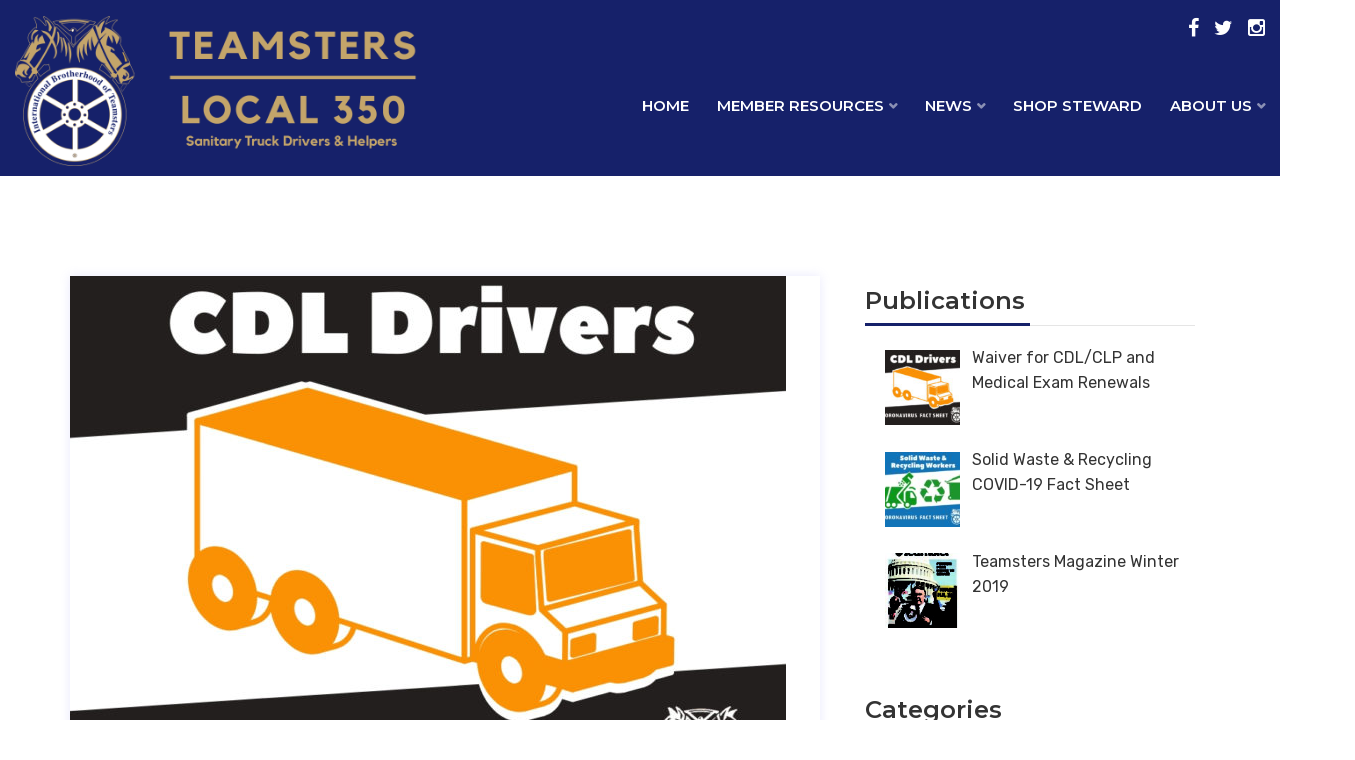

--- FILE ---
content_type: text/html; charset=UTF-8
request_url: https://www.teamsters350.com/category/publications/
body_size: 14325
content:
<!DOCTYPE html>
<html lang="en-US">
<head>
<meta charset="UTF-8">
<meta name="viewport" content="width=device-width, initial-scale=1">
<link rel="profile" href="http://gmpg.org/xfn/11">
<link rel="pingback" href="https://www.teamsters350.com/xmlrpc.php">

<title>Publications &#8211; Teamsters Local 350</title>
<link rel='dns-prefetch' href='//www.teamsters350.com' />
<link rel='dns-prefetch' href='//fonts.googleapis.com' />
<link rel='dns-prefetch' href='//s.w.org' />
<link rel='preconnect' href='https://fonts.gstatic.com' crossorigin />
<link rel="alternate" type="application/rss+xml" title="Teamsters Local 350 &raquo; Feed" href="https://www.teamsters350.com/feed/" />
<link rel="alternate" type="application/rss+xml" title="Teamsters Local 350 &raquo; Comments Feed" href="https://www.teamsters350.com/comments/feed/" />
<link rel="alternate" type="application/rss+xml" title="Teamsters Local 350 &raquo; Publications Category Feed" href="https://www.teamsters350.com/category/publications/feed/" />
		<script type="text/javascript">
			window._wpemojiSettings = {"baseUrl":"https:\/\/s.w.org\/images\/core\/emoji\/2.4\/72x72\/","ext":".png","svgUrl":"https:\/\/s.w.org\/images\/core\/emoji\/2.4\/svg\/","svgExt":".svg","source":{"concatemoji":"https:\/\/www.teamsters350.com\/wp-includes\/js\/wp-emoji-release.min.js?ver=4.9.6"}};
			!function(a,b,c){function d(a,b){var c=String.fromCharCode;l.clearRect(0,0,k.width,k.height),l.fillText(c.apply(this,a),0,0);var d=k.toDataURL();l.clearRect(0,0,k.width,k.height),l.fillText(c.apply(this,b),0,0);var e=k.toDataURL();return d===e}function e(a){var b;if(!l||!l.fillText)return!1;switch(l.textBaseline="top",l.font="600 32px Arial",a){case"flag":return!(b=d([55356,56826,55356,56819],[55356,56826,8203,55356,56819]))&&(b=d([55356,57332,56128,56423,56128,56418,56128,56421,56128,56430,56128,56423,56128,56447],[55356,57332,8203,56128,56423,8203,56128,56418,8203,56128,56421,8203,56128,56430,8203,56128,56423,8203,56128,56447]),!b);case"emoji":return b=d([55357,56692,8205,9792,65039],[55357,56692,8203,9792,65039]),!b}return!1}function f(a){var c=b.createElement("script");c.src=a,c.defer=c.type="text/javascript",b.getElementsByTagName("head")[0].appendChild(c)}var g,h,i,j,k=b.createElement("canvas"),l=k.getContext&&k.getContext("2d");for(j=Array("flag","emoji"),c.supports={everything:!0,everythingExceptFlag:!0},i=0;i<j.length;i++)c.supports[j[i]]=e(j[i]),c.supports.everything=c.supports.everything&&c.supports[j[i]],"flag"!==j[i]&&(c.supports.everythingExceptFlag=c.supports.everythingExceptFlag&&c.supports[j[i]]);c.supports.everythingExceptFlag=c.supports.everythingExceptFlag&&!c.supports.flag,c.DOMReady=!1,c.readyCallback=function(){c.DOMReady=!0},c.supports.everything||(h=function(){c.readyCallback()},b.addEventListener?(b.addEventListener("DOMContentLoaded",h,!1),a.addEventListener("load",h,!1)):(a.attachEvent("onload",h),b.attachEvent("onreadystatechange",function(){"complete"===b.readyState&&c.readyCallback()})),g=c.source||{},g.concatemoji?f(g.concatemoji):g.wpemoji&&g.twemoji&&(f(g.twemoji),f(g.wpemoji)))}(window,document,window._wpemojiSettings);
		</script>
		<style type="text/css">
img.wp-smiley,
img.emoji {
	display: inline !important;
	border: none !important;
	box-shadow: none !important;
	height: 1em !important;
	width: 1em !important;
	margin: 0 .07em !important;
	vertical-align: -0.1em !important;
	background: none !important;
	padding: 0 !important;
}
</style>
<link rel='stylesheet' id='mec-select2-style-css'  href='https://www.teamsters350.com/wp-content/plugins/modern-events-calendar-lite/assets/packages/select2/select2.min.css?ver=5.16.6' type='text/css' media='all' />
<link rel='stylesheet' id='mec-font-icons-css'  href='https://www.teamsters350.com/wp-content/plugins/modern-events-calendar-lite/assets/css/iconfonts.css?ver=4.9.6' type='text/css' media='all' />
<link rel='stylesheet' id='mec-frontend-style-css'  href='https://www.teamsters350.com/wp-content/plugins/modern-events-calendar-lite/assets/css/frontend.min.css?ver=5.16.6' type='text/css' media='all' />
<link rel='stylesheet' id='mec-tooltip-style-css'  href='https://www.teamsters350.com/wp-content/plugins/modern-events-calendar-lite/assets/packages/tooltip/tooltip.css?ver=4.9.6' type='text/css' media='all' />
<link rel='stylesheet' id='mec-tooltip-shadow-style-css'  href='https://www.teamsters350.com/wp-content/plugins/modern-events-calendar-lite/assets/packages/tooltip/tooltipster-sideTip-shadow.min.css?ver=4.9.6' type='text/css' media='all' />
<link rel='stylesheet' id='mec-featherlight-style-css'  href='https://www.teamsters350.com/wp-content/plugins/modern-events-calendar-lite/assets/packages/featherlight/featherlight.css?ver=4.9.6' type='text/css' media='all' />
<link rel='stylesheet' id='mec-google-fonts-css'  href='//fonts.googleapis.com/css?family=Montserrat%3A400%2C700%7CRoboto%3A100%2C300%2C400%2C700&#038;ver=4.9.6' type='text/css' media='all' />
<link rel='stylesheet' id='mec-dynamic-styles-css'  href='https://www.teamsters350.com/wp-content/plugins/modern-events-calendar-lite/assets/css/dyncss.css?ver=4.9.6' type='text/css' media='all' />
<style id='mec-dynamic-styles-inline-css' type='text/css'>
.mec-wrap h1 a, .mec-wrap h2 a, .mec-wrap h3 a, .mec-wrap h4 a, .mec-wrap h5 a, .mec-wrap h6 a,.entry-content .mec-wrap h1 a, .entry-content .mec-wrap h2 a, .entry-content .mec-wrap h3 a,.entry-content  .mec-wrap h4 a, .entry-content .mec-wrap h5 a, .entry-content .mec-wrap h6 a {color: #000000 !important;}.mec-wrap.colorskin-custom .mec-event-description {color: #ffffff;}
</style>
<link rel='stylesheet' id='mec-lity-style-css'  href='https://www.teamsters350.com/wp-content/plugins/modern-events-calendar-lite/assets/packages/lity/lity.min.css?ver=4.9.6' type='text/css' media='all' />
<link rel='stylesheet' id='sb_instagram_styles-css'  href='https://www.teamsters350.com/wp-content/plugins/instagram-feed/css/sbi-styles.min.css?ver=2.7' type='text/css' media='all' />
<link rel='stylesheet' id='bootstrap-css'  href='https://www.teamsters350.com/wp-content/themes/astute/assets/css/bootstrap.min.css?ver=4.9.6' type='text/css' media='all' />
<link rel='stylesheet' id='astute-fonts-css'  href='https://fonts.googleapis.com/css?family=Montserrat%3A300%2C400%2C500%2C600%2C700%2C800%2C900%7CPoppins%3A300%2C400%2C500%2C600%2C700%2C800%2C900&#038;subset=latin%2Clatin-ext&#038;ver=4.9.6' type='text/css' media='all' />
<link rel='stylesheet' id='venobox-css'  href='https://www.teamsters350.com/wp-content/themes/astute/venobox/venobox.css?ver=4.9.6' type='text/css' media='all' />
<link rel='stylesheet' id='nivo-slider-css'  href='https://www.teamsters350.com/wp-content/themes/astute/assets/css/nivo-slider.css?ver=4.9.6' type='text/css' media='all' />
<link rel='stylesheet' id='animate-css'  href='https://www.teamsters350.com/wp-content/themes/astute/assets/css/animate.css?ver=4.9.6' type='text/css' media='all' />
<link rel='stylesheet' id='slick-css'  href='https://www.teamsters350.com/wp-content/themes/astute/assets/css/slick.css?ver=4.9.6' type='text/css' media='all' />
<link rel='stylesheet' id='owl.carousel-css'  href='https://www.teamsters350.com/wp-content/themes/astute/assets/css/owl.carousel.css?ver=4.9.6' type='text/css' media='all' />
<link rel='stylesheet' id='owl.transitions-css'  href='https://www.teamsters350.com/wp-content/themes/astute/assets/css/owl.transitions.css?ver=4.9.6' type='text/css' media='all' />
<link rel='stylesheet' id='fontawesome-css'  href='https://www.teamsters350.com/wp-content/themes/astute/assets/css/font-awesome.min.css?ver=4.9.6' type='text/css' media='all' />
<link rel='stylesheet' id='meanmenu-css'  href='https://www.teamsters350.com/wp-content/themes/astute/assets/css/meanmenu.min.css?ver=4.9.6' type='text/css' media='all' />
<link rel='stylesheet' id='astute-theme-default-css'  href='https://www.teamsters350.com/wp-content/themes/astute/assets/css/theme-default.css?ver=4.9.6' type='text/css' media='all' />
<link rel='stylesheet' id='astute-widget-css'  href='https://www.teamsters350.com/wp-content/themes/astute/assets/css/widget.css?ver=4.9.6' type='text/css' media='all' />
<link rel='stylesheet' id='astute-unittest-css'  href='https://www.teamsters350.com/wp-content/themes/astute/assets/css/unittest.css?ver=4.9.6' type='text/css' media='all' />
<link rel='stylesheet' id='astute-style-css'  href='https://www.teamsters350.com/wp-content/themes/astute/style.css?ver=4.9.6' type='text/css' media='all' />
<link rel='stylesheet' id='astute-responsive-css'  href='https://www.teamsters350.com/wp-content/themes/astute/assets/css/responsive.css?ver=4.9.6' type='text/css' media='all' />
<link rel='stylesheet' id='recent-posts-widget-with-thumbnails-public-style-css'  href='https://www.teamsters350.com/wp-content/plugins/recent-posts-widget-with-thumbnails/public.css?ver=7.0.2' type='text/css' media='all' />
<link rel='stylesheet' id='addtoany-css'  href='https://www.teamsters350.com/wp-content/plugins/add-to-any/addtoany.min.css?ver=1.15' type='text/css' media='all' />
<link rel="preload" as="style" href="https://fonts.googleapis.com/css?family=Rubik&#038;display=swap&#038;ver=1577159149" /><link rel="stylesheet" href="https://fonts.googleapis.com/css?family=Rubik&#038;display=swap&#038;ver=1577159149" media="print" onload="this.media='all'"><noscript><link rel="stylesheet" href="https://fonts.googleapis.com/css?family=Rubik&#038;display=swap&#038;ver=1577159149" /></noscript><link rel='stylesheet' id='astute-breadcrumb-css'  href='https://www.teamsters350.com/wp-content/themes/astute/assets/css/em-breadcrumb.css?ver=4.9.6' type='text/css' media='all' />
<style id='astute-breadcrumb-inline-css' type='text/css'>

					.logo img {
						height:150px;
						;
					}
					.logo a{
						margin-top:15px
					}
					.mean-container .mean-bar::before{
						content:"Teamsters Local 350"						
					}											
               
</style>
<link rel='stylesheet' id='kc-general-css'  href='https://www.teamsters350.com/wp-content/plugins/kingcomposer/assets/frontend/css/kingcomposer.min.css?ver=2.9.6' type='text/css' media='all' />
<link rel='stylesheet' id='kc-animate-css'  href='https://www.teamsters350.com/wp-content/plugins/kingcomposer/assets/css/animate.css?ver=2.9.6' type='text/css' media='all' />
<link rel='stylesheet' id='kc-icon-1-css'  href='https://www.teamsters350.com/wp-content/plugins/kingcomposer/assets/css/icons.css?ver=2.9.6' type='text/css' media='all' />
<script type='text/javascript' src='https://www.teamsters350.com/wp-includes/js/jquery/jquery.js?ver=1.12.4'></script>
<script type='text/javascript' src='https://www.teamsters350.com/wp-includes/js/jquery/jquery-migrate.min.js?ver=1.4.1'></script>
<script type='text/javascript'>
/* <![CDATA[ */
var mecdata = {"day":"day","days":"days","hour":"hour","hours":"hours","minute":"minute","minutes":"minutes","second":"second","seconds":"seconds","elementor_edit_mode":"no","recapcha_key":"","ajax_url":"https:\/\/www.teamsters350.com\/wp-admin\/admin-ajax.php","fes_nonce":"d26dceff47","current_year":"2026","current_month":"01","datepicker_format":"yy-mm-dd"};
/* ]]> */
</script>
<script type='text/javascript' src='https://www.teamsters350.com/wp-content/plugins/modern-events-calendar-lite/assets/js/frontend.js?ver=5.16.6'></script>
<script type='text/javascript' src='https://www.teamsters350.com/wp-content/plugins/modern-events-calendar-lite/assets/js/events.js?ver=5.16.6'></script>
<script type='text/javascript' src='https://www.teamsters350.com/wp-content/plugins/add-to-any/addtoany.min.js?ver=1.1'></script>
<script type='text/javascript'>
/* <![CDATA[ */
var soWidgetsGoogleMap = {"map_consent":"","geocode":{"noResults":"There were no results for the place you entered. Please try another."}};
/* ]]> */
</script>
<script type='text/javascript' src='https://www.teamsters350.com/wp-content/plugins/so-widgets-bundle/js/sow.google-map.min.js?ver=1.17.11'></script>
<link rel='https://api.w.org/' href='https://www.teamsters350.com/wp-json/' />
<link rel="EditURI" type="application/rsd+xml" title="RSD" href="https://www.teamsters350.com/xmlrpc.php?rsd" />
<link rel="wlwmanifest" type="application/wlwmanifest+xml" href="https://www.teamsters350.com/wp-includes/wlwmanifest.xml" /> 
<meta name="generator" content="WordPress 4.9.6" />
<meta name="framework" content="Redux 4.1.24" />
<script data-cfasync="false">
window.a2a_config=window.a2a_config||{};a2a_config.callbacks=[];a2a_config.overlays=[];a2a_config.templates={};
(function(d,s,a,b){a=d.createElement(s);b=d.getElementsByTagName(s)[0];a.async=1;a.src="https://static.addtoany.com/menu/page.js";b.parentNode.insertBefore(a,b);})(document,"script");
</script>
<script type="text/javascript">var kc_script_data={ajax_url:"https://www.teamsters350.com/wp-admin/admin-ajax.php"}</script>            <style type="text/css">.so-widget-sow-google-map-default-05ebfd8f3122 .sow-google-map-canvas {
  height: 480px;
}
.so-widget-sow-google-map-default-05ebfd8f3122 .sow-google-map-canvas img {
  border-radius: 0;
  box-shadow: none;
  line-height: normal;
  max-width: none;
  zoom: normal;
}</style><link rel="icon" href="https://www.teamsters350.com/wp-content/uploads/2024/03/cropped-Teamsters-Local-350-ROUND-LOGO-32x32.png" sizes="32x32" />
<link rel="icon" href="https://www.teamsters350.com/wp-content/uploads/2024/03/cropped-Teamsters-Local-350-ROUND-LOGO-192x192.png" sizes="192x192" />
<link rel="apple-touch-icon-precomposed" href="https://www.teamsters350.com/wp-content/uploads/2024/03/cropped-Teamsters-Local-350-ROUND-LOGO-180x180.png" />
<meta name="msapplication-TileImage" content="https://www.teamsters350.com/wp-content/uploads/2024/03/cropped-Teamsters-Local-350-ROUND-LOGO-270x270.png" />
		<style type="text/css" id="wp-custom-css">
			.logo img{
	margin-top:-55px;
}
.em-team-content-socials-inner{
	margin-top:40px;
}
.em-team:hover .em-team-content-waraper{
	background-color:#c4a56aa3;
}
.logo img {
	height:150px;
	max-width: max-content;
	margin-bottom: 10px;
}
.top-right-menu ul.social-icons li a{
	font-size:20px;
}
.top-right-menu .social-icons li a:hover,
.top-right-menu .social-icons li a i:hover{
	    color: #C4A56A;
}
.astute_menu > ul > li > a{
	font-size:15px
}
.footer-middle .widget ul li a:hover,
.footer-middle .widget ul li:hover:before {
    color: #c4a569;
}
.field-wrap select{
	height:45px !important;
}
.field-wrap input[type=button]{
	   width: 100px !important;
    background-color: #16216A;
    color: white;
    border-radius: 4px;
    border: 0;
	height:40px
}
.field-wrap input[type=text]{
	height:45px;
	background:ghostwhite;
}
.field-wrap input[type=email]{
	height:45px;
	background:ghostwhite;
}

.field-wrap input[type=tel]{
	height:45px;
	background:ghostwhite;
}
.astute-single-blog-title h2 {
    padding-left: 15px;
    font-size: 26px;
    font-weight: 900;
    border-left: 5px solid #162269;
	margin-bottom:45px;
}
.astute-blog-area {
    padding: 30px 0 90px;
}
.thumb-of-pdf{
	display:none;
}
.single-post .breadcumb-area {
	display:none;
}
.page-id-1767 .blog-left-side > div{
	margin-top:75px;
}
.astute-single-icon-inner{
	display:none;
}
.newsletter_submit{height:45px;}
em{
 font-style: italic;
}
.nivo-caption{
	background:none;
}
.footer-middle {
    padding: 10px 0 30px;
}
#text-23{
	margin-left:35px;
}
.event-description{
	display:none;
}
.kc-blog-posts .kc-post-2-button:hover{
	background-color:#C4A56A;
	color:#fff;
	
}
.kc-blog-posts .kc-post-2-button{
	border-color:#16216A;
	background-color:#16216A;
	color:#fff;
}
.kc-blog-posts-2 .kc-list-item-2 .post-meta span i {
    color: #16216A;
}
 a.em-active-button {
	border-color:#C4A56A !important;
}
.kc-css-774853 {
	margin-bottom:-137px !important;
}

.newsletter_submit{
	float:right !important;
	margin-top:-67px !important;
	margin-right:-105px !important;
}
.kc-css-679559{
	margin-left:-156px;
}
/* updated on 4/8/24
 *  @media only screen and (min-width:  1500px) {
  .logo img{
    margin-left:150px;
  }
} */
@media only screen and (min-width:  1500px) {
	.astute_menu > ul > li > a{
    font-size:20px;
  }
}
@media only screen and (min-width:  1500px) {
	.astute_menu{
    margin-right:150px;
  }
}
.mobile_logo_area{
	background-color:#16216A;
}
.em-nivo-slider-wrapper .kc-elm .kc-css-945174{
	height:480px;
}
.pstyle2 .prot_content{
	background-color:#c4a56a96;
}
.nivoSlider{
	height:600px;
}
.astute-single-event_adn.em-pevent{
	border-top:0px
}
.kc_wrap_twitter .result_twitter_feed{
	border:0px !important;
}
.kc_wrap_twitter .button_follow_wrap{
	display:none;
}
.kc-elm .kc-css-470467 {
	padding-left:30px;
}
.kc-elm .kc-css-439743 {
	margin-top:90px;
}
.kc-css-680637 .section-title.t_center{
	width:100%;
}
.seriousslider-inner > .item img.item-image{
	width:100%;
}
.seriousslider-indicators-inside{
	display:none !important;
}
.top-welcome p{
	width:370px;
	font-style:italic;
}
[class*="fa fa-heart-o"]{
	display:none;
}
/* add button border to read more for serious slider image**/
.seriousslider-captionbottom .seriousslider-caption-buttons a{
	border:1px solid #fff;
}
/** welcome text on large screes**/
@media only screen and (min-width:  1500px) {
	.top-welcome p{
		width:500px;
	  font-weight:800;
	  text-decoration-line: underline;
    text-decoration-style: double;
		font-size:25px !important;

}
}
/**hide share buttons on homepage images**/
.seriousslider-caption-text .addtoany_content_bottom{
	display:none;
}
/**secretary post**/
@media only screen and (min-width:  1500px){
.kc-elm .kc-css-86321 .post-item-left{
	width:32%;
	margin-left:165px
}
}
.addtoany_content_bottom{
	padding-top:40px;
}
.pr-title h2{
	  padding-left: 15px;
	font-size:26px;
    font-weight: 900;
    border-left: 5px solid #162269;
    margin-bottom: 20px;
}
.portfolio-content.portfolio-details-box{
	padding-top:0px
}
.pprotfolio4{
	background-color:#c4a56a;
}
.kc_image_gallery.kc-grid .item-grid img{
	padding:5px;
}
.top-welcome p {
    color: #c4a56a !important;
    font-size: 20px;
	  font-weight:800;
	  text-decoration-line: underline;
    text-decoration-style: double;
	
}
.blog-left-side > div{
	border:0px;
	box-shadow:none;
}

.blog-left-side .widget h2::before{
	height:3px;
}
.page-id-1767 .blog-left-side > div{
	margin-top:0px;
}
#scrollUp{
	bottom:15px;
}
.footer-middle .widget ul li {
    width: 150px;
    padding-bottom: 5px;
    border-bottom: 2px solid #16216a;
}
.footer-middle {
    background-color: #ffffff;
    border-top: 10px solid #16216a;
}
.blog-left-side .widget ul li::before{
	display:none;
}
#sb_instagram .sb_instagram_header{
	display:none;
}
.kc-read-more{
	background-color:#16216A;
	color:#fff;
	border-color:#16216A;
}
.kc-read-more:hover{
	background-color:#C4A56A;
	color:#fff;
	border-color:#C4A56A;
}
.postid-2908 .astute-single-blog--thumb{
	display:none;
}.event_date_list{
	width:110px;
}
/** mec calendar**/
/** mec calendar**/
.page-id-13 .mec-color-hover{
	color:#fff !important;
	font-weight:500;
}
.event-color{
	display:none;
}
.page-id-13 .mec-start-time {
	color:#fff !important;
}
.page-id-13 .mec-end-time {
	color:#fff !important;
}
.page-id-13 .mec-event-detail {
	color:#fff !important;
}
.portfolio_nav ul li:hover, .portfolio_nav ul li.current_menu_item{
	background: #16216a none repeat scroll 0 0;
	border-color:#16216a;
}
		</style>
	<style id="astute_opt-dynamic-css" title="dynamic-css" class="redux-options-output">
						body,p						
					{font-family:Rubik;font-weight:normal;font-style:normal;font-size:16px;font-display:swap;}
						h1, h2, h3, h4, h5, h6					
					{font-display:swap;}
						h1				
					{font-display:swap;}
						h2				
					{font-display:swap;}
						h3			
					{font-display:swap;}
						h4				
					{font-display:swap;}
						h5					
					{font-display:swap;}
						h6					
					{font-display:swap;}.top-address p span i, .top-address p a i
					{color:transparent;}.top-welcome p{color:#ffffff;}
						.astute-header-top
					{background-color:#16216a;}
						.em_creative_header
					{background-color:#16216a;}.mean-container .mean-bar,.mean-container .mean-nav{background-color:#16216a;}
						.astute_nav_area
					{background-color:#16216a;}
						.astute_menu > ul > li > a,
						.heading_style_2 .astute_menu > ul > li > a,
						.heading_style_3 .astute_menu > ul > li > a,
						.heading_style_4 .astute_menu > ul > li > a,
						.heading_style_5 .astute_menu > ul > li > a
					{color:#ffffff;font-display:swap;}.astute_menu > ul > li:hover > a,.astute_menu > ul > li.current > a{color:#c4a56a;}.astute_menu > ul > li > a::before,.astute_menu > ul > li.current:hover > a::before,.astute_menu > ul > li.current > a:before{background-color:#c4a56a;}
					.astute_nav_area.prefix,
					.hbg2
					{background-color:#16216a;}
						.astute_menu ul .sub-menu
					{background-color:#16216a;}
						.astute_menu ul .sub-menu li a
					{font-display:swap;}
						.astute_menu ul .sub-menu li:hover > a,
						.astute_menu ul .sub-menu .sub-menu li:hover > a,
						.astute_menu ul .sub-menu .sub-menu .sub-menu li:hover > a,
						.astute_menu ul .sub-menu .sub-menu .sub-menu .sub-menu li:hover > a																{color:#c4a56a;}
      .breadcumb-inner ul,     
      .breadcumb-inner li,
      .breadcumb-inner li a      
     {font-display:swap;}
					.single-video::before
					{background-color:rgba(255,160,0,0.5);}
					.blog-content h2 a:hover,
					.blog-page-title h2 a:hover
					{color:#c4a56a;}.not-found-area{background-repeat:no-repeat;background-attachment:inherit;background-position:center center;background-size:inherit;}.footer-middle .widget h2{color:#c4a56a;}
							.footer-middle .widget ul li,
							.footer-middle .widget ul li a,
							.footer-middle .widget ul li::before,
							.footer-middle .tagcloud a,
							.footer-middle caption,
							.footer-middle table,
							.footer-middle table td a,
							.footer-middle cite,
							.footer-middle .rssSummary,
							.footer-middle span.rss-date,
							.footer-middle span.comment-author-link,
							.footer-middle .textwidget p,
							.footer-middle .widget .screen-reader-text,
							mc4wp-form-fields p,
							.mc4wp-form-fields,
							.footer-m-address p,
							.footer-m-address,
							.footer-widget.address,
							.footer-widget.address p,
							.mc4wp-form-fields p
						{color:#ffffff;}
									.footer-middle
								{background-color:#16216a;}
					.footer-bottom
					{background-color:#16216a;}</style><style type="text/css">.mec-bg-color{
background-color:#c4a46a !important;
}
.mec-month-divider span:before{
border-bottom:4px solid #c4a46a;
}
.mec-event-detail{
color:#333333 !important;
}
.mec-color-before :before{
color:#15206a !important;
}</style></head>

<body class="archive category category-publications category-9 kc-css-system hfeed">





<!-- MAIN WRAPPER START -->
<div class="wrapper">
	
		
			<div class="em40_header_area_main">
	





<!-- HEADER TOP AREA -->

 
 	
	<!-- HEADER TOP AREA -->
		<div class="astute-header-top">
					
			<div class="container-fluid">
									
				<!-- STYLE 1 RIGHT ICON  -->
				 			
					<div class="row">
						<!-- TOP LEFT -->
						<div class="col-xs-12 col-md-5 ">
							<div class="top-address">
								<p>							
										
										
										
								</p>
							</div>
						</div>
						
						<!-- TOP MIDDLE -->
						<div class="col-xs-12 col-md-2">
							<div class="top-welcome">
															</div>
						</div>					
						
						<!-- TOP RIGHT -->
						<div class="col-xs-12 col-md-5">
							<div class="top-right-menu">
									<ul class="social-icons text-right">
										<li><a class="facebook social-icon" href="https://www.facebook.com/TeamstersLocal350/" title="Facebook" target="_blank"><i class="fa fa-facebook"></i></a></li><li><a class="twitter social-icon" href="https://twitter.com/Teamsters350" title="Twitter" target="_blank"><i class="fa fa-twitter"></i></a></li><li><a class="instagram social-icon" href="https://www.instagram.com/teamsterslocal350/" title="Instagram" target="_blank"><i class="fa fa-instagram"></i></a></li>								
									</ul>									 									 								 
							</div>
						</div>	
					</div>
				<!-- STYLE 1 LEFT ICON  -->			
				 				
			</div>
		</div>
    <!-- END HEADER TOP AREA -->
 


<!-- HEADER TOP creative AREA -->

 
  
 

<div class="mobile_logo_area hidden-md hidden-lg">
	<div class="container">
		<div class="row">
			<div class="col-sm-12">
				
	  		<div class="mobile_menu_logo text-center">
			<a href="https://www.teamsters350.com/" title="Teamsters Local 350">
				<img src="https://www.teamsters350.com/wp-content/uploads/2019/01/BannerFinal.png" alt="Teamsters Local 350" />
			</a>		
		</div>
	  			</div>
		</div>
	</div>

</div>

<!-- HEADER MAIN MENU AREA -->

    

	 <!-- TRANSPARENT MANU CONDITION = 2 -->
   
	<!-- ================ REDUX strat ================ -->
	
 	 <!-- TRANSPARENT MANU CONDITION = 2 -->
	   <!-- HEADER DEFAULT MANU AREA -->
 	<div class="astute-main-menu hidden-xs hidden-sm">
		<div class="astute_nav_area">
			<div class="container-fluid">
			
			
				 			
				<div class="row logo-left">				
					<!-- LOGO -->
					<div class="col-md-3 col-sm-3 col-xs-4">
						
	  	  
		<div class="logo">
			<a class="main_sticky_main_l" href="https://www.teamsters350.com/" title="Teamsters Local 350">
				<img src="https://www.teamsters350.com/wp-content/uploads/2018/07/BannerFinal.png" alt="Teamsters Local 350" />
			</a>
			<a class="main_sticky_l" href="https://www.teamsters350.com/" title="Teamsters Local 350">
				<img src="https://www.teamsters350.com/wp-content/uploads/2018/05/TeamsterLogo_BlueWhite-copy-e1526874891973.png" alt="Teamsters Local 350" />
			</a>
					
		
		</div>	  

	  					</div>
					<!-- END LOGO -->
					
					<!-- MAIN MENU -->
					<div class="col-md-9 col-sm-9 col-xs-8">
						<nav class="astute_menu">						
							<ul id="menu-main-menu" class="sub-menu"><li id="menu-item-1417" class="menu-item menu-item-type-post_type menu-item-object-page menu-item-home menu-item-1417"><a href="https://www.teamsters350.com/">Home</a></li>
<li id="menu-item-1806" class="menu-item menu-item-type-post_type menu-item-object-page menu-item-has-children menu-item-1806"><a href="https://www.teamsters350.com/member-resources/">MEMBER RESOURCES</a>
<ul class="sub-menu">
	<li id="menu-item-71" class="menu-item menu-item-type-post_type menu-item-object-page menu-item-71"><a href="https://www.teamsters350.com/member-resources/request-you-contract/">REQUEST YOUR CONTRACT</a></li>
	<li id="menu-item-1694" class="menu-item menu-item-type-post_type menu-item-object-page menu-item-has-children menu-item-1694"><a href="https://www.teamsters350.com/forms/">FORMS</a>
	<ul class="sub-menu">
		<li id="menu-item-255" class="menu-item menu-item-type-post_type menu-item-object-page menu-item-255"><a href="https://www.teamsters350.com/forms/sick-benefit-form/">SICK BENEFIT FORM</a></li>
		<li id="menu-item-271" class="menu-item menu-item-type-post_type menu-item-object-page menu-item-271"><a href="https://www.teamsters350.com/forms/teamsters-benefit-trust-form/">TEAMSTERS BENEFIT TRUST FORM</a></li>
		<li id="menu-item-274" class="menu-item menu-item-type-post_type menu-item-object-page menu-item-274"><a href="https://www.teamsters350.com/forms/teamsters-managed-health-care-trust-form/">TEAMSTERS MANAGED HEALTH CARE TRUST FORM</a></li>
	</ul>
</li>
	<li id="menu-item-79" class="menu-item menu-item-type-post_type menu-item-object-page menu-item-79"><a href="https://www.teamsters350.com/update-your-contact-information/">UPDATE YOUR CONTACT INFORMATION</a></li>
	<li id="menu-item-1561" class="menu-item menu-item-type-post_type menu-item-object-page menu-item-1561"><a href="https://www.teamsters350.com/member-resources/health-retirement/">HEALTH &#038; RETIREMENT</a></li>
	<li id="menu-item-285" class="menu-item menu-item-type-post_type menu-item-object-page menu-item-285"><a href="https://www.teamsters350.com/scholarships/">SCHOLARSHIPS</a></li>
	<li id="menu-item-2057" class="menu-item menu-item-type-post_type menu-item-object-page menu-item-2057"><a href="https://www.teamsters350.com/member-resources/code-of-conduct-policy/">CODE OF CONDUCT</a></li>
	<li id="menu-item-286" class="menu-item menu-item-type-post_type menu-item-object-page menu-item-286"><a href="https://www.teamsters350.com/know-your-rights/">KNOW YOUR RIGHTS</a></li>
	<li id="menu-item-284" class="menu-item menu-item-type-post_type menu-item-object-page menu-item-284"><a href="https://www.teamsters350.com/get-involved/">GET INVOLVED</a></li>
	<li id="menu-item-2002" class="menu-item menu-item-type-post_type menu-item-object-page menu-item-2002"><a href="https://www.teamsters350.com/member-resources/helpful-links/">HELPFUL LINKS</a></li>
	<li id="menu-item-5619" class="menu-item menu-item-type-custom menu-item-object-custom menu-item-5619"><a href="https://form.jotform.com/232707197490058">Lost Time Wages</a></li>
</ul>
</li>
<li id="menu-item-1788" class="menu-item menu-item-type-post_type menu-item-object-page menu-item-has-children menu-item-1788"><a href="https://www.teamsters350.com/news/">NEWS</a>
<ul class="sub-menu">
	<li id="menu-item-1704" class="menu-item menu-item-type-post_type menu-item-object-page menu-item-1704"><a href="https://www.teamsters350.com/news/publications/">PUBLICATIONS</a></li>
	<li id="menu-item-4274" class="menu-item menu-item-type-post_type_archive menu-item-object-mec-events menu-item-4274"><a href="https://www.teamsters350.com/events/">EVENTS</a></li>
	<li id="menu-item-1588" class="menu-item menu-item-type-post_type menu-item-object-page menu-item-1588"><a href="https://www.teamsters350.com/news/gallery/">GALLERY</a></li>
</ul>
</li>
<li id="menu-item-61" class="menu-item menu-item-type-post_type menu-item-object-page menu-item-61"><a href="https://www.teamsters350.com/shop-steward/">SHOP STEWARD</a></li>
<li id="menu-item-59" class="menu-item menu-item-type-post_type menu-item-object-page menu-item-has-children menu-item-59"><a href="https://www.teamsters350.com/about/">ABOUT US</a>
<ul class="sub-menu">
	<li id="menu-item-2597" class="menu-item menu-item-type-post_type menu-item-object-page menu-item-2597"><a href="https://www.teamsters350.com/about/office/">OFFICE</a></li>
	<li id="menu-item-1868" class="menu-item menu-item-type-post_type menu-item-object-page menu-item-1868"><a href="https://www.teamsters350.com/about/staff/">STAFF</a></li>
	<li id="menu-item-185" class="menu-item menu-item-type-post_type menu-item-object-page menu-item-185"><a href="https://www.teamsters350.com/about/e-board/">E-BOARD</a></li>
</ul>
</li>
</ul>						</nav>				
					</div>
					<!-- END MAIN MENU -->
				</div> <!-- END ROW -->	
				 				

			</div> <!-- END CONTAINER -->	
		</div>  <!-- END AREA -->				
	</div>	
	<!-- END HEADER MENU AREA -->
			
   

 
   	
 

             
	<!-- MOBILE MENU AREA -->
	<div class="home-2 mbm hidden-md hidden-lg header_area main-menu-area one_page">
		<div class="menu_area mobile-menu scroll_fixed">
			<nav>
				<ul id="menu-main-menu-1" class="main-menu clearfix"><li class="menu-item menu-item-type-post_type menu-item-object-page menu-item-home menu-item-1417"><a href="https://www.teamsters350.com/">Home</a></li>
<li class="menu-item menu-item-type-post_type menu-item-object-page menu-item-has-children menu-item-1806"><a href="https://www.teamsters350.com/member-resources/">MEMBER RESOURCES</a>
<ul class="sub-menu">
	<li class="menu-item menu-item-type-post_type menu-item-object-page menu-item-71"><a href="https://www.teamsters350.com/member-resources/request-you-contract/">REQUEST YOUR CONTRACT</a></li>
	<li class="menu-item menu-item-type-post_type menu-item-object-page menu-item-has-children menu-item-1694"><a href="https://www.teamsters350.com/forms/">FORMS</a>
	<ul class="sub-menu">
		<li class="menu-item menu-item-type-post_type menu-item-object-page menu-item-255"><a href="https://www.teamsters350.com/forms/sick-benefit-form/">SICK BENEFIT FORM</a></li>
		<li class="menu-item menu-item-type-post_type menu-item-object-page menu-item-271"><a href="https://www.teamsters350.com/forms/teamsters-benefit-trust-form/">TEAMSTERS BENEFIT TRUST FORM</a></li>
		<li class="menu-item menu-item-type-post_type menu-item-object-page menu-item-274"><a href="https://www.teamsters350.com/forms/teamsters-managed-health-care-trust-form/">TEAMSTERS MANAGED HEALTH CARE TRUST FORM</a></li>
	</ul>
</li>
	<li class="menu-item menu-item-type-post_type menu-item-object-page menu-item-79"><a href="https://www.teamsters350.com/update-your-contact-information/">UPDATE YOUR CONTACT INFORMATION</a></li>
	<li class="menu-item menu-item-type-post_type menu-item-object-page menu-item-1561"><a href="https://www.teamsters350.com/member-resources/health-retirement/">HEALTH &#038; RETIREMENT</a></li>
	<li class="menu-item menu-item-type-post_type menu-item-object-page menu-item-285"><a href="https://www.teamsters350.com/scholarships/">SCHOLARSHIPS</a></li>
	<li class="menu-item menu-item-type-post_type menu-item-object-page menu-item-2057"><a href="https://www.teamsters350.com/member-resources/code-of-conduct-policy/">CODE OF CONDUCT</a></li>
	<li class="menu-item menu-item-type-post_type menu-item-object-page menu-item-286"><a href="https://www.teamsters350.com/know-your-rights/">KNOW YOUR RIGHTS</a></li>
	<li class="menu-item menu-item-type-post_type menu-item-object-page menu-item-284"><a href="https://www.teamsters350.com/get-involved/">GET INVOLVED</a></li>
	<li class="menu-item menu-item-type-post_type menu-item-object-page menu-item-2002"><a href="https://www.teamsters350.com/member-resources/helpful-links/">HELPFUL LINKS</a></li>
	<li class="menu-item menu-item-type-custom menu-item-object-custom menu-item-5619"><a href="https://form.jotform.com/232707197490058">Lost Time Wages</a></li>
</ul>
</li>
<li class="menu-item menu-item-type-post_type menu-item-object-page menu-item-has-children menu-item-1788"><a href="https://www.teamsters350.com/news/">NEWS</a>
<ul class="sub-menu">
	<li class="menu-item menu-item-type-post_type menu-item-object-page menu-item-1704"><a href="https://www.teamsters350.com/news/publications/">PUBLICATIONS</a></li>
	<li class="menu-item menu-item-type-post_type_archive menu-item-object-mec-events menu-item-4274"><a href="https://www.teamsters350.com/events/">EVENTS</a></li>
	<li class="menu-item menu-item-type-post_type menu-item-object-page menu-item-1588"><a href="https://www.teamsters350.com/news/gallery/">GALLERY</a></li>
</ul>
</li>
<li class="menu-item menu-item-type-post_type menu-item-object-page menu-item-61"><a href="https://www.teamsters350.com/shop-steward/">SHOP STEWARD</a></li>
<li class="menu-item menu-item-type-post_type menu-item-object-page menu-item-has-children menu-item-59"><a href="https://www.teamsters350.com/about/">ABOUT US</a>
<ul class="sub-menu">
	<li class="menu-item menu-item-type-post_type menu-item-object-page menu-item-2597"><a href="https://www.teamsters350.com/about/office/">OFFICE</a></li>
	<li class="menu-item menu-item-type-post_type menu-item-object-page menu-item-1868"><a href="https://www.teamsters350.com/about/staff/">STAFF</a></li>
	<li class="menu-item menu-item-type-post_type menu-item-object-page menu-item-185"><a href="https://www.teamsters350.com/about/e-board/">E-BOARD</a></li>
</ul>
</li>
</ul>			</nav>
		</div>					
	</div>			
	<!-- END MOBILE MENU AREA  -->
	
</div>	

			<!-- BLOG AREA START -->
			<div class="astute-blog-area astute-blog-archive">
				<div class="container">				
					<div class="row">
						
																			
							<div class="col-md-8 col-sm-6 col-xs-12">
								<div class="row">
								
																	
									<!-- ARCHIVE QUERY -->
	<div class="col-md-12 col-sm-12 col-xs-12">

		<div id="post-4459" class="post-4459 post type-post status-publish format-standard has-post-thumbnail hentry category-news category-publications tag-covid-19">
			<div class="astute-single-blog astute-lt">					
				
				<!-- BLOG THUMB -->
									<div class="astute-blog-thumb">
						<a href="https://www.teamsters350.com/2020/03/25/waiver-for-cdl-clp-and-medical-exam-renewals/"> <img width="716" height="550" src="https://www.teamsters350.com/wp-content/uploads/2020/03/90197980_10156880858961674_4562319660032196608_n-716x550.jpg" class="attachment-astute-blog-single size-astute-blog-single wp-post-image" alt="" /> </a>
					</div>									
								
				<div class="em-blog-content-area">
				
					<!-- BLOG TITLE -->
					<div class="blog-page-title">
						<h2><a href="https://www.teamsters350.com/2020/03/25/waiver-for-cdl-clp-and-medical-exam-renewals/">Waiver for CDL/CLP and Medical</a></h2>			
					</div>
						
					<!-- BLOG POST META  -->
					<div class="astute-blog-meta">
					
						<div class="astute-blog-meta-left">			
							<span><i class="fa fa-calendar"></i>March 25, 2020</span>
							<a href="https://www.teamsters350.com/2020/03/25/waiver-for-cdl-clp-and-medical-exam-renewals/#respond"><i class="fa fa-comment"></i>
								0 Comments							</a>						
						</div>
					</div>				
					
					<!-- BLOG TITLE AND CONTENT -->
					<div class="blog-inner">
						<div class="blog-content">
						
							<p>Please check out the important information put together by the International Brotherhood of Teamsters Safety &amp; Health Department regarding the Wavier for CDL/CLP and Medical Exam Renewals &nbsp; [embeddoc url="https://teamster.org/sites/default/files/fmcsa_waivers_for_commercial_driversweb.pdf?fbclid=IwAR3yN-WUL8HlITmrK1yhNupdEDYSMPYwZJcDMdzdM3mwl_fykw632eI-30g" width="100%" download="all" viewer="google"]</p>
						</div>
					</div>	
					
				</div>			
			</div>
		</div> <!--  END SINGLE BLOG -->
	</div><!-- #post-## -->
									
																	
									<!-- ARCHIVE QUERY -->
	<div class="col-md-12 col-sm-12 col-xs-12">

		<div id="post-4454" class="post-4454 post type-post status-publish format-standard has-post-thumbnail hentry category-news category-publications tag-covid-19">
			<div class="astute-single-blog astute-lt">					
				
				<!-- BLOG THUMB -->
									<div class="astute-blog-thumb">
						<a href="https://www.teamsters350.com/2020/03/25/solid-waste-recycling-covid-19-fact-sheet/"> <img width="716" height="550" src="https://www.teamsters350.com/wp-content/uploads/2020/03/90705594_10156876786461674_608233421415645184_n-716x550.jpg" class="attachment-astute-blog-single size-astute-blog-single wp-post-image" alt="" /> </a>
					</div>									
								
				<div class="em-blog-content-area">
				
					<!-- BLOG TITLE -->
					<div class="blog-page-title">
						<h2><a href="https://www.teamsters350.com/2020/03/25/solid-waste-recycling-covid-19-fact-sheet/">Solid Waste &#038; Recycling COVID-19</a></h2>			
					</div>
						
					<!-- BLOG POST META  -->
					<div class="astute-blog-meta">
					
						<div class="astute-blog-meta-left">			
							<span><i class="fa fa-calendar"></i>March 25, 2020</span>
							<a href="https://www.teamsters350.com/2020/03/25/solid-waste-recycling-covid-19-fact-sheet/#respond"><i class="fa fa-comment"></i>
								0 Comments							</a>						
						</div>
					</div>				
					
					<!-- BLOG TITLE AND CONTENT -->
					<div class="blog-inner">
						<div class="blog-content">
						
							<p>Please check out the important fact sheet put together by the International Brotherhood of Teamsters Safety &amp; Health Department regarding the Solid Waste &amp; Recycling Industry &nbsp; [embeddoc url="https://www.teamsters350.com/wp-content/uploads/2020/03/32420covid19wastedivfinallmarch24update.pdf" width="100%" download="all" viewer="google"]</p>
						</div>
					</div>	
					
				</div>			
			</div>
		</div> <!--  END SINGLE BLOG -->
	</div><!-- #post-## -->
									
																	
									<!-- ARCHIVE QUERY -->
	<div class="col-md-12 col-sm-12 col-xs-12">

		<div id="post-4094" class="post-4094 post type-post status-publish format-standard has-post-thumbnail hentry category-publications">
			<div class="astute-single-blog astute-lt">					
				
				<!-- BLOG THUMB -->
									<div class="astute-blog-thumb">
						<a href="https://www.teamsters350.com/2019/11/14/teamsters-magazine-winter-2019/"> <img width="457" height="550" src="https://www.teamsters350.com/wp-content/uploads/2019/11/61690magteamsterwinter2019x75res-pdf-image-457x550.jpg" class="attachment-astute-blog-single size-astute-blog-single thumb-of-pdf wp-post-image" alt="" /> </a>
					</div>									
								
				<div class="em-blog-content-area">
				
					<!-- BLOG TITLE -->
					<div class="blog-page-title">
						<h2><a href="https://www.teamsters350.com/2019/11/14/teamsters-magazine-winter-2019/">Teamsters Magazine Winter 2019</a></h2>			
					</div>
						
					<!-- BLOG POST META  -->
					<div class="astute-blog-meta">
					
						<div class="astute-blog-meta-left">			
							<span><i class="fa fa-calendar"></i>November 14, 2019</span>
							<a href="https://www.teamsters350.com/2019/11/14/teamsters-magazine-winter-2019/#respond"><i class="fa fa-comment"></i>
								0 Comments							</a>						
						</div>
					</div>				
					
					<!-- BLOG TITLE AND CONTENT -->
					<div class="blog-inner">
						<div class="blog-content">
						
							<p>[embeddoc url="https://www.teamsters350.com/wp-content/uploads/2019/11/61690magteamsterwinter2019x75res.pdf" download="all" viewer="google"]</p>
						</div>
					</div>	
					
				</div>			
			</div>
		</div> <!--  END SINGLE BLOG -->
	</div><!-- #post-## -->
									
																	
									<!-- ARCHIVE QUERY -->
	<div class="col-md-12 col-sm-12 col-xs-12">

		<div id="post-3438" class="post-3438 post type-post status-publish format-standard has-post-thumbnail hentry category-publications">
			<div class="astute-single-blog astute-lt">					
				
				<!-- BLOG THUMB -->
									<div class="astute-blog-thumb">
						<a href="https://www.teamsters350.com/2019/01/30/january-february-march-2019/"> <img width="455" height="550" src="https://www.teamsters350.com/wp-content/uploads/2019/01/2019-JFM-Teamster-Color-3-pdf-image-455x550.jpg" class="attachment-astute-blog-single size-astute-blog-single thumb-of-pdf wp-post-image" alt="" /> </a>
					</div>									
								
				<div class="em-blog-content-area">
				
					<!-- BLOG TITLE -->
					<div class="blog-page-title">
						<h2><a href="https://www.teamsters350.com/2019/01/30/january-february-march-2019/">Joint Council 7 Newspaper</a></h2>			
					</div>
						
					<!-- BLOG POST META  -->
					<div class="astute-blog-meta">
					
						<div class="astute-blog-meta-left">			
							<span><i class="fa fa-calendar"></i>January 30, 2019</span>
							<a href="https://www.teamsters350.com/2019/01/30/january-february-march-2019/#respond"><i class="fa fa-comment"></i>
								0 Comments							</a>						
						</div>
					</div>				
					
					<!-- BLOG TITLE AND CONTENT -->
					<div class="blog-inner">
						<div class="blog-content">
						
							<p>January/February/March 2019 quarterly edition Download [648.51 KB]</p>
						</div>
					</div>	
					
				</div>			
			</div>
		</div> <!--  END SINGLE BLOG -->
	</div><!-- #post-## -->
									
																	
									<!-- ARCHIVE QUERY -->
	<div class="col-md-12 col-sm-12 col-xs-12">

		<div id="post-3127" class="post-3127 post type-post status-publish format-standard has-post-thumbnail hentry category-publications">
			<div class="astute-single-blog astute-lt">					
				
				<!-- BLOG THUMB -->
									<div class="astute-blog-thumb">
						<a href="https://www.teamsters350.com/2018/10/22/teamster-magazine-winter-2018/"> <img width="460" height="550" src="https://www.teamsters350.com/wp-content/uploads/2018/10/WIN2018magImage-460x550.png" class="attachment-astute-blog-single size-astute-blog-single wp-post-image" alt="" /> </a>
					</div>									
								
				<div class="em-blog-content-area">
				
					<!-- BLOG TITLE -->
					<div class="blog-page-title">
						<h2><a href="https://www.teamsters350.com/2018/10/22/teamster-magazine-winter-2018/">Teamster Magazine Winter 2018</a></h2>			
					</div>
						
					<!-- BLOG POST META  -->
					<div class="astute-blog-meta">
					
						<div class="astute-blog-meta-left">			
							<span><i class="fa fa-calendar"></i>October 22, 2018</span>
							<a href="https://www.teamsters350.com/2018/10/22/teamster-magazine-winter-2018/#respond"><i class="fa fa-comment"></i>
								0 Comments							</a>						
						</div>
					</div>				
					
					<!-- BLOG TITLE AND CONTENT -->
					<div class="blog-inner">
						<div class="blog-content">
						
							<p>[embeddoc url="http://teamsters350.com/wp-content/uploads/2018/10/winter2018mag-1.pdf" width="100%" download="all" viewer="google"]</p>
						</div>
					</div>	
					
				</div>			
			</div>
		</div> <!--  END SINGLE BLOG -->
	</div><!-- #post-## -->
									
																	
									<!-- ARCHIVE QUERY -->
	<div class="col-md-12 col-sm-12 col-xs-12">

		<div id="post-2908" class="post-2908 post type-post status-publish format-standard has-post-thumbnail hentry category-publications">
			<div class="astute-single-blog astute-lt">					
				
				<!-- BLOG THUMB -->
									<div class="astute-blog-thumb">
						<a href="https://www.teamsters350.com/2018/10/01/october-november-december-2018/"> <img width="461" height="550" src="https://www.teamsters350.com/wp-content/uploads/2018/10/Screen-Shot-2018-10-01-at-11.16.59-AM-461x550.png" class="attachment-astute-blog-single size-astute-blog-single wp-post-image" alt="" /> </a>
					</div>									
								
				<div class="em-blog-content-area">
				
					<!-- BLOG TITLE -->
					<div class="blog-page-title">
						<h2><a href="https://www.teamsters350.com/2018/10/01/october-november-december-2018/">Joint Council 7 Newspaper</a></h2>			
					</div>
						
					<!-- BLOG POST META  -->
					<div class="astute-blog-meta">
					
						<div class="astute-blog-meta-left">			
							<span><i class="fa fa-calendar"></i>October 1, 2018</span>
							<a href="https://www.teamsters350.com/2018/10/01/october-november-december-2018/#respond"><i class="fa fa-comment"></i>
								0 Comments							</a>						
						</div>
					</div>				
					
					<!-- BLOG TITLE AND CONTENT -->
					<div class="blog-inner">
						<div class="blog-content">
						
							<p>October/November/December 2018 quarterly edition Download [701.73 KB]</p>
						</div>
					</div>	
					
				</div>			
			</div>
		</div> <!--  END SINGLE BLOG -->
	</div><!-- #post-## -->
									
																	
									<!-- ARCHIVE QUERY -->
	<div class="col-md-12 col-sm-12 col-xs-12">

		<div id="post-2379" class="post-2379 post type-post status-publish format-standard has-post-thumbnail hentry category-publications">
			<div class="astute-single-blog astute-lt">					
				
				<!-- BLOG THUMB -->
									<div class="astute-blog-thumb">
						<a href="https://www.teamsters350.com/2018/08/07/july-august-2018/"> <img width="819" height="550" src="https://www.teamsters350.com/wp-content/uploads/2018/08/JULYAUGUST-2018-pdf-image-819x550.jpg" class="attachment-astute-blog-single size-astute-blog-single thumb-of-pdf wp-post-image" alt="" srcset="https://www.teamsters350.com/wp-content/uploads/2018/08/JULYAUGUST-2018-pdf-image-819x550.jpg 819w, https://www.teamsters350.com/wp-content/uploads/2018/08/JULYAUGUST-2018-pdf-image-272x182.jpg 272w" sizes="(max-width: 819px) 100vw, 819px" /> </a>
					</div>									
								
				<div class="em-blog-content-area">
				
					<!-- BLOG TITLE -->
					<div class="blog-page-title">
						<h2><a href="https://www.teamsters350.com/2018/08/07/july-august-2018/">Joint Council 7 Newspaper</a></h2>			
					</div>
						
					<!-- BLOG POST META  -->
					<div class="astute-blog-meta">
					
						<div class="astute-blog-meta-left">			
							<span><i class="fa fa-calendar"></i>August 7, 2018</span>
							<a href="https://www.teamsters350.com/2018/08/07/july-august-2018/#respond"><i class="fa fa-comment"></i>
								0 Comments							</a>						
						</div>
					</div>				
					
					<!-- BLOG TITLE AND CONTENT -->
					<div class="blog-inner">
						<div class="blog-content">
						
							<p>August/September 2018 quarterly edition Download [624.50 KB]</p>
						</div>
					</div>	
					
				</div>			
			</div>
		</div> <!--  END SINGLE BLOG -->
	</div><!-- #post-## -->
									
																	
									<!-- ARCHIVE QUERY -->
	<div class="col-md-12 col-sm-12 col-xs-12">

		<div id="post-1954" class="post-1954 post type-post status-publish format-standard has-post-thumbnail hentry category-publications">
			<div class="astute-single-blog astute-lt">					
				
				<!-- BLOG THUMB -->
									<div class="astute-blog-thumb">
						<a href="https://www.teamsters350.com/2018/07/10/may-june-july-2018/"> <img width="819" height="550" src="https://www.teamsters350.com/wp-content/uploads/2018/07/2018-MJJ-Teamster-News-Color-1-pdf-image-819x550.jpg" class="attachment-astute-blog-single size-astute-blog-single thumb-of-pdf wp-post-image" alt="" srcset="https://www.teamsters350.com/wp-content/uploads/2018/07/2018-MJJ-Teamster-News-Color-1-pdf-image-819x550.jpg 819w, https://www.teamsters350.com/wp-content/uploads/2018/07/2018-MJJ-Teamster-News-Color-1-pdf-image-272x182.jpg 272w" sizes="(max-width: 819px) 100vw, 819px" /> </a>
					</div>									
								
				<div class="em-blog-content-area">
				
					<!-- BLOG TITLE -->
					<div class="blog-page-title">
						<h2><a href="https://www.teamsters350.com/2018/07/10/may-june-july-2018/">Joint Council 7 Newspaper</a></h2>			
					</div>
						
					<!-- BLOG POST META  -->
					<div class="astute-blog-meta">
					
						<div class="astute-blog-meta-left">			
							<span><i class="fa fa-calendar"></i>July 10, 2018</span>
							<a href="https://www.teamsters350.com/2018/07/10/may-june-july-2018/#respond"><i class="fa fa-comment"></i>
								0 Comments							</a>						
						</div>
					</div>				
					
					<!-- BLOG TITLE AND CONTENT -->
					<div class="blog-inner">
						<div class="blog-content">
						
							<p>May/June/July 2018 quarterly edition Download [552.22 KB]</p>
						</div>
					</div>	
					
				</div>			
			</div>
		</div> <!--  END SINGLE BLOG -->
	</div><!-- #post-## -->
									
																	
									<!-- ARCHIVE QUERY -->
	<div class="col-md-12 col-sm-12 col-xs-12">

		<div id="post-1947" class="post-1947 post type-post status-publish format-standard has-post-thumbnail hentry category-publications">
			<div class="astute-single-blog astute-lt">					
				
				<!-- BLOG THUMB -->
									<div class="astute-blog-thumb">
						<a href="https://www.teamsters350.com/2018/07/10/february-march-april-2018/"> <img width="819" height="550" src="https://www.teamsters350.com/wp-content/uploads/2018/07/JC7News_18-FMA-pdf-image-819x550.jpg" class="attachment-astute-blog-single size-astute-blog-single thumb-of-pdf wp-post-image" alt="" srcset="https://www.teamsters350.com/wp-content/uploads/2018/07/JC7News_18-FMA-pdf-image-819x550.jpg 819w, https://www.teamsters350.com/wp-content/uploads/2018/07/JC7News_18-FMA-pdf-image-272x182.jpg 272w" sizes="(max-width: 819px) 100vw, 819px" /> </a>
					</div>									
								
				<div class="em-blog-content-area">
				
					<!-- BLOG TITLE -->
					<div class="blog-page-title">
						<h2><a href="https://www.teamsters350.com/2018/07/10/february-march-april-2018/">Joint Council 7 Newspaper</a></h2>			
					</div>
						
					<!-- BLOG POST META  -->
					<div class="astute-blog-meta">
					
						<div class="astute-blog-meta-left">			
							<span><i class="fa fa-calendar"></i>July 10, 2018</span>
							<a href="https://www.teamsters350.com/2018/07/10/february-march-april-2018/#respond"><i class="fa fa-comment"></i>
								0 Comments							</a>						
						</div>
					</div>				
					
					<!-- BLOG TITLE AND CONTENT -->
					<div class="blog-inner">
						<div class="blog-content">
						
							<p>February/March/April 2018 quarterly edition Download [526.41 KB]</p>
						</div>
					</div>	
					
				</div>			
			</div>
		</div> <!--  END SINGLE BLOG -->
	</div><!-- #post-## -->
									
																	
									<!-- ARCHIVE QUERY -->
	<div class="col-md-12 col-sm-12 col-xs-12">

		<div id="post-1940" class="post-1940 post type-post status-publish format-standard has-post-thumbnail hentry category-publications">
			<div class="astute-single-blog astute-lt">					
				
				<!-- BLOG THUMB -->
									<div class="astute-blog-thumb">
						<a href="https://www.teamsters350.com/2018/07/10/december-2017-january-2018/"> <img width="819" height="550" src="https://www.teamsters350.com/wp-content/uploads/2018/07/JC7news_17-DJ-pdf-image-819x550.jpg" class="attachment-astute-blog-single size-astute-blog-single thumb-of-pdf wp-post-image" alt="" srcset="https://www.teamsters350.com/wp-content/uploads/2018/07/JC7news_17-DJ-pdf-image-819x550.jpg 819w, https://www.teamsters350.com/wp-content/uploads/2018/07/JC7news_17-DJ-pdf-image-272x182.jpg 272w" sizes="(max-width: 819px) 100vw, 819px" /> </a>
					</div>									
								
				<div class="em-blog-content-area">
				
					<!-- BLOG TITLE -->
					<div class="blog-page-title">
						<h2><a href="https://www.teamsters350.com/2018/07/10/december-2017-january-2018/">Joint Council 7 Newspaper</a></h2>			
					</div>
						
					<!-- BLOG POST META  -->
					<div class="astute-blog-meta">
					
						<div class="astute-blog-meta-left">			
							<span><i class="fa fa-calendar"></i>July 10, 2018</span>
							<a href="https://www.teamsters350.com/2018/07/10/december-2017-january-2018/#respond"><i class="fa fa-comment"></i>
								0 Comments							</a>						
						</div>
					</div>				
					
					<!-- BLOG TITLE AND CONTENT -->
					<div class="blog-inner">
						<div class="blog-content">
						
							<p>Download [913.37 KB] December 2017 / January 2018 quarterly edition</p>
						</div>
					</div>	
					
				</div>			
			</div>
		</div> <!--  END SINGLE BLOG -->
	</div><!-- #post-## -->
									
																
								</div>
																
								<!-- START PAGINATION -->
								<div class="row">
									<div class="col-md-12">
										
										
		<div class="paginations">
			<ul class='page-numbers'>
	<li><span aria-current='page' class='page-numbers current'>1</span></li>
	<li><a class='page-numbers' href='https://www.teamsters350.com/category/publications/page/2/'>2</a></li>
	<li><a class="next page-numbers" href="https://www.teamsters350.com/category/publications/page/2/"><i class="fa fa-long-arrow-right"></i></a></li>
</ul>
		</div>
	
									</div>
								</div>
								<!-- END START PAGINATION -->								
							</div>
												

						
	<div class="col-md-4  col-sm-5 col-xs-12  sidebar-right content-widget pdsr">
		<div class="blog-left-side widget">
		
			<div id="recent-posts-widget-with-thumbnails-8" class="widget recent-posts-widget-with-thumbnails">
<div id="rpwwt-recent-posts-widget-with-thumbnails-8" class="rpwwt-widget">
<h2 class="widget-title">Publications</h2>
	<ul>
		<li><a href="https://www.teamsters350.com/2020/03/25/waiver-for-cdl-clp-and-medical-exam-renewals/" target="_blank"><img width="75" height="75" src="https://www.teamsters350.com/wp-content/uploads/2020/03/90197980_10156880858961674_4562319660032196608_n-106x106.jpg" class="attachment-75x75 size-75x75 wp-post-image" alt="" srcset="https://www.teamsters350.com/wp-content/uploads/2020/03/90197980_10156880858961674_4562319660032196608_n-106x106.jpg 106w, https://www.teamsters350.com/wp-content/uploads/2020/03/90197980_10156880858961674_4562319660032196608_n-150x150.jpg 150w, https://www.teamsters350.com/wp-content/uploads/2020/03/90197980_10156880858961674_4562319660032196608_n-300x300.jpg 300w, https://www.teamsters350.com/wp-content/uploads/2020/03/90197980_10156880858961674_4562319660032196608_n-450x450.jpg 450w, https://www.teamsters350.com/wp-content/uploads/2020/03/90197980_10156880858961674_4562319660032196608_n-560x560.jpg 560w" sizes="(max-width: 75px) 100vw, 75px" /><span class="rpwwt-post-title">Waiver for CDL/CLP and Medical Exam Renewals</span></a></li>
		<li><a href="https://www.teamsters350.com/2020/03/25/solid-waste-recycling-covid-19-fact-sheet/" target="_blank"><img width="75" height="75" src="https://www.teamsters350.com/wp-content/uploads/2020/03/90705594_10156876786461674_608233421415645184_n-106x106.jpg" class="attachment-75x75 size-75x75 wp-post-image" alt="" srcset="https://www.teamsters350.com/wp-content/uploads/2020/03/90705594_10156876786461674_608233421415645184_n-106x106.jpg 106w, https://www.teamsters350.com/wp-content/uploads/2020/03/90705594_10156876786461674_608233421415645184_n-150x150.jpg 150w, https://www.teamsters350.com/wp-content/uploads/2020/03/90705594_10156876786461674_608233421415645184_n-300x300.jpg 300w, https://www.teamsters350.com/wp-content/uploads/2020/03/90705594_10156876786461674_608233421415645184_n-450x450.jpg 450w, https://www.teamsters350.com/wp-content/uploads/2020/03/90705594_10156876786461674_608233421415645184_n-560x560.jpg 560w" sizes="(max-width: 75px) 100vw, 75px" /><span class="rpwwt-post-title">Solid Waste &#038; Recycling COVID-19 Fact Sheet</span></a></li>
		<li><a href="https://www.teamsters350.com/2019/11/14/teamsters-magazine-winter-2019/" target="_blank"><img width="75" height="75" src="https://www.teamsters350.com/wp-content/uploads/2019/11/61690magteamsterwinter2019x75res-pdf-image-106x106.jpg" class="attachment-75x75 size-75x75 thumb-of-pdf wp-post-image" alt="" srcset="https://www.teamsters350.com/wp-content/uploads/2019/11/61690magteamsterwinter2019x75res-pdf-image-106x106.jpg 106w, https://www.teamsters350.com/wp-content/uploads/2019/11/61690magteamsterwinter2019x75res-pdf-image-150x150.jpg 150w, https://www.teamsters350.com/wp-content/uploads/2019/11/61690magteamsterwinter2019x75res-pdf-image-300x300.jpg 300w, https://www.teamsters350.com/wp-content/uploads/2019/11/61690magteamsterwinter2019x75res-pdf-image-450x450.jpg 450w" sizes="(max-width: 75px) 100vw, 75px" /><span class="rpwwt-post-title">Teamsters Magazine Winter 2019</span></a></li>
	</ul>
</div><!-- .rpwwt-widget -->
</div><div id="categories-4" class="widget widget_categories"><h2 class="widget-title">Categories</h2>		<ul>
	<li class="cat-item cat-item-25"><a href="https://www.teamsters350.com/category/message-from-secretary-treasurer/" >Message from Secretary-Treasurer</a>
</li>
	<li class="cat-item cat-item-10"><a href="https://www.teamsters350.com/category/news/" >News</a>
</li>
	<li class="cat-item cat-item-9 current-cat"><a href="https://www.teamsters350.com/category/publications/" >Publications</a>
</li>
	<li class="cat-item cat-item-1"><a href="https://www.teamsters350.com/category/uncategorized/" >Uncategorized</a>
</li>
		</ul>
</div><div id="archives-5" class="widget widget_archive"><h2 class="widget-title">Archives</h2>		<ul>
			<li><a href='https://www.teamsters350.com/2025/10/'>October 2025</a></li>
	<li><a href='https://www.teamsters350.com/2025/05/'>May 2025</a></li>
	<li><a href='https://www.teamsters350.com/2025/04/'>April 2025</a></li>
	<li><a href='https://www.teamsters350.com/2025/02/'>February 2025</a></li>
	<li><a href='https://www.teamsters350.com/2025/01/'>January 2025</a></li>
	<li><a href='https://www.teamsters350.com/2024/12/'>December 2024</a></li>
	<li><a href='https://www.teamsters350.com/2024/09/'>September 2024</a></li>
	<li><a href='https://www.teamsters350.com/2024/08/'>August 2024</a></li>
	<li><a href='https://www.teamsters350.com/2024/07/'>July 2024</a></li>
	<li><a href='https://www.teamsters350.com/2024/05/'>May 2024</a></li>
	<li><a href='https://www.teamsters350.com/2024/04/'>April 2024</a></li>
	<li><a href='https://www.teamsters350.com/2024/03/'>March 2024</a></li>
	<li><a href='https://www.teamsters350.com/2024/02/'>February 2024</a></li>
	<li><a href='https://www.teamsters350.com/2024/01/'>January 2024</a></li>
	<li><a href='https://www.teamsters350.com/2023/12/'>December 2023</a></li>
	<li><a href='https://www.teamsters350.com/2023/11/'>November 2023</a></li>
	<li><a href='https://www.teamsters350.com/2023/09/'>September 2023</a></li>
	<li><a href='https://www.teamsters350.com/2023/08/'>August 2023</a></li>
	<li><a href='https://www.teamsters350.com/2023/07/'>July 2023</a></li>
	<li><a href='https://www.teamsters350.com/2023/06/'>June 2023</a></li>
	<li><a href='https://www.teamsters350.com/2023/04/'>April 2023</a></li>
	<li><a href='https://www.teamsters350.com/2023/02/'>February 2023</a></li>
	<li><a href='https://www.teamsters350.com/2023/01/'>January 2023</a></li>
	<li><a href='https://www.teamsters350.com/2022/12/'>December 2022</a></li>
	<li><a href='https://www.teamsters350.com/2022/11/'>November 2022</a></li>
	<li><a href='https://www.teamsters350.com/2022/09/'>September 2022</a></li>
	<li><a href='https://www.teamsters350.com/2022/08/'>August 2022</a></li>
	<li><a href='https://www.teamsters350.com/2022/07/'>July 2022</a></li>
	<li><a href='https://www.teamsters350.com/2022/05/'>May 2022</a></li>
	<li><a href='https://www.teamsters350.com/2022/04/'>April 2022</a></li>
	<li><a href='https://www.teamsters350.com/2022/03/'>March 2022</a></li>
	<li><a href='https://www.teamsters350.com/2022/02/'>February 2022</a></li>
	<li><a href='https://www.teamsters350.com/2021/12/'>December 2021</a></li>
	<li><a href='https://www.teamsters350.com/2021/10/'>October 2021</a></li>
	<li><a href='https://www.teamsters350.com/2021/09/'>September 2021</a></li>
	<li><a href='https://www.teamsters350.com/2021/08/'>August 2021</a></li>
	<li><a href='https://www.teamsters350.com/2021/07/'>July 2021</a></li>
	<li><a href='https://www.teamsters350.com/2021/06/'>June 2021</a></li>
	<li><a href='https://www.teamsters350.com/2021/01/'>January 2021</a></li>
	<li><a href='https://www.teamsters350.com/2020/12/'>December 2020</a></li>
	<li><a href='https://www.teamsters350.com/2020/10/'>October 2020</a></li>
	<li><a href='https://www.teamsters350.com/2020/09/'>September 2020</a></li>
	<li><a href='https://www.teamsters350.com/2020/08/'>August 2020</a></li>
	<li><a href='https://www.teamsters350.com/2020/07/'>July 2020</a></li>
	<li><a href='https://www.teamsters350.com/2020/06/'>June 2020</a></li>
	<li><a href='https://www.teamsters350.com/2020/05/'>May 2020</a></li>
	<li><a href='https://www.teamsters350.com/2020/04/'>April 2020</a></li>
	<li><a href='https://www.teamsters350.com/2020/03/'>March 2020</a></li>
	<li><a href='https://www.teamsters350.com/2019/12/'>December 2019</a></li>
	<li><a href='https://www.teamsters350.com/2019/11/'>November 2019</a></li>
	<li><a href='https://www.teamsters350.com/2019/10/'>October 2019</a></li>
	<li><a href='https://www.teamsters350.com/2019/09/'>September 2019</a></li>
	<li><a href='https://www.teamsters350.com/2019/08/'>August 2019</a></li>
	<li><a href='https://www.teamsters350.com/2019/07/'>July 2019</a></li>
	<li><a href='https://www.teamsters350.com/2019/05/'>May 2019</a></li>
	<li><a href='https://www.teamsters350.com/2019/04/'>April 2019</a></li>
	<li><a href='https://www.teamsters350.com/2019/03/'>March 2019</a></li>
	<li><a href='https://www.teamsters350.com/2019/02/'>February 2019</a></li>
	<li><a href='https://www.teamsters350.com/2019/01/'>January 2019</a></li>
	<li><a href='https://www.teamsters350.com/2018/12/'>December 2018</a></li>
	<li><a href='https://www.teamsters350.com/2018/11/'>November 2018</a></li>
	<li><a href='https://www.teamsters350.com/2018/10/'>October 2018</a></li>
	<li><a href='https://www.teamsters350.com/2018/09/'>September 2018</a></li>
	<li><a href='https://www.teamsters350.com/2018/08/'>August 2018</a></li>
	<li><a href='https://www.teamsters350.com/2018/07/'>July 2018</a></li>
	<li><a href='https://www.teamsters350.com/2018/06/'>June 2018</a></li>
	<li><a href='https://www.teamsters350.com/2018/05/'>May 2018</a></li>
		</ul>
		</div>		</div>
	</div>
	
																					
					</div>
				</div>
			</div>
			<!-- END BLOG AREA START -->			

			

		
		
						
			
			<!-- FOOTER MIDDLE AREA -->
															<div class="footer-middle"> 
							<div class="container">
								<div class="row">
																																							<div class="col-sm-6 col-md-3 ">
												<div id="text-17" class="widget widget_text">			<div class="textwidget"><p><img class="aligncenter size-full wp-image-5760" src="https://www.teamsters350.com/wp-content/uploads/2024/03/Teamsters-Local-350-ROUND-LOGO.png" alt="" width="458" height="458" /></p>
</div>
		</div>											</div>
											
																																								<div class="col-sm-6 col-md-3 ">
												<div id="text-22" class="widget widget_text"><h2 class="widget-title">Who We Are</h2>			<div class="textwidget"><p>Chartered on October 8<sup>th</sup>, 1936 Sanitary Truck Drivers &amp; Helpers Teamsters Local 350 is an affiliate of the International Brotherhood of Teamsters and represents members in the Solid Waste &amp; Recycling Industry, Linen Industry and Public Sector in San Francisco, San Mateo, Santa Clara, and San Benito Counties.</p>
</div>
		</div>											</div>
											
																																								<div class="col-sm-6 col-md-3 ">
												<div id="text-23" class="widget widget_text"><h2 class="widget-title">Main Office</h2>			<div class="textwidget"><p>150 Executive Park Blvd<br />
Suite 2800<br />
San Francisco, CA 94134</p>
<p>(650) 757-7290 &#8211; Office<br />
(650) 757-7294 &#8211; Fax</p>
</div>
		</div>											</div>
											
																																								<div class="col-sm-6 col-md-3 last">
												<div id="nav_menu-12" class="widget widget_nav_menu"><h2 class="widget-title">Quick Links</h2><div class="menu-quick-links-container"><ul id="menu-quick-links" class="menu"><li id="menu-item-666" class="menu-item menu-item-type-custom menu-item-object-custom menu-item-666"><a href="https://www.teamsters350.com">Home</a></li>
<li id="menu-item-2132" class="menu-item menu-item-type-post_type menu-item-object-page menu-item-2132"><a href="https://www.teamsters350.com/member-resources/">Member Resources</a></li>
<li id="menu-item-2133" class="menu-item menu-item-type-post_type menu-item-object-page menu-item-2133"><a href="https://www.teamsters350.com/news/">News</a></li>
<li id="menu-item-670" class="menu-item menu-item-type-post_type menu-item-object-page menu-item-670"><a href="https://www.teamsters350.com/shop-steward/">Shop Steward</a></li>
<li id="menu-item-668" class="menu-item menu-item-type-post_type menu-item-object-page menu-item-668"><a href="https://www.teamsters350.com/about/">About Us</a></li>
</ul></div></div>											</div>
											
																											</div>
							</div>
						</div>
						
			<!-- END FOOTER MIDDLE AREA -->
			

						
			
			<!-- FOOTER BOTTOM AREA -->
			<div class="footer-bottom">
				<div class="container">
					<div class="row">
					
						<!-- FOOTER COPYRIGHT STYLE 1 -->		
												
							<div class="col-md-12 footer_style_1">			
								<div class="copy-right-text text-center">
									<!-- FOOTER COPYRIGHT TEXT -->
																			<p>
											<p>Copyright © Teamsters Local 350</p>										</p>
														
								</div>
							</div>
						<!-- FOOTER COPYRIGHT STYLE 2 -->		
									
					</div>
				</div>
			</div>
			<!-- END FOOTER BOTTOM AREA -->
			
			


        </div>
        <!-- MAIN WRAPPER END -->
		
<!-- Instagram Feed JS -->
<script type="text/javascript">
var sbiajaxurl = "https://www.teamsters350.com/wp-admin/admin-ajax.php";
</script>
<script type='text/javascript' src='https://www.teamsters350.com/wp-includes/js/jquery/ui/core.min.js?ver=1.11.4'></script>
<script type='text/javascript' src='https://www.teamsters350.com/wp-includes/js/jquery/ui/datepicker.min.js?ver=1.11.4'></script>
<script type='text/javascript'>
jQuery(document).ready(function(jQuery){jQuery.datepicker.setDefaults({"closeText":"Close","currentText":"Today","monthNames":["January","February","March","April","May","June","July","August","September","October","November","December"],"monthNamesShort":["Jan","Feb","Mar","Apr","May","Jun","Jul","Aug","Sep","Oct","Nov","Dec"],"nextText":"Next","prevText":"Previous","dayNames":["Sunday","Monday","Tuesday","Wednesday","Thursday","Friday","Saturday"],"dayNamesShort":["Sun","Mon","Tue","Wed","Thu","Fri","Sat"],"dayNamesMin":["S","M","T","W","T","F","S"],"dateFormat":"MM d, yy","firstDay":1,"isRTL":false});});
</script>
<script type='text/javascript' src='https://www.teamsters350.com/wp-content/plugins/modern-events-calendar-lite/assets/js/jquery.typewatch.js?ver=5.16.6'></script>
<script type='text/javascript' src='https://www.teamsters350.com/wp-content/plugins/modern-events-calendar-lite/assets/packages/featherlight/featherlight.js?ver=5.16.6'></script>
<script type='text/javascript' src='https://www.teamsters350.com/wp-content/plugins/modern-events-calendar-lite/assets/packages/select2/select2.full.min.js?ver=5.16.6'></script>
<script type='text/javascript' src='https://www.teamsters350.com/wp-content/plugins/modern-events-calendar-lite/assets/packages/tooltip/tooltip.js?ver=5.16.6'></script>
<script type='text/javascript' src='https://www.teamsters350.com/wp-content/plugins/modern-events-calendar-lite/assets/packages/lity/lity.min.js?ver=5.16.6'></script>
<script type='text/javascript' src='https://www.teamsters350.com/wp-content/plugins/modern-events-calendar-lite/assets/packages/colorbrightness/colorbrightness.min.js?ver=5.16.6'></script>
<script type='text/javascript' src='https://www.teamsters350.com/wp-content/plugins/modern-events-calendar-lite/assets/packages/owl-carousel/owl.carousel.min.js?ver=5.16.6'></script>
<script type='text/javascript' src='https://www.teamsters350.com/wp-content/plugins/matchheight/js/jquery.matchHeight-min.js?ver=0.7.0'></script>
<script type='text/javascript'>
/* <![CDATA[ */
var matchVars = {"mh_inner_array":{"mh_selectors":".feature_inner_box, .em_single_testimonial, .pprotfolio4,.kc-blog-posts-3 .kc-list-item-3 .content"}};
/* ]]> */
</script>
<script type='text/javascript' src='https://www.teamsters350.com/wp-content/plugins/matchheight/js/matchHeight-init.js?ver=1.0.0'></script>
<script type='text/javascript' src='https://www.teamsters350.com/wp-content/themes/astute/assets/js/modernizr.custom.79639.js?ver=3.2.4'></script>
<script type='text/javascript' src='https://www.teamsters350.com/wp-content/themes/astute/assets/js/jquery.directional-hover.min.js?ver=3.2.4'></script>
<script type='text/javascript' src='https://www.teamsters350.com/wp-content/themes/astute/assets/js/vendor/modernizr-2.8.3.min.js?ver=2.8.3'></script>
<script type='text/javascript' src='https://www.teamsters350.com/wp-content/themes/astute/assets/js/bootstrap.min.js?ver=3.3.5'></script>
<script type='text/javascript' src='https://www.teamsters350.com/wp-includes/js/imagesloaded.min.js?ver=3.2.0'></script>
<script type='text/javascript' src='https://www.teamsters350.com/wp-content/themes/astute/assets/js/jquery.meanmenu.js?ver=1.0.0'></script>
<script type='text/javascript' src='https://www.teamsters350.com/wp-content/themes/astute/assets/js/isotope.pkgd.min.js?ver=1.0.0'></script>
<script type='text/javascript' src='https://www.teamsters350.com/wp-content/themes/astute/assets/js/owl.carousel.min.js?ver=4.9.6'></script>
<script type='text/javascript' src='https://www.teamsters350.com/wp-content/themes/astute/assets/js/jquery.scrollUp.js?ver=3.2.4'></script>
<script type='text/javascript' src='https://www.teamsters350.com/wp-content/themes/astute/assets/js/jquery.nivo.slider.pack.js?ver=3.2.4'></script>
<script type='text/javascript' src='https://www.teamsters350.com/wp-content/themes/astute/assets/js/headroom.min.js?ver=3.2.4'></script>
<script type='text/javascript' src='https://www.teamsters350.com/wp-content/themes/astute/assets/js/jquery.counterup.min.js?ver=3.2.4'></script>
<script type='text/javascript' src='https://www.teamsters350.com/wp-content/themes/astute/assets/js/slick.min.js?ver=3.2.4'></script>
<script type='text/javascript' src='https://www.teamsters350.com/wp-content/themes/astute/assets/js/jquery.nav.js?ver=3.2.4'></script>
<script type='text/javascript' src='https://www.teamsters350.com/wp-content/themes/astute/assets/js/wow.js?ver=3.2.4'></script>
<script type='text/javascript' src='https://www.teamsters350.com/wp-content/themes/astute/assets/js/jquery-scrolltofixed-min.js?ver=3.2.4'></script>
<script type='text/javascript' src='https://www.teamsters350.com/wp-content/themes/astute/venobox/venobox.min.js?ver=3.2.4'></script>
<script type='text/javascript' src='https://www.teamsters350.com/wp-content/themes/astute/assets/js/waypoints.min.js?ver=3.2.4'></script>
<script type='text/javascript' src='https://www.teamsters350.com/wp-content/themes/astute/assets/js/navigation.js?ver=20151215'></script>
<script type='text/javascript' src='https://www.teamsters350.com/wp-content/themes/astute/assets/js/skip-link-focus-fix.js?ver=20151215'></script>
<script type='text/javascript' src='https://www.teamsters350.com/wp-content/themes/astute/assets/js/theme.js?ver=3.2.4'></script>
<script type='text/javascript' src='https://www.teamsters350.com/wp-content/plugins/kingcomposer/assets/frontend/js/kingcomposer.min.js?ver=2.9.6'></script>
<script type='text/javascript' src='https://www.teamsters350.com/wp-includes/js/wp-embed.min.js?ver=4.9.6'></script>

</body>
</html>


--- FILE ---
content_type: text/css
request_url: https://www.teamsters350.com/wp-content/themes/astute/style.css?ver=4.9.6
body_size: 22426
content:
/*
Theme Name: astute 
Theme URI:http://themexbd.com
Description: astute One Page and Multipurpose Responsive WordPress Theme
Author: themexbd
Author URI: https://webitrangpur.com/
Version: 1.0.1
Tags: custom-menu, editor-style, featured-images
Text Domain: astute
License: GNU General Public License v2 or later
License URI: http://www.gnu.org/licenses/gpl-2.0.html
*/
/*
-------------------------------------------------------------------------------------
CSS INDEX
======================================================================================
* THEME DEFULT CSS
* SECTION TITLE
* SLIDER BUTTON STYLE
* WIDGET  CSS
* HEADING TOP AREA CSS
* HEADING NAV AREA CSS
* SLIDER CSS
* ABOUT SECTION CSS
* SERCIVE CSS
* PROGRESS CSS
* TEAM CSS
* COUNTER AREA CSS
* PRICING AREA CSS
* BRAND AREA CSS
* TESTIMONIAL AREA CSS
* PORTFOLIO AREA CSS
* BLOG AREA CSS
* BLOG DETAILS AREA CSS
* choose AREA CSS
* COMMENT AREA CSS
* PAGINATION AREA CSS
* BREADCRUMB AREA CSS
* 404 AREA CSS
* FOOTER TOP AREA CSS
* FOOTER TOP 2 AREA CSS
* FOOTER MIDDLE AREA CSS
* FOOTER BOTTOM AREA CSS
* SCROLL TOP CSS
* RESPONSIVE CSS
============================================================================================= */
/*----------------------------------------
 Don't change any css from here. If you need to change, Please use child theme.
------------------------------------------*/

html,
body {} img {
    max-width: 100%;
    height: auto;
}
/* box layout */

.box.wrapper {
    max-width: 1200px;
    margin: auto;
    background: #fff;
    box-shadow: 0px 0px 5px #ddd;
}
/* end box layout */

.fix {
    overflow: hidden;
}
.clear_both {
    clear: both;
}
/*=====================
astute HEADING TOP AREA CSS
=========================*/
/* LEFT RIGHT CSS */

.em40_header_area_main {} .em40_header_area_main.hdisplay_none {
    display: none;
}
.astute-header-top {
    background: #121212 none repeat scroll 0 0;
    padding: 12px 0;
}
.top-address p {
    margin-bottom: 0;
}
.top-address p span,
.top-address p a {
    margin-right: 20px;
}
.top-address p span i,
.top-address p a i {
    font-size: 13px;
    color: #eb1b2b;
    margin-right: 10px;
}
.top-address p a {
    display: inline-block;
    text-decoration: none;
    -webkit-transition: all 0.2s ease-in-out;
    transition: all 0.2s ease-in-out;
}
/* TOP RIGHT CSS */

.top-right-menu ul.social-icons {
    margin: 0;
    padding: 0;
}
.top-right-menu ul.social-icons li {
    display: inline-block;
    margin-left: 15px;
    position: relative;
}
.top-right-menu ul.social-icons li a {
    display: inline-block;
    text-decoration: none;
    -webkit-transition: all 0.2s ease-in-out;
    transition: all 0.2s ease-in-out;
    font-size: 15px;
}
.top-address p a,
.top-right-menu ul.social-icons li a,
.top-address p span {
    color: #fff;
    font-size: 15px;
}
.top-right-menu .social-icons li a:hover,
.top-right-menu .social-icons li a i:hover {
    color: #eb1b2b;
}
.top-both-p0 .top-address p a,
.top-both-p0 .top-address p span {
    margin-right: 0px;
    margin-left: 12px;
}
/* sub menu css */

.top-right-menu ul .sub-menu {
    position: absolute;
    left: 0px;
    top: 100%;
    visibility: hidden;
    opacity: 0;
    -ms-filter: "progid:DXImageTransform.Microsoft.Alpha(Opacity=0)";
    border-top: 1px solid #f00;
    width: 150px;
    -webkit-transition: .5s;
    transition: .5s;
    text-align: left;
    background: #fff;
    z-index: 1;
}
.top-right-menu ul.social-icons li:hover .sub-menu {
    opacity: 1;
    -ms-filter: "progid:DXImageTransform.Microsoft.Alpha(Opacity=100)";
    visibility: visible;
}
.top-right-menu ul .sub-menu li {
    padding: 5px 0px 0px 5px;
}
.top-right-menu ul .sub-menu li a {
    font-size: 12px;
}
.top-right-menu ul .sub-menu ul {
    display: none;
}
.top-welcome p {
    padding: 0px;
    margin: 0px;
}
.top-address.em-login a {
    margin-right: 10px;
}
.top-address.em-login a + a {
    margin-right: 0;
}
.top-address.em-login p a i,
.top-address.em-login p a i {
    margin-right: 5px;
}
.top-address.em-login a + a:before {
    content: "|";
    margin-right: 12px;
}
.txtc {
    text-align: center;
}
.text-center {
    text-align: center;
}
.text-left {
    text-align: left;
}
.text-right {
    text-align: right;
}
/* top opening */

.top-address.menu_18 span {
    background: #fff;
    padding: 8px 15px 9px;
    display: inline-block;
    color: #333;
}
.top-right-menu ul.social-icons.menu_18,
.top-right-menu ul.social-icons.menu_19 {
    padding: 7px 0;
}
.em-login.menu_18,
.em-quearys-top.menu_19 {
    padding: 7px 0;
}
/* top quearys */

.em-top-quearys-area {
    position: relative;
}
.em-header-quearys {
    list-style: none;
}
.em-quearys-menu i {
    background: #eb1b2b none repeat scroll 0 0;
    border-radius: 50px;
    display: inline-block;
    height: 26px;
    text-align: center;
    width: 26px;
    line-height: 26px;
    font-size: 11px;
    color: #fff;
}
.em-quearys-inner {
    position: absolute;
    right: 0;
    top: 36px;
    z-index: 999;
    display: none;
    -webkit-transition: .5s;
    transition: .5s;
}
.em-quearys-inner {} .em-quearys-form {
    background-color: #ffffff;
    border-top: 1px solid #eb1b2b;
    width: 290px;
    float: right;
}
.top-form-control {
    position: relative;
}
.top-form-control input {
    background: #f9f9f9;
    color: #666666;
    font-size: 13px;
    font-weight: 300;
    height: 48px;
    padding: 0 40px 0 15px;
    width: 100%;
    border: none;
    -webkit-transition: 1s;
    transition: 1s;
}
.top-form-control button.top-quearys-style {
    position: absolute;
    right: 6px;
    top: 50%;
    /* height: 44px; */
    
    background: transparent;
    font-size: 15px;
    border: none;
    color: #eb1b2b;
    -webkit-transform: translateY(-50%);
            transform: translateY(-50%);
}
.em-s-hidden {
    display: none !important;
}
/* address left right icon */

.top-right-menu.litop {
    float: left;
}
/* mobile logo   */

.mobile_menu_logo.text-center {
    padding: 20px 0;
}
/*=====================
END astute HEADING TOP AREA CSS
=========================*/

/*========================
EM CREATIVE HEADER
=========================*/

.em_creative_header {
    background: #f9f9f9 none repeat scroll 0 0;
    padding: 28px 0;
    position: relative;
    overflow: hidden;
    z-index: 1;
}
.em_creative_header:before {
    background: #eb1b2b none repeat scroll 0 0;
    content: "";
    left: 0;
    top: 0;
    bottom: 0;
    width: 25%;
    height: 100%;
    z-index: -1;
    position: absolute;
}
.em_creative_header:after {
    background: #eb1b2b none repeat scroll 0 0;
    content: "";
    left: 18%;
    top: 0;
    bottom: 0;
    width: 15%;
    height: 100%;
    position: absolute;
    border: ;
    -webkit-transform: rotate(-121deg);
            transform: rotate(-121deg);
    z-index: -1;
}
.single_header_address {} .creative_logo_thumb {
    z-index: 9;
    text-align: right;
}
.creative_header_icon {
    float: left;
    margin-right: 10px;
    overflow: hidden;
}
.creative_header_icon i {
    color: #eb1b2b;
    font-size: 28px;
    margin-top: 5px;
}
.creative_header_address {
    overflow: hidden;
    padding-left: 80px;
}
.creative_header_address_text > h3 {
    font-size: 18px;
    font-weight: 600;
    margin: 0;
    padding: 0;
}
.creative_header_address_text > p {
    margin: 0;
}
.creative_logo_thumb {
    z-index: 9;
}
.creative_header_button {
    padding-left: 50px;
    position: relative;
    margin-top: 5px;
}
.creative_header_button:before {
    content: "";
    position: absolute;
    background: #eb1b2b;
    width: 1px;
    height: 74px;
    left: 10px;
    top: -21px;
}
.creative_header_button .dtbtn {
    background: #eb1b2b none repeat scroll 0 0;
    border-radius: 30px;
    color: #fff;
    display: inline-block;
    font-family: raleway;
    font-size: 14px;
    font-weight: 600;
    margin-left: 0;
    padding: 6px 26px;
    text-transform: capitalize;
    -webkit-transition: all 0.3s ease 0s;
    transition: all 0.3s ease 0s;
}
.creative_header_button > a:hover {
    background: #eb1b2b none repeat scroll 0 0;
}
.em_slider_social {
    position: fixed;
    right: 15px;
    text-align: center;
    top: 50%;
    z-index: 9999;
}
.em_slider_social li {
    display: block;
    list-style: outside none none;
    text-decoration: none;
}
.em_slider_social a {
    background: #eb1b2b none repeat scroll 0 0;
    border: 1px solid #eb1b2b;
    border-radius: 50%;
    color: #fff;
    display: inline-block;
    font-size: 16px;
    height: 35px;
    line-height: 35px;
    margin-bottom: 10px;
    width: 35px;
}
.em_slider_social a:hover {
    background: #eb1b2b;
    color: #fff;
    border-color: #eb1b2b;
}
.no-logo-sr .creative_search_icon {
    position: absolute;
    right: 19%;
    top: 50%;
    -webkit-transform: translateY(-50%);
            transform: translateY(-50%);
    z-index: 999;
}
.no-logo-sr .em-quearys-top.msin-menu-search .em-quearys-inner {
    top: 70px;
}
.no-logo-sr .astute_menu ul {
    text-align: center;
}
.no-logo-sr .astute_menu ul li {
    text-align: left;
}

/*=======================
astute HEADING NAV AREA CSS
========================*/

.mean-container .mean-bar {
    padding: 0;
}
.mean-container .mean-nav {
    background: #eb1b2b none repeat scroll 0 0;
    float: none;
}
.main_menu_div {
    position: relative;
}
.astute_nav_area {
    background: #fff none repeat scroll 0 0;
}
/* LOGO CSS */

.logo {} .logo a {
    font-size: 23px;
    font-weight: 700;
    display: inline-block;
}
.astute_menu {}
/* MENU CSS */

.astute_menu ul {
    text-align: right;
    list-style: none;
}
.astute_menu > ul > li {
    display: inline-block;
    position: relative;
}
.astute_menu > ul > li > a {
    display: block;
    margin: 38px 12px 38px;
    -webkit-transition: .5s;
    transition: .5s;
    position: relative;
    color: #333;
    font-size: 14px;
    font-weight: 600;
    text-transform: uppercase;
    font-family: 'Montserrat', sans-serif;	
}
.astute_menu > ul > li > a::before, .astute_menu > ul > li.current > a::before {
  background: #ffb600 none repeat scroll 0 0;
  bottom: -7px;
  content: "";
  height: 2px;
  left: 0;
  margin: auto;
  opacity: 0;
  position: absolute;
  right: 0;
  transition: all 0.5s ease 0s;
  width: 15%;
  display:none;
} 

.heading_style_2 .astute_menu > ul > li > a {
    color: #fff;
}
.heading_style_3 .astute_menu > ul > li > a {
    color: #fff;
}
.heading_style_4 .astute_menu > ul > li > a {
    color: #fff;
}
.heading_style_5 .astute_menu > ul > li > a {
    color: #fff;
}
.astute_menu ul li:last-child a {
    margin-right: 0px;
}
.astute_menu > ul > li.current > a,
.astute_menu > ul > li:hover > a,
.creative_header_menu > ul > li:hover > a {
    color: #eb1b2b;
    background-color: transparent;
}
.astute_menu > ul > li:hover > a:before,
.astute_menu > ul > li.current > a:before {
    opacity: 1;
    -ms-filter: "progid:DXImageTransform.Microsoft.Alpha(Opacity=100)";
}
/* transparent 2 */

.trp_nav_area {
    position: fixed;
    left: 0;
    right: 0;
    top: 0;
    z-index: 9999;
    background-color: transparent;
    padding: 25px 0;
    -webkit-transition: .5s;
    transition: .5s;
}
.hbg2 {
    background: rgba(0, 0, 0, .7);
    padding: 0 0 10px;
}
/* stycky nav js */

.transprent-menu.menu4 {
    position: relative;
}
.transprent-menu .astute_nav_area {
    left: 0;
    right: 0;
    top: 0;
    z-index: 9999;
    background-color: transparent;
    padding: 0;
    -webkit-transition: .5s;
    transition: .5s;
    position: absolute;
}
.astute_nav_area.postfix {
    -webkit-transition: .3s;
    transition: .3s;
}
.astute_nav_area.prefix,
.hbg2 {} 
.astute_nav_area.prefix .astute_menu > ul > li > a {
    color:#fff;
}
.astute_nav_area.prefix .astute_menu > ul > li.current > a {
    color: #eb1b2b;
}
/* LOGO LEFT RIGHT CSS */

.logo-left {} .logo-right .logo {
    text-align: right;
}
.logo-right .astute_menu > ul {
    text-align: left;
}
.logo-right .astute_menu > ul > li:first-child a {
    padding-left: 0px;
}
.logo-right .astute_menu > ul > li:last-child a {
    padding-right: auto;
}
/* logo top */

.logo-top .logo {
    text-align: center;
}
.logo-top .astute_menu > ul {
    text-align: center;
}
.logo-top > .astute_menu > ul > li:last-child a {
    padding-right: auto;
}
/* sub menu style */

.astute_menu ul .sub-menu {
    position: absolute;
    left: 0;
    top: 130%;
    width: 197px;
    text-align: left;
    background: #000;
    margin: 0;
    padding: 15px 0;
    z-index: 9999;
    box-shadow: 0px 1px 3px rgba(0, 0, 0, 0.3);
    -webkit-transition: .5s;
    transition: .5s;
    opacity: 0;
    -ms-filter: "progid:DXImageTransform.Microsoft.Alpha(Opacity=0)";
    visibility: hidden;
}
.astute_menu ul li:hover > .sub-menu {
    opacity: 1;
    -ms-filter: "progid:DXImageTransform.Microsoft.Alpha(Opacity=100)";
    visibility: visible;
    top: 100%;
    z-index: 9;
}
.astute_menu ul .sub-menu li {
    position: relative;
}
.astute_menu ul .sub-menu li a {
    display: block;
    padding: 12px 20px;
    margin: 0;
    line-height: 1.3;
    letter-spacing: normal;
    font-size: 12px;
    color: #c9c9c9;
    font-weight: 500;
    text-transform: uppercase;
    -webkit-transition: .1s;
    transition: .1s;
    visibility: inherit !important;
}
.astute_menu ul .sub-menu li:hover > a,
.astute_menu ul .sub-menu .sub-menu li:hover > a,
.astute_menu ul .sub-menu .sub-menu .sub-menu li:hover > a,
.astute_menu ul .sub-menu .sub-menu .sub-menu .sub-menu li:hover > a {
    background: rgba(255, 255, 255, .06);
    color: #eb1b2b;
}
/* sub menu 2 */

.astute_menu ul .sub-menu .sub-menu {
    left: 100%;
    top: 130%;
    opacity: 0;
    -ms-filter: "progid:DXImageTransform.Microsoft.Alpha(Opacity=0)";
    visibility: hidden;
}
.astute_menu ul .sub-menu li:hover > .sub-menu {
    opacity: 1;
    -ms-filter: "progid:DXImageTransform.Microsoft.Alpha(Opacity=100)";
    visibility: visible;
    top: 0%;
}
/* sub menu 3 */

.astute_menu ul .sub-menu .sub-menu li {
    position: relative;
}
.astute_menu ul .sub-menu .sub-menu .sub-menu {
    right: 100%;
    left: auto;
    top: 130%;
    opacity: 0;
    -ms-filter: "progid:DXImageTransform.Microsoft.Alpha(Opacity=0)";
    visibility: hidden;
}
.astute_menu ul .sub-menu .sub-menu li:hover > .sub-menu {
    opacity: 1;
    -ms-filter: "progid:DXImageTransform.Microsoft.Alpha(Opacity=100)";
    visibility: visible;
    top: 0%;
}
/* sub menu 4 */

.astute_menu ul .sub-menu .sub-menu .sub-menu li {
    position: relative;
}
.astute_menu ul .sub-menu .sub-menu .sub-menu .sub-menu {} .astute_menu ul .sub-menu .sub-menu .sub-menu li:hover > .sub-menu {
    opacity: 1;
    -ms-filter: "progid:DXImageTransform.Microsoft.Alpha(Opacity=100)";
    visibility: visible;
    top: 0%;
}
/* user login */

.logged-in .transprent-menu .astute_nav_area.prefix {
    top: 32px;
}
.logged-in .trp_nav_area.hbg2 {
    top: 32px;
}
/* maing menu search */

nav.astute_menu.main-search-menu {
    float: right;
}
.astute_menu.main-search-menu > ul,
.em-quearys-top.msin-menu-search {
    display: inline-block;
}
.em-quearys-top.msin-menu-search .em-quearys-menu i {
    height: 36px;
    width: 36px;
    line-height: 36px;
    margin-left: 20px;
}
.em-quearys-top.msin-menu-search .em-quearys-inner {
    top: 59px;
}
/* has menu icon */

.astute-main-menu .menu-item-has-children > a:after {
    margin-left: 5px;
    content: "\f107";
    font-family: FontAwesome;
    opacity: 1;
    -ms-filter: "progid:DXImageTransform.Microsoft.Alpha(Opacity=100)";
    font-size: 13px;
    opacity: .5;
    -ms-filter: "progid:DXImageTransform.Microsoft.Alpha(Opacity=50)";
}
.astute-main-menu .menu-item-has-children .menu-item-has-children> a:after {
    margin-left: 8px;
    content: "\f105";
}
/* menu button */

.donate-btn-header {
    display: inline-block;
}
a.dtbtn {
    border: none;
    display: block;
    font-size: 14px;
    margin-left: 30px;
    font-weight: 500;
    text-transform: uppercase;
    background-color: #eb1b2b;
    border-radius: 50px;
    color: #fff;
    padding: 10px 30px;
    font-family: 'Montserrat', sans-serif;
}
a.dtbtn:hover {
    background-color: #eb1b2b;
}
.redX {
    color: #eb1b2b;
}
/* logo sticky */

.astute-main-menu .logo a.main_sticky_main_l {
    display: block;
}
.astute-main-menu .logo a.main_sticky_l {
    display: none;
}
/* logo pre */

.astute-main-menu .prefix .logo a.main_sticky_main_l {
    display: none;
}
.astute-main-menu .prefix .logo a.main_sticky_l {
    display: block;
}
.headroom--pinned {
    -webkit-transform: translateY(0);
            transform: translateY(0);
}
.headroom--unpinned {
    -webkit-transform: translateY(-100%);
            transform: translateY(-100%);
}
.header--fixed {
    position: fixed;
    z-index: 10;
    right: 0;
    left: 0;
    top: 0;
    -webkit-transition: -webkit-transform .25s ease-in-out;
    transition: -webkit-transform .25s ease-in-out;
    transition: transform .25s ease-in-out;
    transition: transform .25s ease-in-out, -webkit-transform .25s ease-in-out;
    will-change: transform;
}
.menu-height-space {
    height: 100px;
}

/* sticky logo */
.creative_logo_thumb a.main_sticky_l {
    display: none;
}
.creative_logo_thumb .logo a {
    margin-top: 0;
}


/*=======================
END astute HEADING NAV AREA CSS
========================*/
/*=====================
astute BLOG AREA CSS
=========================*/

.astute-blog-area {
    padding: 90px 0 90px;
}
.astute-single-blog {
    background-color: #fff;
    box-shadow: 0px 0px 10px 0px rgba(148,146,245,0.2);
    margin-bottom: 30px;
    overflow: hidden;
    text-align: center;
    -webkit-transition: all 0.3s ease-in-out 0s;
    transition: all 0.3s ease-in-out 0s;
}
.astute-single-blog.astute-lt {
    text-align: left;
}
.astute-blog-index.blog-area.astute-blog-area,
.astute-blog-area.astute-blog-archive {
    padding: 100px 0 50px;
}
.astute-blog-index.blog-area.astute-blog-area {
    padding: 100px 0 100px;
}
/* BLOG THUMB CSS */

.astute-blog-thumb {
    overflow: hidden;
}
.astute-blog-thumb a {
    position: relative;
}
.astute-blog-thumb a {
    display: block;
}
.astute-blog-thumb a:before {
    content: "";
    left: 0px;
    top: 0px;
    right: 0px;
    bottom: 0px;
    background: #f00;
    width: 100%;
    height: 100%;
    position: absolute;
    background: rgba(0, 0, 0, .7);
    opacity: 0;
    -ms-filter: "progid:DXImageTransform.Microsoft.Alpha(Opacity=0)";
    z-index: 999;
    -webkit-transition: .5s;
    transition: .5s;
}
.astute-blog-thumb img {
    -webkit-transition: .5s;
    transition: .5s;
    display: block;
}
/* BLOG TITLE AND CONTENT CSS */

.blog-inner {} .blog-content {} .blog-content h2 {
    color: #333;
    margin: 0 0 18px;
}
.blog-content h2 a {
    font-size: 15px;
    font-weight: 700;
    text-transform: uppercase;
}
.blog-content h2 a:hover {
    color: #eb1b2b;
}
.blog-content p {}
/* BLOG POST META CSS */

.astute-blog-meta {
    margin-bottom: 0;
    margin-top: 0;
    width: 100%;
}
.astute-blog-meta:after {
    display: block;
    clear: both;
    content: "";
}
.astute-blog-meta a {}
/* BLOG POST META LEFT CSS */
/* left style 1 */

.astute-blog-meta-left {
    padding: 0 0 9px;
}
.astute-blog-meta-left a,
.astute-blog-meta-left span {
    color: #666;
    font-size: 13px;
    margin-right: 5px;
    text-transform: capitalize;
    -webkit-transition: all 0.3s ease 0s;
    transition: all 0.3s ease 0s;
}
.astute-blog-meta-left a:hover,
.astute-blog-meta-left span:hover {
    color: #eb1b2b;
}
.astute-blog-meta-left i {
    color: #16216A;
    margin-right: 5px;
}
/* BLOG POST META RIGHT CSS */

.astute-blog-meta-right {
    float: right;
    padding: 0px 0;
}
.astute-blog-meta-right a,
.astute-blog-meta-right span {
    font-size: 12px;
    color: #454545;
    margin-left: 5px;
}
.astute-blog-meta-right i {
    margin-right: 5px;
}
/* blog readmore */

.readmore a {
    border: 1px solid #ddd;
    color: #444;
    display: inline-block;
    font-size: 11px;
    font-weight: 400;
    padding: 6px 10px;
    text-transform: uppercase;
    transition: all 0.5s ease 0s;
    -webkit-transition: all 0.5s ease 0s;
    -moz-transition: all 0.5s ease 0s;
    -o-transition: all 0.5s ease 0s;
    -ms-transition: all 0.5s ease 0s;
}
.readmore a:hover {
    border-color: #eb1b2b;
    background: #eb1b2b;
    color: #fff;
}
/* blog hover */

.astute-single-blog:hover .astute-blog-thumb a:before {
    opacity: 1;
    -ms-filter: "progid:DXImageTransform.Microsoft.Alpha(Opacity=100)";
}
.astute-single-blog:hover .astute-blog-thumb img {
    -webkit-transform: scale(1.1);
    transform: scale(1.1);
}
/*========================
EMD astute BLOG AREA CSS
=========================*/
/*========================
astute BLOG DETAILS AREA CSS
=========================*/

.astute-single-blog-details {} .astute-single-blog--thumb {} .astute-single-blog--thumb a {} .astute-single-blog--thumb img {} .astute-single-blog--thumb {
    padding-bottom: 20px;
}
.astute-single-blog-title h2 {
    font-size: 26px;
    padding: 0;
    font-weight: 600;
    margin-top: 0;
    margin-bottom: 8px;
    text-transform: capitalize;
    color: #333;
}
.astute-single-blog-details .astute-blog-meta {
    padding: 0px;
    margin: 0px;
}
.astute-single-blog-details .astute-blog-meta-right,
.astute-single-blog-details .astute-blog-meta-left {
    padding: 0px 0 10px 0;
}
.astute-blog-social {
    margin-bottom: 25px;
    margin-top: 25px;
}
.astute-single-icon-inner {
    text-align: center;
}
.astute-single-icon-inner a {
    background: transparent none repeat scroll 0 0;
    border: 1px solid #eb1b2b;
    border-radius: 50%;
    color: #eb1b2b;
    display: inline-block;
    font-size: 18px;
    height: 40px;
    line-height: 38px;
    margin: 0 5px;
    text-align: center;
    width: 40px;
}
.astute-single-icon-inner a:hover {
    background: #eb1b2b;
    border-color: #eb1b2b;
    color: #fff;
}
.astute-single-icon-inner a i {} .single-blog-content ul {
    padding-bottom: 10px;
}
/*========================
astute COMMENT AREA CSS
=========================*/
/* POST REPLY CSS */

.post_comment {
    border: 1px solid #f1f1f1;
    margin: 20px 0;
    padding: 0 15px;
}
.comment_inner {} .commment_title {} .commment_title h3 {
    color: #333;
    font-size: 18px;
    font-weight: 500;
    margin-bottom: 15px;
    position: relative;
    text-transform: capitalize;
}
.commment_title h3:before {
    position: absolute;
    content: "";
    left: 0;
    bottom: -9px;
    width: 40px;
    height: 2px;
    background: #eb1b2b;
}
.commment_title p {} .post_replay {} .post_replay_inner {
    display: -webkit-box;
    display: -ms-flexbox;
    display: flex;
    margin-bottom: 12px;
word-break: break-all;	
}
.mgl-30 {
    margin-left: 30px;
}
.post_reply_thumb {} .post_reply_thumb img {
    border-radius: 50%;
}
.post_replay {
    margin-top: 25px;
}
.post_reply {
    padding-left: 15px;
    width: 100%;
}
.post_reply div.st {
    font-size: 18px;
    font-weight: 400;
}
.post_reply div.st a {
    color: #333;
}
.reply_date {
    overflow: hidden;
    margin-bottom: 5px;
}
.reply_date span.span_left {
    float: left;
    font-size: 13px;
}
.reply_date span.span_right {
    float: right;
    color: #5986f2;
    font-size: 12px;
    font-weight: 400;
}
.post_reply p {} .comments-area .children {
    margin-left: 30px;
}
.post_comment .post_comment {
    margin-left: 15px;
}
/* COMMENT FORM CSS */

.comment_field {} .comment_field .input-field {
    width: 33.33%;
    float: left;
}
.comment_field .input-field label,
.comment_field .textarea-field label {
    color: #606060;
    font-family: 'Poppins', sans-serif;
    font-size: 14px;
    margin-top: 15px;
    margin-bottom: 0;
    font-weight: 500;
}
.comment_field .textarea-field label {
    margin-top: 30px;
}
.comment_field .input-field input {
    width: 100%;
    border: 1px solid #e5e5e5;
    padding: 0 10px;
    height: 42px;
    font-size: 12px;
}
.comment_field .input-field input[type="text"] {} .comment_field .input-field input[type="email"] {} .comment_field .textarea-field textarea {
    width: 100%;
    border: 1px solid #e5e5e5;
    height: 120px;
    padding: 10px;
}
.comment_field .input-field input,
.comment_field .textarea-field textarea {
    color: #555555;
}
.astute_btn {
    background: transparent none repeat scroll 0 0;
    border: 1px solid #ddd;
    color: #444;
    margin-top: 30px;
    padding: 8px 20px;
    -webkit-transition: all 0.5s ease 0s;
    transition: all 0.5s ease 0s;
}
.astute_btn:hover {
    border-color: #eb1b2b;
    background: #eb1b2b;
    color: #fff;
}
.em-theme-main-page .commment_title h3 {
    margin-top: 0px;
}
.em-theme-main-page .empgc {
    margin-top: 40px;
}
.em-theme-main-page .empgc.commment_title h3 {
    margin-bottom: 35px;
}
.em-single-page-comment .commment_title.empgc > h3 {
    margin-bottom: 35px;
}
.logged-in-as {
    margin-bottom: 0;
    margin-top: 30px;
}
.logged-in-as a {
    color: #333;
}
.comment-respond {
    border: 1px solid #ddd;
    margin-bottom: 30px;
    padding: 25px 10px 30px;
    background-color: #f1f1f1;
}
a.comment-edit-link {
    margin-bottom: 12px;
    display: inline-block;
}
.em-theme-main-page .comments-area {
    margin-top: 40px;
    clear: both;
}
/*========================
 astute unittest
=========================*/

.blog-page-title h2 {
    color: #333;
    display: block;
    font-size: 22px;
    font-weight: 600;
    margin-bottom: 7px;
    text-transform: capitalize;
    -webkit-transition: all 0.5s ease 0s;
    transition: all 0.5s ease 0s;
}
.blog-page-title a {
    color: #333;
    display: inline-block;
    font-weight: 600;
}
.blog-page-title h2 a:hover {
    color: #eb1b2b;
}
.em-blog-content-area {
    padding: 20px 15px 25px;
    text-align: left;
}
.single-blog-content iframe {
    margin-top: 20px;
}
.blog-content h1,
.blog-content h2,
.blog-content h3,
.blog-content h4,
.blog-content h5,
.blog-content h6 {
    margin-top: 10px;
    margin-bottom: 10px;
    font-weight: 500;
    color: #333;
    font-size: 30px;
}
.post_reply h1,
.post_reply h2,
.post_reply h3,
.post_reply h4,
.post_reply h5,
.post_reply h6 {
    color: #303030;
    font-size: 30px;
    font-weight: 500;
    margin-top: 15px;
    margin-bottom: 15px;
}
.blog-content h2,
.post_reply h2 {
    font-size: 26px;
}
.blog-content h3,
.post_reply h3 {
    font-size: 22px;
}
.blog-content h4,
.post_reply h4 {
    font-size: 20px;
}
.blog-content h5,
.post_reply h5 {
    font-size: 18px;
}
.blog-content h6,
.post_reply h6 {
    font-size: 17px;
}
/* single blog */

.single-blog-content h1,
.single-blog-content h2,
.single-blog-content h3,
.single-blog-content h4,
.single-blog-content h5,
.single-blog-content h6 {
    margin-bottom: 20px;
    margin-top: 20px;
    font-size: 30px;
    font-weight: 600;
}
.single-blog-content h2 {
    font-size: 26px;
}
.single-blog-content h3 {
    font-size: 22px;
}
.single-blog-content h4 {
    font-size: 20px;
}
.single-blog-content h5 {
    font-size: 18px;
}
.single-blog-content h6 {
    font-size: 17px;
}
/*========================
 astute PAGINATION AREA CSS
=========================*/

.paginations {
    text-align: center;
    margin-top: 20px;
}
.paginations a,
.page-numbers span.current {
    width: 35px;
    height: 35px;
    line-height: 35px;
    display: inline-block;
    font-size: 14px;
    font-weight: 500;
    margin: auto 5px;
    border: 1px solid #ddd;
    color: #888;
}
.page-numbers li {
    display: inline-block;
}
.paginations a:hover,
.paginations a.current,
.page-numbers span.current {
    background: #16216A;
    border-color: #fff;
    color: #fff;
}
/*========================
 END astute PAGINATION AREA CSS
=========================*/

.kc_counter_box i {
    display: inline-block;
    font-size: 45px;
    margin-bottom: 0;
}
/*========================
 astute BREADCRUMB AREA CSS
=========================*/

.breadcumb-blog-area {
    padding: 50px 0 65px;
    background-color: #f7f7f7;
    background-position: center top;
    background-repeat: no-repeat;
    background-size: cover;
}
.breadcumb-inner h2 {
    font-size: 36px;
    color: #464646;
}
.breadcumb-area {
    padding: 100px 0 100px;
    background-color: #f7f7f7;
    background-position: center top;
    background-repeat: no-repeat;
}
.breadcumb-inner ul {} .breadcumb-inner li {
    display: inline-block;
    margin: 0 2px;
    color: #333;
}
.breadcumb-inner li:nth-last-child(-n+1) {
    color: #eb1b2b;
}
.breadcumb-inner li a {
    color: #333;
}
.brpt h2 {
    font-size: 22px;
}
.lcase {
    text-transform: lowercase;
}
.ucase {
    text-transform: uppercase;
}
.ccase {
    text-transform: capitalize;
}
/*========================
 END astute BREADCRUMB AREA CSS
=========================*/
/*========================
 astute 404 AREA CSS
=========================*/
.not-found-area {
    background-color: #fff;
    background-position: center top;
    background-repeat: repeat;
    background-size: cover;
    border-top: 1px solid #f5f3f3;
    padding: 0 0 16px;
}
.not-found {
    display: table;
    width: 100%;
    height: 500px;
    text-align: center;
    padding-bottom: 40px;
}
.not-found-inner {
    display: table-cell;
    vertical-align: middle;
}
.not-found-inner {
    font-size: 30px;
}
.not-found-inner h2 {
    color: #f01e4a;
    display: inline-block;
    font-size: 160px;
    font-weight: 700;
    line-height: 1.2;
    padding: 15px 0;
}
.not-found-inner p {
    font-size: 30px;
}
.not-found-inner a {
    color: #606b82;
    font-size: 24px;
    margin-top: 40px;
    display: inline-block;
    text-decoration: underline;
}
/* search error */
.astute-search-page{
	background:#fff;
}
.search-error .search input {
    padding: 20px 0;
}
.search-error .search input[type="text"] {
    padding-left: 10px;
}
.search-error .search button {
    top: 48%;
    -webkit-transform: translateY(-50%);
    transform: translateY(-50%);
}
.search-error > p {
    font-size: 14px;
    margin: 14px 0 19px;
}
.search-error > h3 {
    display: block;
    font-size: 30px;
    color: #333;
}
.search-error .search input {
    height: 54px;
    border: 1px solid #ddd;
}
/*========================
 END astute 404 AREA CSS
=========================*/

/*========================
astute FOOTER TOP AREA CSS
=========================*/

.top-address-area {
    background: #111111;
    padding: 90px 0px 85px;
    text-align: center;
}
.top_address_logo {
    margin-bottom: 30px;
}
.address_content {
    padding-top: 38px;
}
.top_address_content a,
.top_address_content span {
    color: #ffffff;
    display: inline-block;
    font-weight: 400;
    line-height: 12px;
    margin-right: 14px;
}
.top_address_content a i,
.top_address_content span i {
    font-size: 14px;
    margin-right: 11px;
}
.footer-top-address h2 {
    color: #fff;
    text-transform: uppercase;
    margin-bottom: 30px;
    letter-spacing: 10px;
    font-weight: 700;
    font-size: 26px;
}
.footer-top-address h2 span {
    color: #eb1b2b;
    font-weight: 700;
}
/*========================
astute FOOTER TOP AREA CSS
=========================*/

.footer-top {
    background: #1b1919 none repeat scroll 0 0;
    padding: 100px 0;
}
.footer-top-inner h2 {
    color: #fff;
    font-family: "Montserrat", sans-serif;
    font-size: 35px;
    font-weight: 700;
    height: 60px;
    line-height: 60px;
    padding: 0 15px;
    text-transform: uppercase;
}
.footer-top-inner h2 span {
    color: #eb1b2b;
    font-weight: 600;
}
.footer-top-inner p {
    color: #fff;
    font-size: 14px;
    margin-bottom: 26px;
    margin-left: auto;
    margin-right: auto;
    width: 62%;
}
.footer-social-icon {
    padding: 10px 0 20px;
    text-align: center;
}
.footer-social-icon a i {
    background-color: #eb1b2b;
    border-radius: 50px;
    color: #eb1b2b;
    display: inline-block;
    font-size: 18px;
    height: 45px;
    line-height: 45px;
    margin: 0 7px;
    text-align: center;
    width: 45px;
    -webkit-transition: .3s;
    transition: .3s;
}
.footer-social-icon a i:hover {
    background-color: #eb1b2b;
    color: #fff;
}
.footer-social-icon.htop-menu-s {
    padding: 0;
    display: inline-block;
    margin-left: 30px;
}
.footer-social-icon.htop-menu-s a i {
    font-size: 14px;
    height: 35px;
    line-height: 35px;
    margin: 0 3px;
    width: 35px;
    color: #333;
}
.footer-top-inner .text-center {
    margin-bottom: 11px;
    text-align: center;
}
/*========================
END FOOTER TOP AREA CSS
=========================*/
/*========================
astute FOOTER MIDDLE AREA CSS
=========================*/

.footer-middle {
    background: #1a1a1a none repeat scroll 0 0;
    padding: 75px 0 88px;
}
.footer-middle.wpfd {
    padding: 0;
}
.wpfdp {
    padding-top: 65px;
    padding-bottom: 80px;
}
.footer-middle .widget h2 {
    color: #fff;
    font-size: 20px;
    margin-bottom: 28px;
    margin-top: 28px;
    position: relative;
    font-weight: 500;
}
.footer-middle .widget h2:before {
 
}
.footer-middle table#wp-calendar td,
.footer-middle table#wp-calendar th {
    color: #fff;
}
.footer-middle #archives-dropdown--1 {
    height: 34px;
}
.footer-middle .widget ul li,
.footer-middle .widget ul li a,
.footer-middle .widget ul li:before,
.footer-middle .tagcloud a,
.footer-middle caption,
.footer-middle table,
.footer-middle table td a,
.footer-middle cite,
.footer-middle .rssSummary,
.footer-middle span.rss-date,
.footer-middle span.comment-author-link,
.footer-middle .textwidget p,
.footer-middle .widget .screen-reader-text {
    color: #fff;
}
.footer-middle .widget h2 {} .footer-middle .widget ul li:before {} .footer-middle .tagcloud a {} .footer-middle .widget ul {
    list-style: none;
}
.footer-middle .widget ul li {
    margin-bottom: 10px;
}
.footer-middle .widget ul li a,
.footer-middle .widget ul li:before {
    -webkit-transition: .5s;
    transition: .5s;
}
.footer-middle .widget ul li a:hover,
.footer-middle .widget ul li:hover:before {
    color: #eb1b2b;
}
.recent-portfolio-area {
    display: -webkit-box;
    display: -ms-flexbox;
    display: flex;
    -ms-flex-flow: row;
        flex-flow: row;
    -ms-flex-wrap: wrap;
        flex-wrap: wrap;
}
.recent-portfolio {
    margin-bottom: 10px;
    margin-right: 10px;
}
.recent-portfolio {
    width: 29.33%;
}
.recent-portfolio-image img {
    width: 100%;
}
/*========================
END FOOTER middle AREA CSS
=========================*/
/*========================
astute FOOTER BOTTOM AREA CSS
=========================*/

.footer-bottom {
	background: #101010 none repeat scroll 0 0;
    padding: 26px 0 24px;
}
.copy-right-text {} .copy-right-text p {
    color: #fff;
    font-size: 14px;
    margin: 0;
    padding: 0;
}
.footer-menu {} .footer-menu ul {
    list-style: none;
    margin: 0px;
    padding: 0px;
}
.footer-menu ul li {
    display: inline-block;
}
.footer-menu ul li a {
    color: #fff;
    padding: 0 10px;
    display: block;
}
.copy-right-text a:hover,
.footer-menu ul li a:hover {
    color: #eb1b2b;
}
.footer-menu ul li:last-child a {
    padding-right: 0px;
}
.footer_style_3 .footer-menu ul li:first-child a {
    padding-left: 0px;
}
.footer-menu ul ul {
    display: none;
}
/*========================
END FOOTER BOTTOM AREA CSS
=========================*/
/*========================
EM40 SCROLL TOP CSS
=========================*/

#scrollUp {
    background: #C4A56A none repeat scroll 0 0;
    bottom: 30px;
    color: #fff;
    font-size: 30px;
    height: 40px;
    line-height: 40px;
    right: 30px;
    text-align: center;
    width: 40px;
}
#scrollUp i {
    color: #fff;
}
/*========================
END EM40 SCROLL TOP CSS
=========================*/

.copy-right-text a {
    color: #eb1b2b;
}
.template-home .vc_row {
    margin-left: 0px !important;
    margin-right: 0px !important;
}
::-webkit-input-placeholder {
    /* Chrome/Opera/Safari */
    
    color: #666;
    font-size: 16px;
}
::-moz-placeholder {
    /* Firefox 19+ */    
    color: #666;
    font-size: 16px;
}
:-ms-input-placeholder {
    /* IE 10+ */
    
    color: #666;
    font-size: 16px;
}
:-moz-placeholder {
    /* Firefox 18- */
    
    color: #666;
    font-size: 16px;
}
.home-2 ::-webkit-input-placeholder {
    /* Chrome/Opera/Safari */
    
    color: #fff !important;
    font-size: 14px;
    font-weight: 400;
}
.home-2 ::-moz-placeholder {
    /* Firefox 19+ */
    
    color: #fff !important;
    font-size: 14px;
    font-weight: 400;
}
.home-2 :-ms-input-placeholder {
    /* IE 10+ */
    
    color: #fff !important;
    font-size: 14px;
    font-weight: 400;
}
.home-2 :-moz-placeholder {
    /* Firefox 18- */
    
    color: #fff !important;
    font-size: 14px;
    font-weight: 400;
}
.wpb_gallery.wpb_content_element.vc_clearfix {
    margin-bottom: 0;
}
.recent-post-item {
    clear: both;
}
.recent-post-image {
    float: left;
    margin-right: 10px;
}
.recent-post-image a {
    display: block;
    margin-top: 10px;
}
.recent-post-text {
    overflow: hidden;
}
.recent-post-text > h4 {
    margin-bottom: 0;
}
.recent-post-text h4 a {
    color: #333;
    font-size: 14px;
    -webkit-transition: all 0.3s ease 0s;
    transition: all 0.3s ease 0s;
}
.recent-post-text h4 a:hover {
    color: #eb1b2b;
}
.recent-post-text .rcomment {
    color: #333;
    font-size: 14px;
    text-transform: none;
}
.recent-post-text .rcomment i {
    margin-right: 5px;
}
.recent-post-text .rcomment {
    color: #333;
}
.footer-middle .recent-post-text h4 a {
    color: #fff;
    font-weight: 600;
}
.footer-middle .recent-post-text > h4 {
    margin-bottom: 5px;
    font-weight: 500;
	    line-height: 1;
}
.footer-middle .recent-post-text > h4 a:hover {
    color: #eb1b2b;
}
.footer-middle .recent-post-text .rcomment {
    color: #fff;
    font-size: 12px;
    font-weight: 400;
}
.mean-container .mean-bar {
    float: none;
    background: #eb1b2b none repeat scroll 0 0;
}
.mean-container .mean-nav ul li li a {
    color: #333;
    opacity: 1;
    -ms-filter: "progid:DXImageTransform.Microsoft.Alpha(Opacity=100)";
}
/* kc element */

.template-home-wrapper {
    overflow: hidden;
}
.kc-blog-posts-3 .kc-list-item-3 > a img {
    -webkit-transition: all 0.5s ease 0s;
    transition: all 0.5s ease 0s;
}
.section-title.t_center {
    margin: auto;
    text-align: center;
    width: 63%;
}
.section-title.t_left {
    margin: auto auto auto 0;
    width: 63%;
    text-align: left;
}
.section-title.t_right {
    margin: auto 0 auto auto;
    width: 63%;
    text-align: right;
}
.section-title.t_right .em-bar {
    margin: 0 0 5px auto;
}
.section-title.t_left .em-bar {
    margin: 0 0 5px;
}
.section-title h2 {
    font-size: 35px;
    font-weight: 700;
    margin-bottom: 3px;
	text-transform: capitalize;
   font-family: 'Montserrat', sans-serif;	
}
.tmr0 .section-title h2 {
margin:0;
}

.section-title h5 {
    font-size: 18px;
    font-weight: 500;
    margin: 0;
}
.section-title p {} .em-icon {} .em-icon i {} .em-bar-main {
    margin: 10px 0 13px;
}
.em-bar {
    background: #eb1b2b none repeat scroll 0 0;
    height: 2px;
    margin: 0 auto 5px;
    width: 62px;
}
.em-bar.em-bar-big {
    width: 80px;
}
.em-image {
    margin-bottom: 10px;
}
.em-image img {} .section-title.t_left span {
    color: #eb1b2b;
}

/* title 2 style */
.title_in_area {
    width: 74%;
}
.title_in {
    float: left;
    padding-right: 30px;
    position: relative;
    margin-right: 30px;
}
.title_in::before {
    position: absolute;
    right: 0;
    top: 0;
    height: 100%;
    width: 2px;
    background: #eb1b2b;
    content: "";
}
.title_in::after {
    position: absolute;
    right: -5px;
    top: 0;
    height: 100%;
    width: 2px;
    background: #eb1b2b;
    content: "";
}
.title_tx h5,
.title_tx h2{
	margin:0;
}
.title_tx h5{
    font-size: 18px;
    font-weight: 600;
}
.title_tx h2 {
    font-size: 40px;
    font-weight: 600;
    margin-bottom: 3px;
    text-transform: uppercase;
}
.title_ptx p {
    margin: 0;
    padding-top: 10px;
    overflow: hidden;
}
/*=====================
astute ABOUT SECTION
=========================*/
.em-feature {
  position: relative;
  transition: all 0.5s ease 0s; 
}
.em-feature::before {
    position: absolute;
    left: 0;
    right: 0;
    top: 0;
    bottom: 0;
    background: rgba(0,0,0,.7);
    content: "";
}
.feature_inner_box {
    padding: 30px;
    background: #fff;
  transition: all 0.5s ease 0s;
    position: relative;
box-shadow: 0px 10px 40px 0px rgba(148,146,245,0.2);	
/* box-shadow: 0px 10px 40px 0px rgba(235,27,43,0.2);	 */
}
.em-feature:hover .feature_inner_box {
    background: transparent;	
}
.em-feature:hover{
	margin-top:-10px;
}
.em_feature-icon {
    color: #fff;
    cursor: pointer;
    display: inline-block;
    font-size: 21px;
    height: 45px;
    line-height: 46px;
    margin-top: 0;
    overflow: hidden;
    position: relative;
    transition: all 0.5s ease 0s;
    width: 45px;
    background: #fff;
    border-radius: 30px;
    margin-right: 20px;
    text-align: center;
	float: left;
	color: #333;
	transition:.5s;
background: #f9f9f9;	
}
.em_content_text {
    padding-top: 10px;
}
.em_feature-icon {

	 
}
.em-feature-title h2 {
font-size: 18px;
    font-weight: 600;
    padding-bottom: 3px;
    text-transform: capitalize;
    transition: all 0.5s ease 0s;
}
.feature_inner {
    overflow: hidden;
}
.feature_icon {
  margin-top: 21px;
}
.f-readmore {
    padding-top: 7px;
}
.feature_button a{
	color:#333;
    display: inline-block;	
}
.feature_button a span i {
    margin-left: 10px;
    font-size: 11px;
}
.em-feature:hover{

}
.em-feature:hover .em_feature-icon {
	background: #eb1b2b;
	color: #fff;
}

.em-feature:hover .feature_button a,
.em-feature:hover h2,
.em-feature:hover .em-feature-desc 
 {
color:#fff;
}
/*=====================
 END astute About  CSS
=========================*/

.about_us_area .kc_text_block p {
    margin-bottom: 15px;
}
.about_us_area .kc_text_block p a {
    color: #eb1b2b;
    text-decoration: underline;
}
.about_us_area .kc-title-wrap h2 {
    font-family: "Roboto Condensed", sans-serif;
}
.about_us_area .progress-item span {
    font-family: "Roboto Condensed", sans-serif;
}
/*=====================
 END astute Purchase  CSS
=========================*/

.purchase_area .kc_text_block p {
    color: rgba(102, 102, 102, 1);
    font-family: montserrat;
    font-size: 18px;
    font-weight: 300;
    letter-spacing: 1px;
    text-align: center;
}
.purchase_area .kc-pro-button > a {
    font-family: montserrat;
    letter-spacing: 2px;
}
/*=====================
 END astute SERVICE  CSS
=========================*/

.em-service {
padding: 27px 25px 39px;
    text-align: center;
    -webkit-transition: all 0.5s ease 0s;
    transition: all 0.5s ease 0s;
    background: #fff;
	box-shadow: 0px 6px 40px 0px rgba(148,146,245,0.2);	
}
.em-service:hover {
    background: #eb1b2b;
}
.service_top_text {
    display: block;
}
.em-service-icon {
    color: #333;
    font-size: 35px;
    -webkit-transition: all 0.5s ease 0s;
    transition: all 0.5s ease 0s;
}
.em-service-title {
    overflow: hidden;
}
.em-service-title h2 {
    margin: 5px 0 10px;
    font-size: 18px;
    padding: 0;
    font-weight: 600;
    text-transform: capitalize;
    -webkit-transition: all 0.5s ease 0s;
    transition: all 0.5s ease 0s;
}
.em-service-desc {
    -webkit-transition: .5s;
    transition: .5s;
}
.em-service-desc p{
    font-size: 14px;
}
.service-btn {
    margin-top: 2px;
}
.service-btn > a {
    border-radius: 30px;
    color: #333;
    display: inline-block;
    font-size: 14px;
    font-weight: 500;
  text-transform: capitalize;
    -webkit-transition: all 0.5s ease 0s;
    transition: all 0.5s ease 0s;
    border: 1px solid transparent;
}
.service-btna a:hover {
    color: #eb1b2b;
}
.em-service:hover .service-btn > a {
    color: #fff;
}
.em-service:hover .em-service-icon,
.em-service:hover .em-service-title h2,
.em-service:hover .em-service-desc {
    color: #fff;
}

/* style 2 */
.em-service2 {}
.em-service2 .em-service-icon i {
    width: 68px;
    display: inline-block;
    height: 68px;
    line-height: 68px;
    /* box-shadow: 0px 0px 30px rgba(208, 202, 202, 0.3); */
	box-shadow: 0px 0px 30px 0px rgba(148,146,245,0.2);
    text-align: center;
    font-size: 25px;
    border-radius: 50%;
    -webkit-transition: all 0.5s ease 0s;
    transition: all 0.5s ease 0s;
}
.em-service2 .em-service-inner{
overflow:hidden;
}
.em-service2 .em-service-title h2 {
    margin: 0px 0 10px;
}

.em-service2.sleft {
	text-align:left;
}
.em-service2.sleft .em-service-icon{
float:left;
margin-right:30px;
}
.em-service2.smiddle {}
.em-service2.smiddle .em-service-icon {
    margin-bottom: 20px;
}


.em-service2.sright {
text-align:right;	
}
.em-service2.sright .em-service-icon{
float:right;
margin-left:30px;
}
.em-service-title h2:hover{
	color:#eb1b2b;
}
.em-service2:hover .em-service-icon i{
	color:#fff;
	background:#eb1b2b;
}


/*========================
EM40 TEAM CSS
=========================*/

.em-team {
	text-align:center;
	position: relative;
	transition:.5s;
}
.em-team-one {
    background-color: #ffffff;
	   position: relative;
    overflow: hidden;
    padding-bottom: 55px;
    border-bottom: 1px solid #f9f9f9;	
}


/* team image css */
.em-team-content-image {
}
.em-team-content-waraper {
    background-color: #fff;
    bottom: -67px;
    left: 0;
    margin: 0 10px;
    padding: 30px 0;
    position: absolute;
    right: 0;
    transition: all 0.3s ease 0s;
}
.em-team-content-title h2 {
margin-bottom: 5px;
text-transform: uppercase;
transition: all 0.3s ease-in-out 0s;
font-size:17px;
}
.em-team-content-subtitle {
font-size: 14px;
margin-bottom: 0;
text-transform: uppercase;
transition: all 0.3s ease-in-out 0s;
}
.em-team-content-socials a {
  background: #fff none repeat scroll 0 0;
  border-radius: 50%;
  display: inline-block;
  height: 35px;
  line-height: 35px;
  margin: 14px 3px 0;
  text-align: center;
  width: 35px;
  color:#f62459;
}
.em-team-content-socials {
    position: relative;
	transition:.5s;
}
.em-team-content-socials a:hover{
	 background-color: rgba(235, 27, 43, 1);
	color:#fff;
}
.em-team:hover .em-team-content-waraper{
    background-color: #C4A56A;
 bottom: 0px;
}
.em-team:hover .em-team-content-socials {


}


/* team content */
.em-content-title h2 {
  font-size: 18px;
  font-weight: 500;
  margin-bottom: 0;
  text-transform: uppercase;
  transition:.5s;
 
}
.em-content-subtitle {
  font-size: 14px;
  margin: 5px 0 0;
  text-transform: uppercase;
    transition:.5s;
   
}
.em-team:hover .em-content-title h2,
.em-team:hover .em-content-subtitle {
	color:#fff;
}




/* team social 2 */

.team-wrap {
    overflow: visible;
    position: relative;
}
.team-front {
    opacity: 1;
    -ms-filter: "progid:DXImageTransform.Microsoft.Alpha(Opacity=100)";
    -webkit-transition: -webkit-transform 0.8s, opacity 0.4s;
    -webkit-transition: opacity 0.4s, -webkit-transform 0.8s;
    transition: opacity 0.4s, -webkit-transform 0.8s;
    transition: transform 0.8s, opacity 0.4s;
    transition: transform 0.8s, opacity 0.4s, -webkit-transform 0.8s;
}
.team-front {
    z-index: 2;
    position: relative;
    border-radius: 50%;
    overflow: hidden;
	transform:scale(1);
	transition:.5s;
}
.team-style-2 .em-content-image img {
    margin: 0 auto;
    display: block;
    width: 100%;
    border-radius: 100%;
}
.team-style-2 .em-team:hover .em-content-image:before {
    background: rgba(0, 0, 0, .7);
    opacity: 0;
    -ms-filter: "progid:DXImageTransform.Microsoft.Alpha(Opacity=100)";
}
.team-back-wraper {
    -webkit-transition: -webkit-transform 0.6s;
    transition: -webkit-transform 0.6s;
    transition: transform 0.6s;
    transition: transform 0.6s, -webkit-transform 0.6s;
}
.team-back-wraper {
    border-radius: 50%;
    bottom: 0;
    height: 99%;
    position: absolute;
    text-align: center;
    top: 0;
    width: 99%;
    z-index: 1;
    right: 0;
    left: 0;
    margin: auto;
	background:#eb1b2b;
	
}
.team-wrap:hover .team-front{
	transform:scale(0);	
    opacity: 0;
    -ms-filter: "progid:DXImageTransform.Microsoft.Alpha(Opacity=0)";
}
.team-style-2 .em-content-socials a {
    color: #fff;
    display: inline-block;
    font-size: 18px;
    margin: 0 6px;
}

.team-style-2 .em-content-socials a:hover {
    color: #333;
}


.team-style-2 .em-content-socials {
    margin-top: 11px;
}

.team-style-2 .em-content-waraper {
    left: 0;
    padding: 30px 14px 28px;
    position: absolute;
    right: 0;
    top: 50%;
    -webkit-transform: translateY(-50%);
            transform: translateY(-50%);
}
.team-style-2 .em-content-desc-inner {
    margin-top: 5px;
	color: #fff;
}


/* team content */

.team-style-2 .em-content-title h2 {
    font-size: 20px;
    font-weight: 500;
    margin-bottom: 0;
    text-transform: uppercase;
    color: #fff;
}
.team-style-2 .em-content-subtitle {
    font-size: 14px;
    margin: 5px 0 0;
    text-transform: uppercase;
	color:#fff;
}
/* team button */

.team-style-2 .em-content-button a {
    display: inline-block;
    -webkit-transition: all 0.5s ease 0s;
    transition: all 0.5s ease 0s;
	color:#eb1b2b;
}

/*========================
EM40 CONTACT FORM 7
=========================*/

.form-area {
    padding-top:40px;
}
.form-controls {} .form-address-item {
    float: left;
    text-align: center;
    width: 33.33%;
}
.form-address-icon i {
    color: #fff;
    display: inline-block;
    font-size: 30px;
    margin-bottom: 19px;
    padding-top: 0;
}
.form-address-text > p {
    color: #fff;
    line-height: 1;
}
.form-title {
    text-align: center;
}
.form-title > h2 {
    color: #fff;
    display: inline-block;
    padding: 36px 0 0;
    text-align: center;
    text-transform: uppercase;
}
.form_inner {} .heading {} .heading h3,
.field {
    overflow: hidden;
    padding-bottom: 0;
    width: 100%;
}
.form-field {
    width: 100%;
    overflow: hidden;
    float: left;
}
.form-field input {
    border: 1px solid #ddd;
    color: #171313;
    font-size: 16px;
    font-weight: 400;
    height: 45px;
    margin-bottom: 25px;
    outline: medium none;
    padding-left: 0px;
    -webkit-transition: all 0.5s ease 0s;
    transition: all 0.5s ease 0s;
    width: 100%;
}
.text_area {
    padding-top: 70px;
}
.text_area textarea {
    border: 1px solid #ccc;
    color: #171313;
    font-size: 16px;
    font-weight: 400;
    height: 218px;
    margin-bottom: 15px;
    outline: medium none;
    padding-left: 0px;
    padding-top: 5px;
    -webkit-transition: all 0.5s ease 0s;
    transition: all 0.5s ease 0s;
    width: 99%;
}
.contact-1 .text_area textarea {
    height: 123px;
}
.form-field input:focus,
.text_area textarea:focus {
    color: #eb1b2b;
    border: 1px solid #eb1b2b;
}
.buttons {
    text-align: center;
}
.sbuton {
    background: #eb1b2b none repeat scroll 0 0;
    border: 1px solid #eb1b2b;
    border-radius: 30px;
    color: #fff;
    display: inline-block;
    font-family: "Montserrat", sans-serif;
    font-size: 14px;
    font-weight: 500;
    text-transform: uppercase;
    -webkit-transition: all 1s ease 0s;
    transition: all 1s ease 0s;
}
.contact-2 .sbuton {
    width: 100%;
    border-color: #ccc;
    border-radius: 6px;
    color: #171313;
}
.sbuton:hover {
    background: #fff none repeat scroll 0 0;
    border-color: #eb1b2b;
    color: #eb1b2b;
}
.form-field input::-moz-placeholder {
    margin-left: 10px;
}
.form-field input[type="date"]::-moz-placeholder {
    margin-left: 10px;
}
/* 2 */

.home-2 .field.topfield .form-field {
    float: left;
    width: 49%;
}
.home-2 .field.topfield .form-field:after {
    clear: both;
    content: "";
    display: block;
}
.home-2 .field.topfield .form-field input {
    background: transparent;
    border: 0px solid #ddd;
    color: #fff;
    font-size: 16px;
    font-weight: 500;
    height: 50px;
    -webkit-transition: all 0.3s ease 0s;
    border-bottom: 1px solid #fff;
    transition: all 0.3s ease 0s;
    width: 100%;
}
.home-2 .text_area textarea {
    background: transparent;
    border: 0px solid #ddd;
    color: #fff;
    height: 42px;
    -webkit-transition: all 0.3s ease 0s;
    transition: all 0.3s ease 0s;
    width: 100%;
    border-bottom: 1px solid #fff;
}
.home-2 .field.topfield input:focus,
.home-2 .text_area textarea:focus {
    border: 0px solid #eb1b2b;
    border-bottom: 1px solid #eb1b2b;
    color: #fff;
}
.home-2 .sbuton {
    background: #eb1b2b;
    border: 0 none;
    border-radius: 0;
    color: #fff;
    display: block;
    letter-spacing: 2px;
    padding: 13px 50px;
    margin: auto;
	 margin-top: 10px;
    border-radius: 30px;
}
.home-2 .sbuton:hover {
    background: #eb1b2b none repeat scroll 0 0;
    color: #fff;
}
.home-2 .sbuton:hover {
    background: #fff none repeat scroll 0 0;
    color: #eb1b2b;
}
/*home 3 form */

.home-3 .form-field input:focus,
.home-3 .text_area textarea:focus {
    border: 1px solid #eb1b2b;
    color: #eb1b2b;
}
.home-3 .sbuton:hover {
    background: #fff none repeat scroll 0 0;
    color: #eb1b2b;
}
.form-controls .field.topfield .form-field:nth-child(odd){
	margin-right:1%;
}
.form-controls .field.topfield .form-field:nth-child(even){
	margin-left:1%;
}
/*=====================
mettle PORTFOLIO AREA CSS
=========================*/

.portfolio_nav {
    padding: 0px 0 40px;
}
.portfolio_nav ul {} .portfolio_nav ul li {
    display: inline;
}
.portfolio_nav ul li {
    border: 1px solid #f3eaea;
    border-radius: 30px;
    color: #333;
    cursor: pointer;
    display: inline-block;
    font-size: 13px;
    font-weight: 500;
    margin: 0 5px 10px;
    padding: 6px 27px;
    position: relative;
    text-transform: uppercase;
    -webkit-transition: all 0.3s ease 0s;
    transition: all 0.3s ease 0s;
}
.portfolio_nav ul li:hover,
.portfolio_nav ul li.current_menu_item {
    color: #fff;
    background: #eb1b2b none repeat scroll 0 0;
    border-color: #eb1b2b;
}
.prot_wrap {
    overflow: hidden;
}
/* single gallery css */

.single_protfolio {
    position: relative;
    margin-bottom: 30px;
    overflow: hidden;
}
.prot_thumb {} .prot_thumb img {
    display: block;
    -webkit-transform: scale(1);
    transform: scale(1);
    -webkit-transition: all 0.5s ease 0s;
    transition: all 0.5s ease 0s;
    width: 100%;
}
.single_protfolio:hover .prot_thumb img {
    -webkit-transform: scale(1.1);
    transform: scale(1.1);
}
.prot_content {
    height: 100%;
    width: 100%;
    position: absolute;
    text-align: center;
    -ms-filter: "progid:DXImageTransform.Microsoft.Alpha(Opacity=0)";
    -webkit-transition: .5s;
    transition: .5s;
    right: 0;
    top: 0;
    bottom: 0;
    left: 0;
    opacity: 0;
    background: rgba(0, 0, 4, 0.5) none repeat scroll 0 0;
    z-index: 9;
}
.multi_gallery.prot_content {
    height: 90%;
    width: 80%;
    right: 10%;
    top: 5%;
    bottom: 5%;
    left: 10%;
}
.prot_content_inner {
    position: absolute;
    top: 50%;
    width: 100%;
    left: 50%;
    -webkit-transform: translateX(-50%) translateY(-50%);
    transform: translateX(-50%) translateY(-50%);
    z-index: 10;
    -webkit-transition: all 0.5s ease-in-out 0.5s;
    transition: all 0.5s ease-in-out 0.5s;
}
.single_protfolio:hover .prot_content {
    opacity: 1;
    -ms-filter: "progid:DXImageTransform.Microsoft.Alpha(Opacity=100)";
}
.prot_content h3 {
    margin: 0;
    text-transform: capitalize;
    color: #fff;
    font-size: 18px;
    font-weight: 600;
}
.prot_content h3 a {
    color: #fff;
    font-size: 18px;
    font-weight: 600;
    text-transform: capitalize;
}
.prot_content p {
    color: #fff;
    line-height: 1.2;
    margin: 5px 0 0;
}
.prot_content p span {
    display: inline-block;
    padding-top: 0px;
}
.single_protfolio:hover .prot_content {
    opacity: 1;
    -ms-filter: "progid:DXImageTransform.Microsoft.Alpha(Opacity=100)";
    -webkit-transform: scale(1, 1);
    transform: scale(1, 1);
}
.porttitle_inner span,
.porttitle_inner4 span,
.prot_content span {
    position: relative;
    margin: 0 2px;
}
.prot_content span:before,
.porttitle_inner4 span:before,
.porttitle_inner span:before {
    bottom: 0;
    content: ",";
    position: absolute;
    right: -5px;
}
.porttitle_inner span:last-child:before,
.prot_content span:last-child:before,
.porttitle_inner4 span:last-child:before {
    content: "";
}
.nospace.col-xs-12 {
    padding: 0px;
}
.nospace .single_protfolio {
    margin-bottom: 0px;
}
/* load button css */

.gallery_load_button {} .gallery_load_button a {
    border: 1px solid #ddd;
    color: #444;
    padding: 7px 15px;
    display: inline-block;
    font-size: 17px;
    margin-top: 0px;
}
.gallery_load_button a:hover {
    border-color: #333;
    background: #333;
    color: #fff;
}
.prot_wrap.nospace .gallery_load_button a {
    margin-top: 30px;
}
/* portfolio icon css */

.picon {} .picon a {
    background: #eb1b2b none repeat scroll 0 0;
    border-radius: 50%;
    color: #fff;
    display: inline-block;
    font-size: 20px;
    height: 50px;
    line-height: 50px;
    margin: 0 3px 11px;
    width: 50px;
	text-align: center;
}
.picon a:hover {
    border-color: #333;
    background: #333;
    color: #fff;
}
/* single portfolio */

.pimgs {
    margin-bottom: 15px;
}
.pimgs img {} .prots-contentg p {} .prots-contentg ul {
    margin-left: 40px;
}
/*style 1 */

.em_port_content {
    background: rgba(196, 165, 105, 0.85);
    height: 100%;
    opacity: 1;
    -ms-filter: "progid:DXImageTransform.Microsoft.Alpha(Opacity=100)";
    position: absolute;
    right: 0;
    text-align: center;
    top: 0;
    -webkit-transition: all 0.5s ease 0s;
    transition: all 0.5s ease 0s;
    width: 100%;
    z-index: 9;
    left: 0;
    top: -100%;
    width: 100%;
    -webkit-transition: .5s;
    transition: .5s;
    text-align: center;
    color: #fff;
}
.pstyle_1 .porttitle_inner h3 {
    color: #fff;
    padding-bottom: 9px;
}
.pstyle_1 .porttitle_inner h3 a {} .pstyle_1 .porttitle_inner p {
    color: #333;
}
.pstyle_1 .prot_content p {
    margin: 2px 0 0;
}
.pstyle_1 .single_protfolio {
    -webkit-transition: .5s;
    transition: .5s;
}
.pstyle_1 .porttitle_inner .prots-content {
    color: #fff;
}
.portfolio_readmore_btn {
    padding-top: 23px;
}
.portfolio_readmore_btn > a {
    background: #fff none repeat scroll 0 0;
    border-radius: 30px;
    display: inline-block;
    padding: 6px 21px;
    text-transform: uppercase;
    color: #eb1b2b;
    -webkit-transition: .3s;
    transition: .3s;
    border: 1px solid transparent;
}
.portfolio_readmore_btn > a:hover {
    background: #eb1b2b;
    color: #fff;
    border: 1px solid #eb1b2b;
}
.em_port_container {
    overflow: hidden;
    position: relative;
}
.pstyle_1 .porttitle_inner p span {
    padding-top: 5px;
    color: #fff;
}
.pstyle_1 .picon a {
    background: transparent;
    border-radius: 50%;
    color: #fff;
    display: inline-block;
    font-size: 25px;
    height: 50px;
    line-height: 50px;
    margin: 0 8px 11px;
    width: 50px;
    -webkit-transition: .5s;
    transition: .5s;
}
.pstyle_1 .picon a:hover {
    background: #eb1b2b;
    color: #fff;
}
.pstyle2 .prot_content {
    background:rgba(235, 27, 43, 0.7);
}
.pstyle2 .prot_content_inner {
    left: 50%;
    position: absolute;
    top: 60%;
    -webkit-transform: translateX(-50%) translateY(-50%);
            transform: translateX(-50%) translateY(-50%);
    width: 100%;
    z-index: 10;
    -webkit-transition: all 0.3s ease-in-out 0.3s;
    transition: all 0.3s ease-in-out 0.3s;
    opacity: 0;
    -ms-filter: "progid:DXImageTransform.Microsoft.Alpha(Opacity=0)";
}
.pstyle2 .single_protfolio:hover .prot_content_inner {
    -ms-filter: "progid:DXImageTransform.Microsoft.Alpha(Opacity=100)";
    top: 50%;
    opacity: 1;
}
/* port style 3 */
.em_plus_port {
    position: absolute;
    bottom: 20px;
    right: 30px;
    z-index: 99;
}
.pstyle2.pstyle3 .prot_content_inner{
	text-align:left;
}
.pstyle2.pstyle3 .prot_content_inner {
    left: 3000px;
    position: absolute;
    top: 60%;
    -webkit-transform: translateX(-50%) translateY(-50%);
    transform: translateX(-50%) translateY(-50%);
    width: 100%;
    z-index: 10;
    -webkit-transition: all 0.3s ease-in-out 0.3s;
    transition: all 0.3s ease-in-out 0.3s;
    opacity: 0;
    background: rgba(0, 0, 0, 0.60);
    padding: 20px;
	transition:.5s;
}
.pstyle2.pstyle3 .single_protfolio:hover .prot_content_inner{
	left: 75%;
}
/* style 4 */

.pstyle4.pstyle_1 .single_protfolio:hover {
    box-shadow: none;
}
.pstyle4 .prot_content_inner {
    top: 50%;
}
.pstyle4 .prot_thumb {
    overflow: hidden;
    position: relative;
}
.pprotfolio4 {
    box-shadow: 0 10px 16px 0 rgba(0, 0, 0, 0.7);
    padding: 17px 10px 20px;
}
.pprotfolio4 {
    border: 1px solid #f1f1f1;
    border-top: 0px solid #f1f1f1;
    padding: 20px 10px 23px;
}
.porttitle_inner4 h3 {
    margin: 0;
    text-transform: capitalize;
    color: #454545;
    font-size: 18px;
    font-weight: 600;
    line-height: 1;
}
.porttitle_inner4 h3 a {
    text-transform: uppercase;
    color: #454545;
    font-size: 18px;
    font-weight: 600;
}
.porttitle_inner4 p {
    color: #454545;
    line-height: 1;
    margin: 5px 0 0;
}
.porttitle_inner4 p span {
    display: inline-block;
    padding-top: 5px;
}
/*=====================
astute FUN FACT AREA CSS
=========================*/

.single_counter {
    position:relative;
    padding: 32px 0;
    text-align: center;
    -webkit-transition: all 0.3s ease 0s;
    transition: all 0.3s ease 0s;
    border-top: 2px solid #fff;	
    border-bottom: 2px solid #fff;	
}
.single_counter::before {
    content: "";
    position: absolute;
    left: 0;
    bottom: 0;
    right: 0;
    border-left: 2px solid #fff;
    border-right: 2px solid #fff;
    height: 40%;
}
.single_counter::after {
    content: "";
    position: absolute;
    left: 0;
    top: 0;
    right: 0;
    border-left: 2px solid #fff;
    border-right: 2px solid #fff;
    height: 40%;
}
.counter_icon {
    margin-top: 7px;
}
.single_counter:hover .counter-icon{
	color:#fff;
}
.single_counter:hover::before,
.single_counter:hover::after
{
	border-color:#f00;
}
.single_counter:hover {
    background: #eb1b2b;
    border-color: #eb1b2b;
}
.counter_icon i {
    color: #fff;
    font-size: 30px;
    text-align: center;
    display: block;
}
.countr_text > h1 {
	  color: #fff;
    display: inline-block;
    font-family: poppins;
    font-size: 45px;
    font-weight: 600;
    -webkit-transition: .3s;    margin: 0;
    transition: .3s;
}
.countr_text > h3 {
    color: #fff;
    display: inline-block;
    font-size: 45px;
}
.counter_title {
    padding: 0 0 0;
}
.counter_title h4 {
    font-size: 18px;
    font-weight: 600;
    margin: 0;
    text-transform: capitalize;
    -webkit-transition: .3s;
    transition: .3s;
    color: #fff;
    padding-top: 15px;
    padding-bottom: 10px;
}
.single_counter:hover .countr_text > h1,
.single_counter:hover .counter_title > h4,
.single_counter:hover .countr_text > h3
 {
    color: #fff;
}
/*=====================
astute TESTIMONIAL AREA CSS
=========================*/

.em_single_testimonial {
    background: #fff none repeat scroll 0 0;
    margin-bottom: 30px;
    -webkit-transition: all 0.5s ease 0s;
    transition: all 0.5s ease 0s;
	padding: 37px 10px 26px;
    margin-top: 20px;
box-shadow: 0px 1px 15px 0px rgba(148,146,245,0.2);
}
.em_single_testimonial:hover {
	box-shadow: 0px 10px 40px 0px rgba(148,146,245,0.2);
}
.em_testi_content {
    position: relative;
}
.em_testi_content:before {
    color: #eb1b2b;
    content: "";
    font-family: fontawesome;
    font-size: 60px;
    left: 3px;
    opacity: 0.1;
    -ms-filter: "progid:DXImageTransform.Microsoft.Alpha(Opacity=10)";
    position: absolute;
    top: -97px;
		display:none;
}
.em_testi_content:after {
    bottom: -28px;
    color: #eb1b2b;
    content: "";
    font-family: fontawesome;
    font-size: 60px;
    opacity: 0.1;
    -ms-filter: "progid:DXImageTransform.Microsoft.Alpha(Opacity=10)";
    position: absolute;
    right: 3px;
	display:none;
}
.em_test_thumb {
    float: left;
    margin-right: 20px;
    margin-top: -15px;
}
.em_test_thumb img {
    border-radius: 100%;
    float: left;
}
.em_testi_title h2 {
    font-size: 20px;
    font-weight: 500;
    color: #333;
}
.em_testi_title h2 sup {

}
.em_testi_title span {
    display: block;
	margin-top: 8px;
    font-size: 14px;
    font-weight: 400;
    text-transform: capitalize;
	color: #333;
}
.em_testi_text {
    overflow: hidden;
    padding-top: 15px;
    float: left;
    text-align: left;
    color: #333;
}
.em_testi_text.texti_style2 {
}
.em_testi_degi {
}








/* without carousel */

.curosel-style .owl-nav div {
    border:2px solid #eb1b2b;
    border-radius: 50%;
    color: #eb1b2b;
    font-size: 19px;
    height: 44px;
    left: -45px;
    line-height: 42px;
    position: absolute;
    top: 50%;
    -webkit-transition: all 0.5s ease 0s;
    transition: all 0.5s ease 0s;
    width: 44px;
    text-align: center;
    z-index: 99;
    -webkit-transform: translateY(-49%);
            transform: translateY(-49%);
    opacity: 0;
    -ms-filter: "progid:DXImageTransform.Microsoft.Alpha(Opacity=0)";
}
.curosel-style .owl-nav .owl-next {
    left: auto;
    right: -45px;
}
.single_gallery.curosel-style .owl-nav div {
    left: 30px;
}
.single_gallery.curosel-style .owl-nav .owl-next {
    right: 30px;
    left: auto;
}
.portfolio_gallery_post.curosel-style .owl-nav div {
    left: 0px;
}
.portfolio_gallery_post.curosel-style .owl-nav .owl-next {
    right: 0px;
    left: auto;
}
.portfolio_gallery_post.curosel-style .owl-nav div {
    opacity: 1;
    -ms-filter: "progid:DXImageTransform.Microsoft.Alpha(Opacity=100)";
}
.curosel-style .owl-nav .owl-next:hover {
    background: #eb1b2b;
    color: #fff;
}
.curosel-style .owl-nav .owl-prev:hover {
    background: #eb1b2b;
    color: #fff
}
.owl-carousel .owl-item img {
    margin: auto;
}
.curosel-style:hover .owl-nav div {
    opacity: 1;
    -ms-filter: "progid:DXImageTransform.Microsoft.Alpha(Opacity=100)";
}
.em_testi_content {
    position: relative;
    text-align: center;
}

/*----------------------
 * SUBSCRIBE AREA CSS
 -----------------------*/

.subscribe_area .kc_text_block p {
    color: #666;
    font-family: montserrat;
    font-size: 18px;
    font-weight: 300;
    letter-spacing: 1px;
    text-align: center;
}
/*----------------------
 * SLICK SLIDER  AREA CSS
 -----------------------*/

.em-slick-testi-main {
    text-align: center;
}
/*----------------------
 * SLIDER AREA CSS
 -----------------------*/

.main-slider-area {
    overflow: hidden;
    display: block;
    position: relative;
}
.nivo-caption {
    background: rgba(0, 0, 0, 0.6) none repeat scroll 0 0;
    height: 100%;
    opacity: 1;
    -ms-filter: "progid:DXImageTransform.Microsoft.Alpha(Opacity=100)";
}
.em-slider-content-nivo {} .em_slider_right {} .em_slider_inner {
    margin: auto;
    /* width: 60%; */
    
    position: absolute;
    top: 50%;
    left: 0;
    right: 0;
    -webkit-transform: translateY(-50%);
            transform: translateY(-50%);
}
/* slider title */

.em-slider-title {
    color: #fff;
    font-size: 38px;
    font-weight: 700;
    margin-bottom: 21px;
    text-transform: uppercase;
   font-family: 'Montserrat', sans-serif;	
}
.em-slider-sub-title {
    color: #fff;
    font-size: 66px;
    font-weight: 600;
    margin-bottom: 5px;
    text-shadow: 0 0 2px rgba(0, 0, 0, 0.05);
    text-transform: uppercase;
   font-family: 'Montserrat', sans-serif;	
}
.em-slider-descript {
    color: #fff;
}
.em-slider-descript {
    font-size: 14px;
    font-weight: 400;
    margin-bottom: 43px;
    width: 61%;
}
.text-left .em-slider-descript {
    margin-left: 0;
    margin-right: auto;
}
.text-center .em-slider-descript {
    margin: 0 auto 31px;
}
.text-right .em-slider-descript {
    margin-right: 0;
    margin-left: auto;
}
/* button */

.em-button-button-area a {
    border: 1px solid #fff;
    color: #fff;
    display: inline-block;
    font-size: 14px;
    font-weight: 500;
    margin: 0 4px;
	padding: 10px 36px;
    position: relative;
    text-transform: uppercase;
    border-radius: 30px;
    -webkit-transition: all 0.5s ease 0s;
    transition: all 0.5s ease 0s;
    z-index: 1;
   font-family: 'Montserrat', sans-serif;	
}
a.em-active-button {
    background: #eb1b2b;
    border-color: #eb1b2b;
}
.em-button-button-area a:hover {
    color: #fff;
    background: #eb1b2b;
    border-color: #eb1b2b;
}
a.em-active-button:hover {
    background: transparent;
    border-color: #fff;
}
.em-slider-half-width {
    width: 50%;
}
.em-slider-left {
    padding-right: 30px;
}
.em-slider-right {
    padding-left: 30px;
}
.em-slider-full-width {
    width: 85%;
}
.em-slider-half-width .em-slider-descript {
    width: 100%;
}
/* directionNav */

.em-nivo-slider-wrapper .nivo-directionNav {} .em-nivo-slider-wrapper .nivo-directionNav a {
    top: 50%;
    -webkit-transform: translateY(-50%);
            transform: translateY(-50%);
    height: 50px;
    width: 50px;
    line-height: 48px;
    border: 1px solid #fff;
    text-align: center;
    display: block;
    border-radius: 50%;
    color: #fff;
    font-size: 22px;
    left: 0;
    -webkit-transition: all 0.3s ease 0s;
    transition: all 0.3s ease 0s;
    opacity: 0;
    -ms-filter: "progid:DXImageTransform.Microsoft.Alpha(Opacity=0)";
    visibility: hidden;
}
.em-nivo-slider-wrapper .nivo-directionNav .nivo-prevNav {} .em-nivo-slider-wrapper .nivo-directionNav .nivo-nextNav {
    left: auto;
    right: 0;
}
.em-nivo-slider-wrapper .nivo-directionNav a:hover {
    background: #eb1b2b;
    border-color: #eb1b2b;
    color: #fff;
}
.em-nivo-slider-wrapper:hover .nivo-directionNav a {
    opacity: 1;
    -ms-filter: "progid:DXImageTransform.Microsoft.Alpha(Opacity=100)";
    visibility: visible;
    left: 50px;
}
.em-nivo-slider-wrapper:hover .nivo-directionNav .nivo-nextNav {
    left: auto;
    right: 50px;
}
/* controlNav */

.em-nivo-slider-wrapper .nivo-controlNav {
    bottom: 50px;
    padding: 0;
    position: absolute;
    width: 100%;
    z-index: 9;
}
.em-nivo-slider-wrapper .nivo-controlNav a {
    background: #000 none repeat scroll 0 0;
    border-radius: 50%;
    cursor: pointer;
    display: inline-block;
    font-size: 14px;
    height: 25px;
    margin: 0 5px;
    width: 25px;
	color: #fff;
line-height: 25px;	
}
.em-nivo-slider-wrapper .nivo-controlNav a:hover,
.em-nivo-slider-wrapper .nivo-controlNav a.active {
    background: #C4A56A none repeat scroll 0 0;
    opacity: 1;
    -ms-filter: "progid:DXImageTransform.Microsoft.Alpha(Opacity=100)";
}
/*=====================
/*=====================
copax PRICING AREA CSS
=========================*/

.single_pricing {
    background-color: #fafafa;
    box-shadow: 0 2px 5px rgba(0, 0, 0, 0.1);
    -webkit-transition: .3s;
    transition: .3s;
}
.single_pricing:hover {
    box-shadow: 0 10px 25px rgba(0, 0, 0, 0.1);
}
.pricing_head {
    padding: 40px 0 25px;
    -webkit-transition: all 0.5s ease 0s;
    transition: all 0.5s ease 0s;
}
.pricing_icon {
    text-align: center;
}
.pricing_title {
    text-align: center;
}
.pricing_title h2 {
    font-size: 20px;
    color: #fff;
}
.active .pricing_title h3 {} .pricing_title h3 {
    font-size: 22px;
    font-weight: 700;
    letter-spacing: 2px;
    margin-bottom: 36px;
    text-transform: uppercase;
}
.price_item {
    text-align: center;
    -webkit-transition: all 0.5s ease 0s;
    transition: all 0.5s ease 0s;
}
.price_item span {
    display: inline-block;
    position: relative;
    -webkit-transition: all 0.5s ease 0s;
    transition: all 0.5s ease 0s;
}
.slash {
    font-size: 0;
}
.curencyp {
    bottom: 53px;
    font-size: 24px;
    font-weight: 400;
    left: 5px;
    position: absolute;
}
.tk {
    color: #333;
    display: inline-block;
    font-family: 'Montserrat', sans-serif;
    font-size: 80px;
    font-weight: 700;
    margin: 0;
    position: relative;
}
.line_barp {} .monthp {
    display: block;
    position: relative;
}
.bootmp {
    color: #666;
    font-size: 24px;
    font-weight: 300;
}
.pricing_body {} .featur {} .featur ul {
    text-align: center;
}
.featur ul li {
    font-size: 20px;
    font-weight: 300;
    letter-spacing: 1px;
    margin-bottom: 10px;
    text-transform: uppercase;
    list-style: none;
}
.featur ul li:last-child {} .order_now {
    background: transparent none repeat scroll 0 0;
    padding: 41px 0 50px;
    text-align: center;
    -webkit-transition: all 0.3s ease 0s;
    transition: all 0.3s ease 0s;
}
.order_now a {
    background-color: #eb1b2b;
    border: 0 none;
    border-radius: 100px;
    color: #fff;
    display: inline-block;
    font-family: "Montserrat", sans-serif;
    font-size: 16px;
    font-weight: 500;
    letter-spacing: 2px;
    line-height: 1;
    padding: 20px 50px;
    text-align: center;
    text-transform: uppercase;
}
.single_pricing .order_now a,
.single_pricing .price_item_inner,
.single_pricing .pricing_title > h3 {
    -webkit-transition: .5s;
    transition: .5s;
}
.active.single_pricing .order_now a {
    background: #eb1b2b none repeat scroll 0 0;
    color: #fff;
    border-color: #eb1b2b;
}
.order_now a:hover {
    background: #eb1b2b none repeat scroll 0 0;
    color: #fff;
    border-color: #eb1b2b;
}
.single_pricing:hover .tk {
    color: #eb1b2b;
}
/*=====================
END copax PRICING AREA CSS
=========================*/
/* contact from */

div.wpcf7-response-output {
    margin: 0;
}
/* recent post */

.footer-address {
    padding-top: 12px;
}
.footer-widget.address,
.footer-widget.address p {
    color: #fff;
}
.footer_s_inner {
    margin-top: 10px;
}
.footer-sociala-icon {
    clear: both;
    float: left;
    font-size: 18px;
    margin-right: 12px;
}
.single-widget-item {
    overflow: hidden;
}
.recent-post-item {
    clear: both;
}
.recent-post-image {
    float: left;
    margin-right: 10px;
}
.recent-post-image a {
    display: inline-block;
}
.recent-post-text {
    margin-top: -4px;
    overflow: hidden;
}
.recent-post-text h4 a {
    color: #333;
}
.recent-post-text .rcomment i {
    margin-right: 5px;
}
.recent-post-text .rcomment {
    color: #333;
}
.footer-middle .recent-post-item + .recent-post-item {
    margin-top: 20px;
}
/* mailchim */

.mc4wp-form-fields input::-moz-placeholder {
    color: #222;
    font-size: 14px;
}
.mc4wp-form-fields p {
    position: relative;
    color: #fff;
	    line-height: 27px;
}
.mc4wp-form-fields p label {
    font-size: 16px;
    font-weight: 700;
    margin: 15px 0;
}
.mc4wp-form-fields input {
    font-size: 14px;
    height: 40px;
    padding: 5px 15px;
    position: relative;
    width: 100%;
    background: #fff none repeat scroll 0 0;
    border: 1px solid #d8d8d8;
    border-radius: 0;
    color: #999999;
}
.mc4wp-form-fields button {
    margin: 0;
    position: absolute;
    right: 0px;
    text-align: center;
    text-transform: uppercase;
    transition: all 0.4s ease 0s;
    width: 50px;
    border: medium none;
    border-radius: 0;
    bottom: 0;
    color: #1293d4;
    font-size: 20px;
    height: 40px;
    line-height: 20px;
    background: #eb1b2b;
    color: #fff
}
.mc4wp-form-fields button:hover {
    background: #eb1b2b;
    color: #fff
}
.footer-middle .mc4wp-form-fields p:nth-child(1) {
    margin-bottom: 30px;
}

.contact-2 .sbuton {
    border-color: #ccc;
    border-radius: 6px;
    color: #fff;
    margin-top: 8px;
}
.learn_btn {
    border: 0 none;
    border-radius: 100px;
    color: #333;
    display: inline-block;
    font-size: 18px;
	font-weight: 400;
    padding: 8px 22px;
    text-align: center;
    text-transform: capitalize;
    text-align: center;
}

.learn_btn:hover{
	color:#eb1b2b;
}
.learn_btn i {
    font-size: 15px;
    margin-left: 3px;
    -webkit-transition: all 0.3s ease 0s;
    transition: all 0.3s ease 0s;
	color:#eb1b2b;
}
.learn_btn:hover i {
}
.learn_more_adn {
    text-align: center;
}
.learn_more {
    padding-top: 7px;
}

/*=====================
astute adn blog css
=========================*/

.astute-single-blog_adn {
    background-color: #fff;
    box-shadow: 0px 0px 30px 0px rgba(148,146,245,0.2);
    margin-bottom: 30px;
    overflow: hidden;
    text-align: left;
    -webkit-transition: all 0.3s ease-in-out 0s;
    transition: all 0.3s ease-in-out 0s;
}
/* BLOG THUMB CSS */
.blog_adn_thumb_inner{
	position:relative;
}
.astute-blog-thumb_adn {
    overflow: hidden;
	position:relative;
}
.astute-blog-thumb_adn a {
    position: relative;
}
.astute-blog-thumb_adn a {
    display: block;
}
.astute-blog-thumb_adn:before {
    content: "";
    left: 0px;
    top: 0px;
    right: 0px;
    bottom: 0px;
    background: #eb1b2b;
    width: 100%;
    height: 100%;
    position: absolute;
    background: rgba(0, 0, 0, .7);
    opacity: 0;
    -ms-filter: "progid:DXImageTransform.Microsoft.Alpha(Opacity=0)";
    z-index: 999;
    -webkit-transition: .5s;
    transition: .5s;
}
.astute-blog-thumb_adn img {
    display: block;
    -webkit-transition: 6s;
    transition: 6s;
    width: 100%;
}
/* BLOG TITLE AND CONTENT CSS */
.em-blog-content-area_adn {
    padding: 15px 10px 15px;
}
.blog-inner_adn {} .blog-content_adn {} .blog-content_adn h2 {
    margin: 0 0 18px;
}
.blog-page-title_adn a {
    color: #333;
    display: block;
    font-size: 20px;
    font-weight: 600;
    margin-bottom: 0;
    text-transform: capitalize;
    -webkit-transition: all 0.5s ease 0s;
    transition: all 0.5s ease 0s;
}
.blog-page-title_adn a:hover {
    color: #eb1b2b;
}
.blog-content_adn h2 a {
    font-size: 15px;
    font-weight: 700;
    text-transform: uppercase;
}
.blog-content_adn h2 a:hover {
    color: #eb1b2b;
}
.blog-content_adn p {
    margin-bottom: 0;
}



.blog_add_icon {
    position: absolute;
    left: 50%;
    top: 50%;
    text-align: center;
    z-index: 999;
    transform: translateX(-50%) translateY(-50%);
	opacity:0;
	transition:.5s;
}
.blog_add_icon a {
    color: #fff;
    width: 45px;
    height: 45px;
    line-height: 45px;
    background: #eb1b2b;
    border-radius: 50%;
}
.blog-page-title_adn2 {
    position: absolute;
    left: 0;
    right: 0;
    bottom: 0;
    text-align: center;
	z-index: 9999;	
}
.blog-page-title_adn2 h2{
	margin:0px;
    background: rgba(0, 0, 0, 0.72);
    padding: 15px;
	color:#fff;
	transition:.5s;
}
.blog-page-title_adn2 h2 a{
	color:#fff;	
}

/* BLOG POST META CSS */

.astute-blog-meta_adn {
    margin-bottom: 0px;
    margin-top: 0;
    width: 100%;
}
.astute-blog-meta_adn:after {
    display: block;
    clear: both;
    content: "";
}
.astute-blog-meta_adn a {}
/* BLOG POST META LEFT CSS */
/* left style 1 */

.astute-blog-meta-left_adn {
    padding: 0 0 8px;
}
.astute-blog-meta-left_adn a,
.astute-blog-meta-left_adn span {
    color: #454545;
    font-size: 12px;
    font-weight: 400;
    margin-right: 5px;
    text-transform: uppercase;
}
.astute-blog-meta-left_adn a,
.astute-blog-meta-left_adn span {
    color: #666;
    font-size: 12px;
    margin-right: 5px;
    text-transform: capitalize;
    -webkit-transition: .3s;
    transition: .3s;
}
.astute-blog-meta-left_adn a:hover,
.astute-blog-meta-left_adn span:hover {
    color: #eb1b2b;
}
.astute-blog-meta-left_adn i {
    margin-right: 5px;
    color: #eb1b2b;
}
.blog-page-title_adn > h2 {
    margin-bottom: 8px;
}
/* BLOG POST META RIGHT CSS */

.astute-blog-meta-right_adn {
    padding: 7px 0;
    text-transform: capitalize;
}
.astute-blog-meta-right_adn a,
.astute-blog-meta-right_adn span {
    font-size: 12px;
    color: #454545;
    margin-left: 5px;
}
.astute-blog-meta-right_adn i {
    margin-right: 5px;
}
/* blog readmore */

.readmore_adn a {
    border: 1px solid #ddd;
    color: #444;
    display: inline-block;
    font-size: 11px;
    font-weight: 400;
    padding: 6px 10px;
    text-transform: uppercase;
    transition: all 0.5s ease 0s;
    -webkit-transition: all 0.5s ease 0s;
    -moz-transition: all 0.5s ease 0s;
    -o-transition: all 0.5s ease 0s;
    -ms-transition: all 0.5s ease 0s;
}
.readmore_adn a:hover {
    border-color: #eb1b2b;
    background: #eb1b2b;
    color: #fff;
}
/* blog hover */

.astute-single-blog_adn:hover 
.astute-blog-thumb_adn:before,
.astute-single-blog_adn:hover .blog_add_icon
 {
    opacity: 1;
    -ms-filter: "progid:DXImageTransform.Microsoft.Alpha(Opacity=100)";
}
.astute-single-blog_adn:hover .blog-page-title_adn2 h2{
	background: rgba(235, 27, 43, 0.7);
} 
.blog_nospace_adn.col-xs-12 {
    padding: 0px;
}
.blog_nospace_adn .astute-single-blog {
    margin-bottom: 0px;
}
/* responsive 320 start */
/* small mobile :320px. */

@media (max-width: 767px) {
    body {
        overflow-x: hidden;
    }
    .astute-header-top {
        display: none;
    }
    .mean-container .mean-bar:before {
        text-transform: uppercase;
        top: 19px;
    }
    .mean-container a.meanmenu-reveal {
        padding: 19px 20px 18px;
    }
}
/* responsive 320 end */

.btn {
    background-color: #eb1b2b;
    border: 0 none;
    border-radius: 100px;
    color: #fff;
    display: inline-block;
    font-family: "Montserrat", sans-serif;
    font-size: 14px;
    font-weight: 500;
    letter-spacing: 2px;
    line-height: 1;
    padding: 15px 30px;
    text-align: center;
    text-transform: uppercase;
}
.btn-lg {
    font-size: 16px;
    padding: 20px 50px;
}
.btn-sm {
    font-size: 12px;
    letter-spacing: 1px;
    padding: 12px 20px;
}
.btn.btn-bordered {
    background: transparent none repeat scroll 0 0;
    border: 2px solid #eb1b2b;
    color: #eb1b2b;
    padding-bottom: 11px;
    padding-top: 11px;
}
.btn.btn-lg.btn-bordered {
    padding-bottom: 16px;
    padding-top: 16px;
}
.btn.btn-sm.btn-bordered {
    padding-bottom: 8px;
    padding-top: 8px;
}
.btn-icon i {
    font-size: 10px;
    left: 0;
    position: relative;
    -webkit-transition: all 0.3s ease-in-out 0s;
    transition: all 0.3s ease-in-out 0s;
}
.btn-icon:hover i {
    left: 2px;
}
.btn:hover,
.btn:focus {
    background-color: #eb1b2b;
    color: #fff;
}
.btn.btn-bordered:hover {
    background-color: #eb1b2b;
    color: #fff;
}
.btn:active {
    background-color: #AC2925;
}
.button-group {
    margin-top: 30px;
}
.button-group a {
    margin-right: 25px;
}
.button-group a:last-child {
    margin-right: 0;
}
/*----------------------------------------
7. BANNER SECTION
------------------------------------------*/

.banner-area {
    height: calc(100vh - 100px);
    padding: 0;
    position: relative;
}
.banner-content {
    left: 0;
    margin: 0 auto;
    position: absolute;
    right: 0;
    top: 50%;
    -webkit-transform: translateY(-50%);
    transform: translateY(-50%);
    z-index: 1;
}
.banner-content h1 {
    font-size: 70px;
    margin-bottom: 20px;
    text-transform: uppercase;
}
.banner-content h2 {
    color: #fff;
    font-size: 55px;
    font-weight: 500;
    margin-bottom: 30px;
    text-transform: uppercase;
}
.banner-content p {
    font-size: 18px;
    margin: 20px auto 16px;
    width: 48%;
}
.banner-area .btn {
    margin-top: 30px;
}
.scroll-next {
    bottom: 10px;
    left: 0;
    position: absolute;
    right: 0;
    z-index: 1;
}
.scroll-next > a {
    border-radius: 20px;
    display: inline-block;
    height: 30px;
    width: 30px;
    position: relative;
}
.scroll-next i {
    color: #eb1b2b;
    font-size: 40px;
    left: 0;
    position: absolute;
    right: 0;
    top: 0;
}
.testimonial_list {}
/*----------------------------------------
8. HOME 2 HERO SLIDER SECTION
------------------------------------------*/

.em-slick-slider-new {
    background: rgba(0, 0, 0, 0) none repeat scroll 0 0;
    height: auto;
    position: relative;
}
.em-slick-slider-new .single-slide {
    height: calc(100vh - 100px);
    position: relative;
}
.em-slick-slider-new .slide-one-bg {
    background: rgba(0, 0, 0, 0) no-repeat scroll center center / cover;
}
.em-slick-slider-new .slide-two-bg {
    background: rgba(0, 0, 0, 0) no-repeat scroll center center / cover;
}
.em-slick-slider-new .slide-three-bg {
    background: rgba(0, 0, 0, 0) no-repeat scroll center center / cover;
}
.em-slick-slider-new .banner-content {
    left: 0;
    position: absolute;
    right: 0;
    text-align: center;
    top: 50%;
    -webkit-transform: translateY(-50%);
    transform: translateY(-50%);
}
.slick-prev,
.slick-next {
    font-size: 0;
    line-height: 0;
    position: absolute;
    top: 50%;
    display: block;
    width: 20px;
    height: 20px;
    padding: 0;
    -webkit-transform: translate(0, -50%);
    transform: translate(0, -50%);
    cursor: pointer;
    color: transparent;
    border: none;
    outline: none;
    background: transparent;
}
.slick-prev,
.slick-next {
    background-color: #f9f9f9;
    border-radius: 50px;
    box-shadow: 0 0 5px rgba(0, 0, 0, 0.1);
    height: 50px;
    top: 50%;
    -webkit-transform: translate(0px, -50%);
    transform: translate(0px, -50%);
    width: 50px;
    z-index: 1;
    -webkit-transition: all 0.3s ease 0s;
    transition: all 0.3s ease 0s;
    line-height: 50px;
}
.em-slick-slider-new .slick-prev {
    left: 25px;
}
.em-slick-slider-new .slick-next {
    right: 25px;
}
.slick-prev:before,
.slick-next:before {
    color: #999;
    font-size: 30px;
    -webkit-transition: all 0.3s ease 0s;
    transition: all 0.3s ease 0s;
    content: "\f104";
    font-family: FontAwesome;
}
.slick-next:before {
    content: "\f105";
    font-family: FontAwesome;
}
.slick-prev:hover,
.slick-prev:focus,
.slick-next:hover,
.slick-next:focus {
    background-color: #eb1b2b;
}
.slick-prev:hover:before,
.slick-prev:focus:before,
.slick-next:hover:before,
.slick-next:focus:before {
    color: #fff;
}
.em-slick-slider-new .slick-dots {
    bottom: 35px;
    position: absolute;
    text-align: center;
    transform: translateX(-50%);
    left: 50%;
}
.slick-dots {
    bottom: -30px;
}
.slick-dots li {
    position: relative;
    display: inline-block;
    width: 20px;
    height: 20px;
    margin: 0 5px;
    padding: 0;
    cursor: pointer;
}
.slick-dots li {
    height: 5px;
    margin: 0 8px;
    width: 20px;
}
.slick-dots li button {
    background-color: #fff;
    border: 0 none;
    height: 10px;
    padding: 0;
    text-indent: -99999px;
    width: 29px;
}
.slick-dots .slick-active button {
    background-color: #eb1b2b;
}
.skbrop,
.overlay-dark {
    position: relative;
    z-index: 0;
}
.skbrop:after,
.bnrsk:after {
    background-color: rgba(0, 0, 0, 0.8);
    content: "";
    height: 100%;
    left: 0;
    position: absolute;
    right: 0;
    top: 0;
    width: 100%;
    z-index: -1;
}
.bnrsk:after {
    background-color: rgba(0, 0, 0, 0.85);
}
.em_slick_testimonial .slick-dots li button {
    background-color: #333;
}
.em_slick_testimonial .slick-dots .slick-active button {
    background-color: #eb1b2b;
}
/* IMAGE SLIDER */

.em-image-sliderslick {} .em-image-sliderslick .slick-prev,
.em-image-sliderslick .slick-next,
.em-image-sliderslick .slick-dots li button {
    opacity: 0;
    -ms-filter: "progid:DXImageTransform.Microsoft.Alpha(Opacity=0)";
}
.em-image-sliderslick:hover .slick-prev,
.em-image-sliderslick:hover .slick-next,
.em-image-sliderslick:hover .slick-dots li button {
    opacity: 1;
    -ms-filter: "progid:DXImageTransform.Microsoft.Alpha(Opacity=100)";
}
.em-slick-slider-new.em-image-sliderslick .slick-dots {
    bottom: 20px;
    position: relative;
}
.em-slick-slider-new.em-image-sliderslick .slick-dots li button {
    background-color: #000;
}
.em-slick-slider-new.em-image-sliderslick .slick-dots .slick-active button {
    background-color: #eb1b2b;
}
/* testimonial slick	 */

..em-testi-content.slick-slide:focus,
.em-testi-content.slick-slide:active {
    color: #fff;
    background-color: #fff;
}
.em-slick-testi-wraper .slick-active .em_testi_title_ar {
    opacity: 0;
    -ms-filter: "progid:DXImageTransform.Microsoft.Alpha(Opacity=0)";
}
.em-slick-testi-wraper .slick-active.slick-current .em_testi_title_ar {
    opacity: 1;
    -ms-filter: "progid:DXImageTransform.Microsoft.Alpha(Opacity=100)";
}
/* project desc */

.portfolio-details-box li {
    border-bottom: 1px solid #ddd;
    font-size: 18px;
    font-weight: 300;
    padding: 20px 0;
    text-transform: capitalize;
    list-style: none;
}
.portfolio-details-box li:last-child {
    border-bottom: 0 none;
}
.portfolio-details-box li span {
    color: #333;
    display: inline-block;
    font-weight: 700;
    margin-right: 15px;
    text-transform: uppercase;
    width: 170px;
}
.portfolio-details-box ul {
    margin-bottom: 20px;
}
.portfolio-description {
    margin-top: 50px;
}
.portfolio-description > p {
    font-size: 18px;
}
.projects-navigation-wrap {
    margin-top: 50px;
}
.projects-navigation-wrap a {
    font-family: 'Montserrat', sans-serif;
    font-size: 14px;
    text-transform: uppercase;
}
.portfolio-content.portfolio-details-box {
    padding-top: 30px;
}
.prot_content.multi_gallery {
    width: 75%;
    margin: auto;
}
/* kc */

.abtext em {
    color: #444;
    font-weight: 600;
}
.abtext ol {
    padding-left: 15px;
}
.abtext ol li {
    font-weight: 600;
    line-height: 30px;
}
.creative_title {
    letter-spacing: 0;
}
/* call to action */

.em-call-to-action {
    text-align: left;
	position:relative;
}
.em-call-to-action-title {} 
.em-call-to-action-title h2 {
    font-size: 22px;
    font-weight: 600;
    text-transform: capitalize;
    margin-bottom: 12px;
    color: #fff;
}
.em-call-to-action-title span {
    display: block;
    font-size: 36px;
    margin-top: 10px;
}
.call-to-action-btn {} .call-to-action-btn a {
    border: none;
    display: inline-block;
    font-size: 14px;
    font-weight: 700;
    text-transform: uppercase;
    background-color: #eb1b2b;
    border-radius: 50px;
    color: #fff;
    margin-top: 28px;
    padding: 8px 30px;
    font-family: 'Montserrat', sans-serif;
    -webkit-transition: .5s;
    transition: .5s;
}
.call-to-action-btn a:hover {
    background: #eb1b2b;
}
.em-call-to-action-desc {
    color: #fff;
    width: 55%;
    margin: auto;
    margin-left: 0;
    font-size: 16px;
}

.em-call-to-video {
    position: absolute;
    right: 0;
    top: 50%;
	    width: 24%;
    transform: translateY(-50%);
}
.em-call-video-link {
    float: left;
    margin-right: 20px;
}
.em-call-to-video h3,
.em-call-to-video i
{
	color:#fff;
}
.em-call-to-video h3 {
    margin-top: 5px;
	font-size: 25px;
}

.em-call-to-video i
{
    font-size: 28px;
}


/*========================
astute Video CSS
=========================*/

.single_choose {
    margin-bottom: 20px;
}
.single-video {
    position: relative;
    text-align: center;
}
.single-video img {
    display: block;
    width: 100%;
}
.single-video h3 {
    color: #fff;
    font-size: 45px;
    font-weight: 600;
    margin-bottom: 0;
    padding-top: 26px;
    text-transform: uppercase;
}
.video-icon a {
    text-align: center;
    display: inline-block;
}
.video-icon a i {
    color: #fff;
    border: 5px solid #fff;
    width: 90px;
    height: 90px;
    line-height: 80px;
    font-size: 40px;
    border-radius: 50%;
}
.v-overlay .video-icon a i {
    border: 0px solid #fff;
    font-size: 30px;
}

.video-icon {
    left: 50%;
    position: absolute;
    top: 51%;
    -webkit-transform: translateX(-50%) translateY(-50%);
    transform: translateX(-50%) translateY(-50%);
}
.single-video:before {
    content: "";
    position: absolute;
    background: rgba(0, 0, 0, 0.5) none repeat scroll 0 0;
    bottom: 0;
    content: "";
    left: 0;
    position: absolute;
    right: 0;
    top: 0;
}
.single-video.video-overlay:before {
    background-color: rgba(0, 0, 0, 0.4);
    border: 3px solid rgba(255, 255, 255, 1);
    bottom: 0;
    content: "";
    height: 95%;
    left: 0;
    margin: auto;
    position: absolute;
    right: 0;
    top: 0;
    width: 95%;
}
.single-video.video-overlay:before {
    background: rgba(255, 160, 0, 0.5) none repeat scroll 0 0;
    border: 3px solid rgba(255, 255, 255, 1);
    bottom: 0;
    content: "";
    height: 95%;
    left: 0;
    margin: auto;
    width: 95%;
}



.service-box .kc-feature-boxes {
    text-align: right;
    padding-bottom: 2px;
    top: 0px;
    right: 0px;
    bottom: 0px;
    left: -91px;
    position: relative;
}

.service-box .kc-feature-boxes .content-icon {
    float: left;
    position: relative;
}

.service-box .kc-feature-boxes .content-icon i {
    color: rgba(51, 51, 51, 1);
    background-color: #f9f9f9;
    font-size: 25px;
    border-radius: 70px 70px 70px 70px;
    padding: 14px 21px 12px 21px;
    position: absolute;
    float: left;
    top: 0px;
    left: 384px;
}
.service-box .kc-feature-boxes {
    text-align: right;
    padding-top: 18px;
}



.countdown-style2 span.group {
    position: relative;
	width: 176px;
	margin: 0 30px !important;	
	padding: 21px 0 35px 0 !important;
}


.countdown-style2 span.group:before {
    content: "";
    position: absolute;
    left: -38px;
    top: 40%;
    background: #fff;
    width: 10px;
    height: 10px;
    border-radius: 50%;
}
.countdown-style2 span.group:first-child:before {
	display:none;
}

.countdown-style2 span.group:after {
    content: "";
    position: absolute;
    left: -38px;
    top: 60%;
    background: #fff;
    width: 10px;
    height: 10px;
    border-radius: 50%;
}
.countdown-style2 span.group:first-child:after {
	display:none;
}
.mean-container .mean-nav ul li a:hover {
    color: #eb1b2b;
}

/* ac */
.kc_accordion_section.group {
    padding-bottom: 27px !important;
}
.ui-accordion-header{}
.ui-accordion-header a{}
.ui-accordion-header a i {
    background: #333;
    color: #fff;
    border-radius: 50%;
    height: 28px;
    width: 28px;
    line-height: 28px;
    font-size: 14px;
    text-align: center;
    margin-right: 5px;	
}
.ui-accordion-header.ui-state-active a i {
    background: #fff;
    color: #333;
}

.kc-panel-body ul {
    padding-left: 15px;
}
.kc-panel-body ul li{}



/*=====================
astute event AREA CSS
=========================*/

.astute-single-event_adn {
    margin-bottom: 30px;
    overflow: hidden;
    -webkit-transition: .5s;
    transition: .5s;
}
/* event THUMB CSS */

.astute-event-thumb_adn {
    overflow: hidden;
    position: relative;
}
.astute-event-thumb_adn:before {
    content: "";
    left: 0px;
    top: 0px;
    right: 0px;
    bottom: 0px;
    background: #f00;
    width: 100%;
    height: 100%;
    position: absolute;
    background: rgba(0, 0, 0, .7);
    opacity: 0;
    -ms-filter: "progid:DXImageTransform.Microsoft.Alpha(Opacity=0)";
    z-index: 999;
    -webkit-transition: .5s;
    transition: .5s;
}
.astute-event-thumb_adn img {
    -webkit-transition: .5s;
    transition: .5s;
    display: block;
}
.readmore_icon_adn {
    left: 50%;
    position: absolute;
    top: 50%;
    -webkit-transform: translateX(-50%) translateY(-50%);
            transform: translateX(-50%) translateY(-50%);
    z-index: 99999;
    opacity: 0;
    -ms-filter: "progid:DXImageTransform.Microsoft.Alpha(Opacity=0)";
    -webkit-transition: .5s;
    transition: .5s;
}
.astute-single-event_adn:hover .readmore_icon_adn {
    opacity: 1;
    -ms-filter: "progid:DXImageTransform.Microsoft.Alpha(Opacity=100)";
}
.astute-event-thumb_adn a {
    background: #eb1b2b none repeat scroll 0 0;
    color: #fff;
    display: block;
    height: 42px;
    line-height: 42px;
    text-align: center;
    border-radius: 50%;
    width: 42px;
}
/* event TITLE AND CONTENT CSS */

.em-event-content-area_adn {
    padding: 15px;
    overflow: hidden;
    border: 1px solid #ddd;
    border-top: 0;
    -webkit-transition: .5s;
    transition: .5s;
}
.event-inner_adn {} .event-content_adn {} .event-content_adn h2 {
    color: #333;
    margin: 0 0 18px;
}
.event-content_adn h2 a {
    font-size: 15px;
    font-weight: 700;
    text-transform: uppercase;
}
.event-page-title_adn a {
    color: #333;
    text-transform: capitalize;
    font-weight: 600;
}
.event-page-title_adn h2 {
    margin-bottom: 6px;
}
/* event POST META CSS */
/* left style 1 */
.astute-event-singlea {
    padding-bottom: 20px;
}
h2.related-projects-title.text-left {
    padding-bottom: 30px;
}
.astute-event-meta-left_adn {
    float: left;
    position: relative;
    line-height: 1;
}
.astute-event-meta-left_adn.esi {
    float: none;
    margin-bottom: 12px;
}
.astute-event-meta-left_adn a, .astute-event-meta-left_adn span {
    color: #333;
    margin-right: 10px;
    font-size: 14px;
}
.astute-event-meta-left_adn i {
    margin-right: 5px;
}
/* event hover */

.astute-single-event_adn:hover .astute-event-thumb_adn a:before {
    opacity: 1;
    -ms-filter: "progid:DXImageTransform.Microsoft.Alpha(Opacity=100)";
}
.astute-single-event_adn:hover .astute-event-thumb_adn img {
    -webkit-transform: scale(1.1);
    transform: scale(1.1);
}
.event_nospace_adn.col-xs-12 {
    padding: 0px;
}
.event_nospace_adn .astute-single-event_adn {
    margin-bottom: 0px;
}
.em-pevent .astute-event-thumb_adn {
    float: left;
}
.em-pevent .em-event-content-area_adn {
    padding: 0;
    border: 0px solid #ddd;
    padding-left: 15px;
}
.em-pevent .event-page-title_adn h2 {
    margin: 0 0 3px 0;
}
.astute-single-event_adn.em-pevent {
    padding: 20px 0;
    margin: 0;
    border-top: 1px solid #ddd;
}








.event_date {
    position: absolute;
    left: 0;
    top: 0;
    background: #eb1b2b;
    padding: 10px 13px;
    /* width: 60px; */
    /* height: 70px; */
    
    text-align: center;
    color: #fff;
}
.event_date span {
    display: block;
    line-height: 20px;
}
.event_date_list {
    background: #eb1b2b;
    padding: 23px 0 0;
    width: 90px;
    height: 90px;
    text-align: center;
    font-size: 20px;
    /* line-height: 70px; */
    color: #fff;
}
.event_date_list span {
    display: block;
    line-height: 1;
}
.astute-single-event_adn:hover .event-page-title_adn a {
    color: #C4A56A;
}
.astute-single-blog--thumb img {
}
/*=====================
astute Single Event CSS
=========================*/

.event-description {
    background: #f9f9f9 none repeat scroll 0 0;
    padding: 26px 15px 13px;
}
.event-dsc-title > h2 {
    font-size: 18px;
    padding-bottom: 10px;
    text-transform: uppercase;
}
.event-dsc-info li {
    font-size: 14px;
    font-weight: 400;
    list-style: outside none none;
    margin-bottom: 10px;
}
.event-dsc-info li i {
    margin-right: 10px;
}

.mean-container .mean-bar::before {
    text-transform: uppercase;
}

.footer-middle .widget.widget_archive .widget-title {
    margin-bottom: 34px !important;
    margin-top: 28px !important;
}
.footer-middle .widget.widget_search .widget-title {
    margin-top: 25px !important;
}
.footer-middle .widget.widget_tag_cloud .widget-title {
    margin-bottom: 20px !important;
}
.footer-middle .widget.widget_nav_menu .widget-title {
    margin-bottom: 25px !important;
}
.footer-middle .widget.widget_text p img {
    margin-top: 10px !important;
    margin-bottom: 6px !important;
}


.blog-left-side .widget.widget_text p img {
    margin-top: 10px !important;
    margin-bottom: 6px !important;
}

.footer-middle .widget.widget_text p img {
    margin-top: 10px !important;
    margin-bottom: 6px !important;
}

table#wp-calendar td#today a{
    color: #fff;
}
.blog-left-side .widget h2 {
    margin-top: 0;
}

.footer-middle #archives-dropdown--1 {
    height: 34px;
    width: 100%;
}
.widget.widget_categories select{
    width: 100%;
    height: 34px;
}
.widget .screen-reader-text {
    display: none;
}
.search input {
    width: 100%;
}	
	
.textwidget select {
    width: 100%;
}
.footer-middle .widget ul li {
    margin-bottom: 10px;
}	
	
.comment_field .textarea-field label {
    margin-top: 20px;
    margin-bottom: 10px;
}
.blog-content {
    word-break: break-word;
}
.post-password-form input[type=submit] {
    background: #eb1b2b;
}	
.page-list-single {
    clear: both;
}

.single-blog-content p {

    margin-bottom: 19px;
}
.blog-left-side .widget h2 {
    font-size: 24px;

}
.blog-page-title h2 {
    font-size: 24px;
}
.astute-single-blog-title h2 {
    font-size: 24px;
}
.footer-middle .widget h2 {
    font-size: 24px;
    font-weight: 600;
}
.em-blog-content-area {
    padding: 10px 15px 15px;
}


--- FILE ---
content_type: text/javascript
request_url: https://www.teamsters350.com/wp-content/plugins/so-widgets-bundle/js/sow.google-map.min.js?ver=1.17.11
body_size: 3079
content:
function soGoogleMapInitialize(){new sowb.SiteOriginGoogleMap(jQuery).initMaps()}window.sowb=window.sowb||{},sowb.SiteOriginGoogleMapInstances=[],sowb.SiteOriginGoogleMap=function(e){return{DEFAULT_LOCATIONS:["Addo Elephant National Park, R335, Addo","Cape Town, Western Cape, South Africa","San Francisco Bay Area, CA, United States","New York, NY, United States"],showMap:function(e,o,t){var i=Number(t.zoom);i||(i=14),window.matchMedia("(max-width: "+t.breakpoint+"px)").matches&&(i=t.mobileZoom);var n,a={zoom:i,gestureHandling:t.gestureHandling,disableDefaultUI:t.disableUi,zoomControl:t.zoomControl,panControl:t.panControl,center:o,mapTypeControlOptions:{mapTypeIds:[google.maps.MapTypeId.ROADMAP,google.maps.MapTypeId.SATELLITE,"user_map_style"]}},s=new google.maps.Map(e,a),r={name:t.mapName},l=t.mapStyles;if(l){var p=new google.maps.StyledMapType(l,r);s.mapTypes.set("user_map_style",p),s.setMapTypeId("user_map_style")}(t.markerAtCenter&&(this.centerMarker=new google.maps.Marker({position:o,map:s,draggable:t.markersDraggable,icon:t.markerIcon,title:""}),s.centerMarker=this.centerMarker),t.keepCentered)&&(google.maps.event.addDomListener(s,"idle",(function(){n=s.getCenter()})),google.maps.event.addDomListener(window,"resize",(function(){s.setCenter(n)})));this.linkAutocompleteField(t.autocomplete,t.autocompleteElement,s,t),this.showMarkers(t.markerPositions,s,t),this.showDirections(t.directions,s,t),sowb.SiteOriginGoogleMapInstances.push(s)},linkAutocompleteField:function(o,t,i,n){if(o&&t){var a=function(e){this.inputAddress!==e&&(this.inputAddress=e,this.getLocation(this.inputAddress).done(function(e){i.setZoom(15),i.setCenter(e),this.centerMarker&&(this.centerMarker.setPosition(e),this.centerMarker.setTitle(this.inputAddress))}.bind(this)))}.bind(this),s=e(t);o.addListener("place_changed",function(){var e=o.getPlace();i.setZoom(15),e.geometry&&(i.setCenter(e.geometry.location),this.centerMarker&&this.centerMarker.setPosition(e.geometry.location))}.bind(this)),google.maps.event.addDomListener(t,"keypress",(function(e){"13"===(e.keyCode||e.which)&&e.preventDefault()})),s.on("focusin",function(){if(!this.resultsObserver){var o=document.querySelector(".pac-container");this.resultsObserver=new MutationObserver((function(){var o=e(e(".pac-item").get(0)),t=o.find(".pac-item-query").text(),i=o.find("span").not("[class]").text(),n=t+(i?", "+i:"");n&&a(n)}));this.resultsObserver.observe(o,{attributes:!0,childList:!0,characterData:!0})}}.bind(this));var r=function(e){this.getGeocoder().geocode({location:e},function(o,t){if(t===google.maps.GeocoderStatus.OK&&o.length>0){var i=o[0].formatted_address;s.val(i),this.centerMarker&&(this.centerMarker.setPosition(e),this.centerMarker.setTitle(i))}}.bind(this))}.bind(this);i.addListener("click",(function(e){r(e.latLng)})),this.centerMarker.addListener("dragend",(function(e){r(e.latLng)}))}},showMarkers:function(e,o,t){if(e&&e.length){this.infoWindows=[];for(var i=[],n=0;n<e.length;n++){var a=parseInt(n/10);i.length===a&&(i[a]=[]),i[a][n%10]=e[n]}var s=function(e){var i=e.custom_marker_icon,n=e.hasOwnProperty("info")?e.info:null,a=e.hasOwnProperty("info_max_width")?e.info_max_width:null;return this.getLocation(e.place).done(function(e){var s=t.markerIcon;i&&(s=i);var r=new google.maps.Marker({position:e,map:o,draggable:t.markersDraggable,icon:s,title:""});if(n){var l={content:n};a&&(l.maxWidth=a);var p=t.markerInfoDisplay;l.disableAutoPan="always"===p;var c=new google.maps.InfoWindow(l);this.infoWindows.push(c);var d=p;"always"===p&&(d="click",c.open(o,r)),r.addListener(d,function(){c.open(o,r),"always"===p||t.markerInfoMultiple||this.infoWindows.forEach((function(e){e!==c&&e.close()}))}.bind(this)),"mouseover"===p&&r.addListener("mouseout",(function(){setTimeout((function(){c.close()}),100)}))}}.bind(this)).fail((function(e){r=e===google.maps.GeocoderStatus.OVER_QUERY_LIMIT,console.log(e)}))}.bind(this),r=!1,l=function(e,o){for(var t=0,i=0;i<e.length&&!r;i++)s(e[i]).then((function(){++t===e.length&&o.length&&l(o.shift(),o)}))}.bind(this);l(i.shift(),i)}},showDirections:function(e,o){if(e){e.waypoints&&e.waypoints.length&&e.waypoints.map((function(e){e.stopover=Boolean(e.stopover)}));var t=new google.maps.DirectionsRenderer;t.setMap(o),(new google.maps.DirectionsService).route({origin:e.origin,destination:e.destination,travelMode:e.travelMode.toUpperCase(),avoidHighways:e.avoidHighways,avoidTolls:e.avoidTolls,waypoints:e.waypoints,optimizeWaypoints:e.optimizeWaypoints},(function(o,i){i===google.maps.DirectionsStatus.OK&&(t.setOptions({preserveViewport:e.preserveViewport}),t.setDirections(o))}))}},initMaps:function(){var o=e(".sow-google-map-autocomplete"),t=new e.Deferred;0===o.length?t.resolve():o.each(function(o,i){if(void 0!==google.maps.places){var n=new google.maps.places.Autocomplete(i),a=e(i).siblings(".sow-google-map-canvas");if(a.length>0){var s=a.data("options");s.autocomplete=n,s.autocompleteElement=i,this.getLocation(s.address).done(function(e){this.showMap(a.get(0),e,s),a.data("initialized",!0),t.resolve()}.bind(this)).fail((function(){a.append("<div><p><strong>"+soWidgetsGoogleMap.geocode.noResults+"</strong></p></div>"),t.reject()}))}}else t.reject('Sorry, we couldn\'t load the "places" library due to another plugin, so the autocomplete feature is not available.')}.bind(this)),t.always(function(){e(".sow-google-map-canvas").each(function(o,t){var i=e(t);if(i.data("initialized"))return!0;var n=i.data("options"),a=n.address;if(!a){var s=n.markerPositions;s&&s.length&&(a=s[0].place)}this.getLocation(a).done(function(e){this.showMap(i.get(0),e,n),i.data("initialized",!0)}.bind(this)).fail((function(){i.append("<div><p><strong>"+soWidgetsGoogleMap.geocode.noResults+"</strong></p></div>")}))}.bind(this))}.bind(this)).fail((function(e){console.log(e)})).done((function(){e(sowb).trigger("maps_loaded")}))},getGeocoder:function(){return this._geocoder||(this._geocoder=new google.maps.Geocoder),this._geocoder},getLocation:function(o){var t,i=new e.Deferred,n={address:o};if(o&&o.indexOf(",")>-1){var a=o.replace(/[\(\)]/g,"").split(",");a&&2===a.length&&(t=new google.maps.LatLng(a[0],a[1]),isNaN(t.lat())||isNaN(t.lng())||(n={location:{lat:t.lat(),lng:t.lng()}}))}if(n.hasOwnProperty("location"))i.resolve(n.location);else if(n.hasOwnProperty("address")){if(!n.address){var s=parseInt(Math.random()*this.DEFAULT_LOCATIONS.length);n.address=this.DEFAULT_LOCATIONS[s]}var r=0,l=function(e,o){o===google.maps.GeocoderStatus.OK?i.resolve(e[0].geometry.location):o===google.maps.GeocoderStatus.OVER_QUERY_LIMIT?++r<3?setTimeout(function(){this.getGeocoder().geocode.call(this,n,l)}.bind(this),1e3):i.reject(o):o!==google.maps.GeocoderStatus.ZERO_RESULTS&&o!==google.maps.GeocoderStatus.OVER_DAILY_LIMIT||i.reject(o)}.bind(this);this.getGeocoder().geocode(n,l)}return i}}},jQuery((function(e){sowb.setupGoogleMaps=function(){var o,t=[],i=e(".sow-google-map-canvas");if(i.length){i.each((function(i,n){var a=e(n);if(!a.parent().is(":visible")||a.data("apiInitialized"))return a;var s=a.data("options");s&&(void 0!==s.libraries&&null!==s.libraries&&(t=t.concat(s.libraries)),!o&&s.apiKey&&(o=s.apiKey)),a.data("apiInitialized",!0)}));var n=void 0!==window.google&&void 0!==window.google.maps;if(sowb.mapsApiInitialized)var a=setTimeout((function(){n&&(clearTimeout(a),soGoogleMapInitialize())}),100);else{o||(console.warn("SiteOrigin Google Maps: Could not find API key. Google Maps API key is required."),o="");var s="https://maps.googleapis.com/maps/api/js?key="+o+"&callback=soGoogleMapInitialize";if(t&&t.length&&(s+="&libraries="+t.join(",")),window.console&&window.console.error){var r=window.console.error;sowb.onLoadMapsApiError=function(o){var t;"string"==typeof o&&(t=o.match(/^Google Maps API (error|warning): ([^\s]*)\s([^\s]*)(?:\s(.*))?/)),t&&t.length&&t[0]&&e(".sow-google-map-canvas").each((function(o,t){var i=e(t);if(i.data("fallbackImage")){var n=i.data("fallbackImage");n.hasOwnProperty("img")&&i.append(n.img)}})),r.apply(window.console,arguments)},window.console.error=sowb.onLoadMapsApiError}soWidgetsGoogleMap.map_consent?e(".sow-google-map-consent button").on("click",(function(){e(".sow-google-map-consent").remove(),e(".sow-google-map-canvas").show(),e("body").append('<script async type="text/javascript" src="'+s+'">'),sowb.mapsApiInitialized=!0})):(e("body").append('<script async type="text/javascript" src="'+s+'">'),sowb.mapsApiInitialized=!0)}}},sowb.setupGoogleMaps(),e(sowb).on("setup_widgets",sowb.setupGoogleMaps)}));